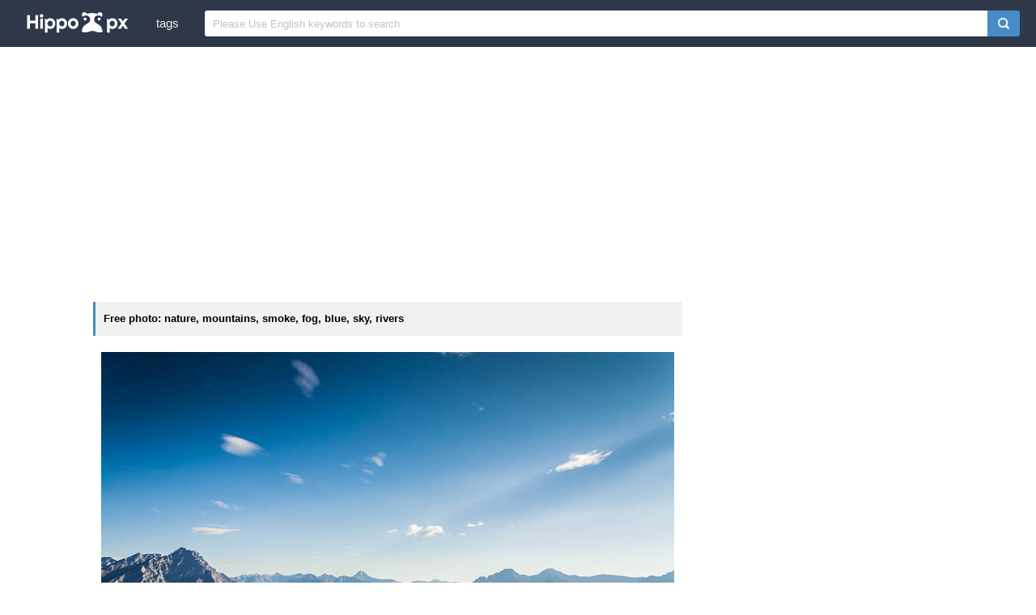

--- FILE ---
content_type: text/html; charset=UTF-8
request_url: https://www.hippopx.com/en/nature-mountains-smoke-fog-blue-sky-rivers-62506
body_size: 23209
content:
<!DOCTYPE html><html lang="en">
<head>
    <meta charset="utf-8">
    <meta http-equiv="X-UA-Compatible" content="IE=edge,chrome=1">
    <meta name="viewport" content="width=device-width, initial-scale=1.0, maximum-scale=1.0, user-scalable=0">
    <meta name="keywords" content="Free photo, royalty free image, CC0, Public Domain, nature, mountains, smoke, fog, blue, sky, rivers, mountain, mountain Peak, european Alps, landscape, outdoors, scenics, mountain Range, snow">                <title>Free photo: nature, mountains, smoke, fog, blue, sky, rivers | Hippopx</title>
        <link rel="alternate" hreflang="en" href="https://www.hippopx.com/en/nature-mountains-smoke-fog-blue-sky-rivers-62506">
        <link rel="alternate" hreflang="ja" href="https://www.hippopx.com/ja/nature-mountains-smoke-fog-blue-sky-rivers-62506">
        <link rel="alternate" hreflang="es" href="https://www.hippopx.com/es/nature-mountains-smoke-fog-blue-sky-rivers-62506">
        <link rel="alternate" hreflang="pt" href="https://www.hippopx.com/pt/nature-mountains-smoke-fog-blue-sky-rivers-62506">
        <link rel="alternate" hreflang="id" href="https://www.hippopx.com/id/nature-mountains-smoke-fog-blue-sky-rivers-62506">
        <link rel="alternate" hreflang="ar" href="https://www.hippopx.com/ar/nature-mountains-smoke-fog-blue-sky-rivers-62506">
        <link rel="alternate" hreflang="de" href="https://www.hippopx.com/de/nature-mountains-smoke-fog-blue-sky-rivers-62506">
        <link rel="alternate" hreflang="fr" href="https://www.hippopx.com/fr/nature-mountains-smoke-fog-blue-sky-rivers-62506">
        <link rel="alternate" hreflang="ko" href="https://www.hippopx.com/ko/nature-mountains-smoke-fog-blue-sky-rivers-62506">
        <link rel="alternate" hreflang="tr" href="https://www.hippopx.com/tr/nature-mountains-smoke-fog-blue-sky-rivers-62506">
        <link rel="alternate" hreflang="it" href="https://www.hippopx.com/it/nature-mountains-smoke-fog-blue-sky-rivers-62506">
        <link rel="alternate" hreflang="th" href="https://www.hippopx.com/th/nature-mountains-smoke-fog-blue-sky-rivers-62506">
        <link rel="alternate" hreflang="pl" href="https://www.hippopx.com/pl/nature-mountains-smoke-fog-blue-sky-rivers-62506">
        <link rel="alternate" hreflang="nl" href="https://www.hippopx.com/nl/nature-mountains-smoke-fog-blue-sky-rivers-62506">
        <link rel="alternate" hreflang="cs" href="https://www.hippopx.com/cs/nature-mountains-smoke-fog-blue-sky-rivers-62506">
        <link rel="alternate" hreflang="no" href="https://www.hippopx.com/no/nature-mountains-smoke-fog-blue-sky-rivers-62506">
        <link rel="alternate" hreflang="el" href="https://www.hippopx.com/el/nature-mountains-smoke-fog-blue-sky-rivers-62506">
        <link rel="alternate" hreflang="sv" href="https://www.hippopx.com/sv/nature-mountains-smoke-fog-blue-sky-rivers-62506">
        <link rel="alternate" hreflang="ro" href="https://www.hippopx.com/ro/nature-mountains-smoke-fog-blue-sky-rivers-62506">
        <link rel="alternate" hreflang="hu" href="https://www.hippopx.com/hu/nature-mountains-smoke-fog-blue-sky-rivers-62506">
        <link rel="alternate" hreflang="da" href="https://www.hippopx.com/da/nature-mountains-smoke-fog-blue-sky-rivers-62506">
        <link rel="alternate" hreflang="fi" href="https://www.hippopx.com/fi/nature-mountains-smoke-fog-blue-sky-rivers-62506">
        <link rel="alternate" hreflang="bg" href="https://www.hippopx.com/bg/nature-mountains-smoke-fog-blue-sky-rivers-62506">
            <link rel="shortcut icon" href="https://www.hippopx.com/hippopublic/css/favicon.ico">
    <link rel="stylesheet" href="https://www.hippopx.com/hippopublic/css/index.css">
    <script>
    (function(i,s,o,g,r,a,m){i['GoogleAnalyticsObject']=r;i[r]=i[r]||function(){
    (i[r].q=i[r].q||[]).push(arguments)},i[r].l=1*new Date();a=s.createElement(o),
    m=s.getElementsByTagName(o)[0];a.async=1;a.src=g;m.parentNode.insertBefore(a,m)
    })(window,document,'script','https://www.google-analytics.com/analytics.js','ga');
    
    ga('create', 'UA-68216682-15', 'auto');
    ga('send', 'pageview');
    </script>
    <script data-ad-client="ca-pub-2606419576769320" async src="https://pagead2.googlesyndication.com/pagead/js/adsbygoogle.js"></script>        <script async src="https://fundingchoicesmessages.google.com/i/pub-2606419576769320?ers=1" nonce="ZF-TPo-MI6xWL1VT9652xg"></script><script nonce="ZF-TPo-MI6xWL1VT9652xg">(function() {function signalGooglefcPresent() {if (!window.frames['googlefcPresent']) {if (document.body) {const iframe = document.createElement('iframe'); iframe.style = 'width: 0; height: 0; border: none; z-index: -1000; left: -1000px; top: -1000px;'; iframe.style.display = 'none'; iframe.name = 'googlefcPresent'; document.body.appendChild(iframe);} else {setTimeout(signalGooglefcPresent, 0);}}}signalGooglefcPresent();})();</script>
    <script>(function(){'use strict';function aa(a){var b=0;return function(){return b<a.length?{done:!1,value:a[b++]}:{done:!0}}}var ba="function"==typeof Object.defineProperties?Object.defineProperty:function(a,b,c){if(a==Array.prototype||a==Object.prototype)return a;a[b]=c.value;return a};
            function ca(a){a=["object"==typeof globalThis&&globalThis,a,"object"==typeof window&&window,"object"==typeof self&&self,"object"==typeof global&&global];for(var b=0;b<a.length;++b){var c=a[b];if(c&&c.Math==Math)return c}throw Error("Cannot find global object");}var da=ca(this);function k(a,b){if(b)a:{var c=da;a=a.split(".");for(var d=0;d<a.length-1;d++){var e=a[d];if(!(e in c))break a;c=c[e]}a=a[a.length-1];d=c[a];b=b(d);b!=d&&null!=b&&ba(c,a,{configurable:!0,writable:!0,value:b})}}
            function ea(a){return a.raw=a}function m(a){var b="undefined"!=typeof Symbol&&Symbol.iterator&&a[Symbol.iterator];if(b)return b.call(a);if("number"==typeof a.length)return{next:aa(a)};throw Error(String(a)+" is not an iterable or ArrayLike");}function fa(a){for(var b,c=[];!(b=a.next()).done;)c.push(b.value);return c}var ha="function"==typeof Object.create?Object.create:function(a){function b(){}b.prototype=a;return new b},n;
            if("function"==typeof Object.setPrototypeOf)n=Object.setPrototypeOf;else{var q;a:{var ia={a:!0},ja={};try{ja.__proto__=ia;q=ja.a;break a}catch(a){}q=!1}n=q?function(a,b){a.__proto__=b;if(a.__proto__!==b)throw new TypeError(a+" is not extensible");return a}:null}var ka=n;
            function r(a,b){a.prototype=ha(b.prototype);a.prototype.constructor=a;if(ka)ka(a,b);else for(var c in b)if("prototype"!=c)if(Object.defineProperties){var d=Object.getOwnPropertyDescriptor(b,c);d&&Object.defineProperty(a,c,d)}else a[c]=b[c];a.A=b.prototype}function la(){for(var a=Number(this),b=[],c=a;c<arguments.length;c++)b[c-a]=arguments[c];return b}k("Number.MAX_SAFE_INTEGER",function(){return 9007199254740991});
            k("Number.isFinite",function(a){return a?a:function(b){return"number"!==typeof b?!1:!isNaN(b)&&Infinity!==b&&-Infinity!==b}});k("Number.isInteger",function(a){return a?a:function(b){return Number.isFinite(b)?b===Math.floor(b):!1}});k("Number.isSafeInteger",function(a){return a?a:function(b){return Number.isInteger(b)&&Math.abs(b)<=Number.MAX_SAFE_INTEGER}});
            k("Math.trunc",function(a){return a?a:function(b){b=Number(b);if(isNaN(b)||Infinity===b||-Infinity===b||0===b)return b;var c=Math.floor(Math.abs(b));return 0>b?-c:c}});k("Object.is",function(a){return a?a:function(b,c){return b===c?0!==b||1/b===1/c:b!==b&&c!==c}});k("Array.prototype.includes",function(a){return a?a:function(b,c){var d=this;d instanceof String&&(d=String(d));var e=d.length;c=c||0;for(0>c&&(c=Math.max(c+e,0));c<e;c++){var f=d[c];if(f===b||Object.is(f,b))return!0}return!1}});
            k("String.prototype.includes",function(a){return a?a:function(b,c){if(null==this)throw new TypeError("The 'this' value for String.prototype.includes must not be null or undefined");if(b instanceof RegExp)throw new TypeError("First argument to String.prototype.includes must not be a regular expression");return-1!==this.indexOf(b,c||0)}});/*

 Copyright The Closure Library Authors.
 SPDX-License-Identifier: Apache-2.0
*/
            var t=this||self;function v(a){return a};var w,x;a:{for(var ma=["CLOSURE_FLAGS"],y=t,z=0;z<ma.length;z++)if(y=y[ma[z]],null==y){x=null;break a}x=y}var na=x&&x[610401301];w=null!=na?na:!1;var A,oa=t.navigator;A=oa?oa.userAgentData||null:null;function B(a){return w?A?A.brands.some(function(b){return(b=b.brand)&&-1!=b.indexOf(a)}):!1:!1}function C(a){var b;a:{if(b=t.navigator)if(b=b.userAgent)break a;b=""}return-1!=b.indexOf(a)};function D(){return w?!!A&&0<A.brands.length:!1}function E(){return D()?B("Chromium"):(C("Chrome")||C("CriOS"))&&!(D()?0:C("Edge"))||C("Silk")};var pa=D()?!1:C("Trident")||C("MSIE");!C("Android")||E();E();C("Safari")&&(E()||(D()?0:C("Coast"))||(D()?0:C("Opera"))||(D()?0:C("Edge"))||(D()?B("Microsoft Edge"):C("Edg/"))||D()&&B("Opera"));var qa={},F=null;var ra="undefined"!==typeof Uint8Array,sa=!pa&&"function"===typeof btoa;function G(){return"function"===typeof BigInt};var H=0,I=0;function ta(a){var b=0>a;a=Math.abs(a);var c=a>>>0;a=Math.floor((a-c)/4294967296);b&&(c=m(ua(c,a)),b=c.next().value,a=c.next().value,c=b);H=c>>>0;I=a>>>0}function va(a,b){b>>>=0;a>>>=0;if(2097151>=b)var c=""+(4294967296*b+a);else G()?c=""+(BigInt(b)<<BigInt(32)|BigInt(a)):(c=(a>>>24|b<<8)&16777215,b=b>>16&65535,a=(a&16777215)+6777216*c+6710656*b,c+=8147497*b,b*=2,1E7<=a&&(c+=Math.floor(a/1E7),a%=1E7),1E7<=c&&(b+=Math.floor(c/1E7),c%=1E7),c=b+wa(c)+wa(a));return c}
            function wa(a){a=String(a);return"0000000".slice(a.length)+a}function ua(a,b){b=~b;a?a=~a+1:b+=1;return[a,b]};var J;J="function"===typeof Symbol&&"symbol"===typeof Symbol()?Symbol():void 0;var xa=J?function(a,b){a[J]|=b}:function(a,b){void 0!==a.g?a.g|=b:Object.defineProperties(a,{g:{value:b,configurable:!0,writable:!0,enumerable:!1}})},K=J?function(a){return a[J]|0}:function(a){return a.g|0},L=J?function(a){return a[J]}:function(a){return a.g},M=J?function(a,b){a[J]=b;return a}:function(a,b){void 0!==a.g?a.g=b:Object.defineProperties(a,{g:{value:b,configurable:!0,writable:!0,enumerable:!1}});return a};function ya(a,b){M(b,(a|0)&-14591)}function za(a,b){M(b,(a|34)&-14557)}
            function Aa(a){a=a>>14&1023;return 0===a?536870912:a};var N={},Ba={};function Ca(a){return!(!a||"object"!==typeof a||a.g!==Ba)}function Da(a){return null!==a&&"object"===typeof a&&!Array.isArray(a)&&a.constructor===Object}function P(a,b,c){if(!Array.isArray(a)||a.length)return!1;var d=K(a);if(d&1)return!0;if(!(b&&(Array.isArray(b)?b.includes(c):b.has(c))))return!1;M(a,d|1);return!0}Object.freeze(new function(){});Object.freeze(new function(){});var Ea=/^-?([1-9][0-9]*|0)(\.[0-9]+)?$/;var Q;function Fa(a,b){Q=b;a=new a(b);Q=void 0;return a}
            function R(a,b,c){null==a&&(a=Q);Q=void 0;if(null==a){var d=96;c?(a=[c],d|=512):a=[];b&&(d=d&-16760833|(b&1023)<<14)}else{if(!Array.isArray(a))throw Error();d=K(a);if(d&64)return a;d|=64;if(c&&(d|=512,c!==a[0]))throw Error();a:{c=a;var e=c.length;if(e){var f=e-1;if(Da(c[f])){d|=256;b=f-(+!!(d&512)-1);if(1024<=b)throw Error();d=d&-16760833|(b&1023)<<14;break a}}if(b){b=Math.max(b,e-(+!!(d&512)-1));if(1024<b)throw Error();d=d&-16760833|(b&1023)<<14}}}M(a,d);return a};function Ga(a){switch(typeof a){case "number":return isFinite(a)?a:String(a);case "boolean":return a?1:0;case "object":if(a)if(Array.isArray(a)){if(P(a,void 0,0))return}else if(ra&&null!=a&&a instanceof Uint8Array){if(sa){for(var b="",c=0,d=a.length-10240;c<d;)b+=String.fromCharCode.apply(null,a.subarray(c,c+=10240));b+=String.fromCharCode.apply(null,c?a.subarray(c):a);a=btoa(b)}else{void 0===b&&(b=0);if(!F){F={};c="ABCDEFGHIJKLMNOPQRSTUVWXYZabcdefghijklmnopqrstuvwxyz0123456789".split("");d=["+/=",
                "+/","-_=","-_.","-_"];for(var e=0;5>e;e++){var f=c.concat(d[e].split(""));qa[e]=f;for(var g=0;g<f.length;g++){var h=f[g];void 0===F[h]&&(F[h]=g)}}}b=qa[b];c=Array(Math.floor(a.length/3));d=b[64]||"";for(e=f=0;f<a.length-2;f+=3){var l=a[f],p=a[f+1];h=a[f+2];g=b[l>>2];l=b[(l&3)<<4|p>>4];p=b[(p&15)<<2|h>>6];h=b[h&63];c[e++]=g+l+p+h}g=0;h=d;switch(a.length-f){case 2:g=a[f+1],h=b[(g&15)<<2]||d;case 1:a=a[f],c[e]=b[a>>2]+b[(a&3)<<4|g>>4]+h+d}a=c.join("")}return a}}return a};function Ha(a,b,c){a=Array.prototype.slice.call(a);var d=a.length,e=b&256?a[d-1]:void 0;d+=e?-1:0;for(b=b&512?1:0;b<d;b++)a[b]=c(a[b]);if(e){b=a[b]={};for(var f in e)Object.prototype.hasOwnProperty.call(e,f)&&(b[f]=c(e[f]))}return a}function Ia(a,b,c,d,e){if(null!=a){if(Array.isArray(a))a=P(a,void 0,0)?void 0:e&&K(a)&2?a:Ja(a,b,c,void 0!==d,e);else if(Da(a)){var f={},g;for(g in a)Object.prototype.hasOwnProperty.call(a,g)&&(f[g]=Ia(a[g],b,c,d,e));a=f}else a=b(a,d);return a}}
            function Ja(a,b,c,d,e){var f=d||c?K(a):0;d=d?!!(f&32):void 0;a=Array.prototype.slice.call(a);for(var g=0;g<a.length;g++)a[g]=Ia(a[g],b,c,d,e);c&&c(f,a);return a}function Ka(a){return a.s===N?a.toJSON():Ga(a)};function La(a,b,c){c=void 0===c?za:c;if(null!=a){if(ra&&a instanceof Uint8Array)return b?a:new Uint8Array(a);if(Array.isArray(a)){var d=K(a);if(d&2)return a;b&&(b=0===d||!!(d&32)&&!(d&64||!(d&16)));return b?M(a,(d|34)&-12293):Ja(a,La,d&4?za:c,!0,!0)}a.s===N&&(c=a.h,d=L(c),a=d&2?a:Fa(a.constructor,Ma(c,d,!0)));return a}}function Ma(a,b,c){var d=c||b&2?za:ya,e=!!(b&32);a=Ha(a,b,function(f){return La(f,e,d)});xa(a,32|(c?2:0));return a};function Na(a,b){a=a.h;return Oa(a,L(a),b)}function Oa(a,b,c,d){if(-1===c)return null;if(c>=Aa(b)){if(b&256)return a[a.length-1][c]}else{var e=a.length;if(d&&b&256&&(d=a[e-1][c],null!=d))return d;b=c+(+!!(b&512)-1);if(b<e)return a[b]}}function Pa(a,b,c,d,e){var f=Aa(b);if(c>=f||e){var g=b;if(b&256)e=a[a.length-1];else{if(null==d)return;e=a[f+(+!!(b&512)-1)]={};g|=256}e[c]=d;c<f&&(a[c+(+!!(b&512)-1)]=void 0);g!==b&&M(a,g)}else a[c+(+!!(b&512)-1)]=d,b&256&&(a=a[a.length-1],c in a&&delete a[c])}
            function Qa(a,b){var c=Ra;var d=void 0===d?!1:d;var e=a.h;var f=L(e),g=Oa(e,f,b,d);if(null!=g&&"object"===typeof g&&g.s===N)c=g;else if(Array.isArray(g)){var h=K(g),l=h;0===l&&(l|=f&32);l|=f&2;l!==h&&M(g,l);c=new c(g)}else c=void 0;c!==g&&null!=c&&Pa(e,f,b,c,d);e=c;if(null==e)return e;a=a.h;f=L(a);f&2||(g=e,c=g.h,h=L(c),g=h&2?Fa(g.constructor,Ma(c,h,!1)):g,g!==e&&(e=g,Pa(a,f,b,e,d)));return e}function Sa(a,b){a=Na(a,b);return null==a||"string"===typeof a?a:void 0}
            function Ta(a,b){var c=void 0===c?0:c;a=Na(a,b);if(null!=a)if(b=typeof a,"number"===b?Number.isFinite(a):"string"!==b?0:Ea.test(a))if("number"===typeof a){if(a=Math.trunc(a),!Number.isSafeInteger(a)){ta(a);b=H;var d=I;if(a=d&2147483648)b=~b+1>>>0,d=~d>>>0,0==b&&(d=d+1>>>0);b=4294967296*d+(b>>>0);a=a?-b:b}}else if(b=Math.trunc(Number(a)),Number.isSafeInteger(b))a=String(b);else{if(b=a.indexOf("."),-1!==b&&(a=a.substring(0,b)),!("-"===a[0]?20>a.length||20===a.length&&-922337<Number(a.substring(0,7)):
                19>a.length||19===a.length&&922337>Number(a.substring(0,6)))){if(16>a.length)ta(Number(a));else if(G())a=BigInt(a),H=Number(a&BigInt(4294967295))>>>0,I=Number(a>>BigInt(32)&BigInt(4294967295));else{b=+("-"===a[0]);I=H=0;d=a.length;for(var e=b,f=(d-b)%6+b;f<=d;e=f,f+=6)e=Number(a.slice(e,f)),I*=1E6,H=1E6*H+e,4294967296<=H&&(I+=Math.trunc(H/4294967296),I>>>=0,H>>>=0);b&&(b=m(ua(H,I)),a=b.next().value,b=b.next().value,H=a,I=b)}a=H;b=I;b&2147483648?G()?a=""+(BigInt(b|0)<<BigInt(32)|BigInt(a>>>0)):(b=
                m(ua(a,b)),a=b.next().value,b=b.next().value,a="-"+va(a,b)):a=va(a,b)}}else a=void 0;return null!=a?a:c}function S(a,b){a=Sa(a,b);return null!=a?a:""};function T(a,b,c){this.h=R(a,b,c)}T.prototype.toJSON=function(){return Ua(this,Ja(this.h,Ka,void 0,void 0,!1),!0)};T.prototype.s=N;T.prototype.toString=function(){return Ua(this,this.h,!1).toString()};
            function Ua(a,b,c){var d=a.constructor.v,e=L(c?a.h:b);a=b.length;if(!a)return b;var f;if(Da(c=b[a-1])){a:{var g=c;var h={},l=!1,p;for(p in g)if(Object.prototype.hasOwnProperty.call(g,p)){var u=g[p];if(Array.isArray(u)){var jb=u;if(P(u,d,+p)||Ca(u)&&0===u.size)u=null;u!=jb&&(l=!0)}null!=u?h[p]=u:l=!0}if(l){for(var O in h){g=h;break a}g=null}}g!=c&&(f=!0);a--}for(p=+!!(e&512)-1;0<a;a--){O=a-1;c=b[O];O-=p;if(!(null==c||P(c,d,O)||Ca(c)&&0===c.size))break;var kb=!0}if(!f&&!kb)return b;b=Array.prototype.slice.call(b,
                0,a);g&&b.push(g);return b};function Va(a){return function(b){if(null==b||""==b)b=new a;else{b=JSON.parse(b);if(!Array.isArray(b))throw Error(void 0);xa(b,32);b=Fa(a,b)}return b}};function Wa(a){this.h=R(a)}r(Wa,T);var Xa=Va(Wa);var U;function V(a){this.g=a}V.prototype.toString=function(){return this.g+""};var Ya={};function Za(a){if(void 0===U){var b=null;var c=t.trustedTypes;if(c&&c.createPolicy){try{b=c.createPolicy("goog#html",{createHTML:v,createScript:v,createScriptURL:v})}catch(d){t.console&&t.console.error(d.message)}U=b}else U=b}a=(b=U)?b.createScriptURL(a):a;return new V(a,Ya)};function $a(){return Math.floor(2147483648*Math.random()).toString(36)+Math.abs(Math.floor(2147483648*Math.random())^Date.now()).toString(36)};function ab(a,b){b=String(b);"application/xhtml+xml"===a.contentType&&(b=b.toLowerCase());return a.createElement(b)}function bb(a){this.g=a||t.document||document};/*

 SPDX-License-Identifier: Apache-2.0
*/
            function cb(a,b){a.src=b instanceof V&&b.constructor===V?b.g:"type_error:TrustedResourceUrl";var c,d;(c=(b=null==(d=(c=(a.ownerDocument&&a.ownerDocument.defaultView||window).document).querySelector)?void 0:d.call(c,"script[nonce]"))?b.nonce||b.getAttribute("nonce")||"":"")&&a.setAttribute("nonce",c)};function db(a){a=void 0===a?document:a;return a.createElement("script")};function eb(a,b,c,d,e,f){try{var g=a.g,h=db(g);h.async=!0;cb(h,b);g.head.appendChild(h);h.addEventListener("load",function(){e();d&&g.head.removeChild(h)});h.addEventListener("error",function(){0<c?eb(a,b,c-1,d,e,f):(d&&g.head.removeChild(h),f())})}catch(l){f()}};var fb=t.atob("aHR0cHM6Ly93d3cuZ3N0YXRpYy5jb20vaW1hZ2VzL2ljb25zL21hdGVyaWFsL3N5c3RlbS8xeC93YXJuaW5nX2FtYmVyXzI0ZHAucG5n"),gb=t.atob("WW91IGFyZSBzZWVpbmcgdGhpcyBtZXNzYWdlIGJlY2F1c2UgYWQgb3Igc2NyaXB0IGJsb2NraW5nIHNvZnR3YXJlIGlzIGludGVyZmVyaW5nIHdpdGggdGhpcyBwYWdlLg=="),hb=t.atob("RGlzYWJsZSBhbnkgYWQgb3Igc2NyaXB0IGJsb2NraW5nIHNvZnR3YXJlLCB0aGVuIHJlbG9hZCB0aGlzIHBhZ2Uu");function ib(a,b,c){this.i=a;this.u=b;this.o=c;this.g=null;this.j=[];this.m=!1;this.l=new bb(this.i)}
            function lb(a){if(a.i.body&&!a.m){var b=function(){mb(a);t.setTimeout(function(){nb(a,3)},50)};eb(a.l,a.u,2,!0,function(){t[a.o]||b()},b);a.m=!0}}
            function mb(a){for(var b=W(1,5),c=0;c<b;c++){var d=X(a);a.i.body.appendChild(d);a.j.push(d)}b=X(a);b.style.bottom="0";b.style.left="0";b.style.position="fixed";b.style.width=W(100,110).toString()+"%";b.style.zIndex=W(2147483544,2147483644).toString();b.style.backgroundColor=ob(249,259,242,252,219,229);b.style.boxShadow="0 0 12px #888";b.style.color=ob(0,10,0,10,0,10);b.style.display="flex";b.style.justifyContent="center";b.style.fontFamily="Roboto, Arial";c=X(a);c.style.width=W(80,85).toString()+
                "%";c.style.maxWidth=W(750,775).toString()+"px";c.style.margin="24px";c.style.display="flex";c.style.alignItems="flex-start";c.style.justifyContent="center";d=ab(a.l.g,"IMG");d.className=$a();d.src=fb;d.alt="Warning icon";d.style.height="24px";d.style.width="24px";d.style.paddingRight="16px";var e=X(a),f=X(a);f.style.fontWeight="bold";f.textContent=gb;var g=X(a);g.textContent=hb;Y(a,e,f);Y(a,e,g);Y(a,c,d);Y(a,c,e);Y(a,b,c);a.g=b;a.i.body.appendChild(a.g);b=W(1,5);for(c=0;c<b;c++)d=X(a),a.i.body.appendChild(d),
                a.j.push(d)}function Y(a,b,c){for(var d=W(1,5),e=0;e<d;e++){var f=X(a);b.appendChild(f)}b.appendChild(c);c=W(1,5);for(d=0;d<c;d++)e=X(a),b.appendChild(e)}function W(a,b){return Math.floor(a+Math.random()*(b-a))}function ob(a,b,c,d,e,f){return"rgb("+W(Math.max(a,0),Math.min(b,255)).toString()+","+W(Math.max(c,0),Math.min(d,255)).toString()+","+W(Math.max(e,0),Math.min(f,255)).toString()+")"}function X(a){a=ab(a.l.g,"DIV");a.className=$a();return a}
            function nb(a,b){0>=b||null!=a.g&&0!==a.g.offsetHeight&&0!==a.g.offsetWidth||(pb(a),mb(a),t.setTimeout(function(){nb(a,b-1)},50))}function pb(a){for(var b=m(a.j),c=b.next();!c.done;c=b.next())(c=c.value)&&c.parentNode&&c.parentNode.removeChild(c);a.j=[];(b=a.g)&&b.parentNode&&b.parentNode.removeChild(b);a.g=null};function qb(a,b,c,d,e){function f(l){document.body?g(document.body):0<l?t.setTimeout(function(){f(l-1)},e):b()}function g(l){l.appendChild(h);t.setTimeout(function(){h?(0!==h.offsetHeight&&0!==h.offsetWidth?b():a(),h.parentNode&&h.parentNode.removeChild(h)):a()},d)}var h=rb(c);f(3)}function rb(a){var b=document.createElement("div");b.className=a;b.style.width="1px";b.style.height="1px";b.style.position="absolute";b.style.left="-10000px";b.style.top="-10000px";b.style.zIndex="-10000";return b};function Ra(a){this.h=R(a)}r(Ra,T);function sb(a){this.h=R(a)}r(sb,T);var tb=Va(sb);function ub(a){var b=la.apply(1,arguments);if(0===b.length)return Za(a[0]);for(var c=a[0],d=0;d<b.length;d++)c+=encodeURIComponent(b[d])+a[d+1];return Za(c)};function vb(a){if(!a)return null;a=Sa(a,4);var b;null===a||void 0===a?b=null:b=Za(a);return b};var wb=ea([""]),xb=ea([""]);function yb(a,b){this.m=a;this.o=new bb(a.document);this.g=b;this.j=S(this.g,1);this.u=vb(Qa(this.g,2))||ub(wb);this.i=!1;b=vb(Qa(this.g,13))||ub(xb);this.l=new ib(a.document,b,S(this.g,12))}yb.prototype.start=function(){zb(this)};
            function zb(a){Ab(a);eb(a.o,a.u,3,!1,function(){a:{var b=a.j;var c=t.btoa(b);if(c=t[c]){try{var d=Xa(t.atob(c))}catch(e){b=!1;break a}b=b===Sa(d,1)}else b=!1}b?Z(a,S(a.g,14)):(Z(a,S(a.g,8)),lb(a.l))},function(){qb(function(){Z(a,S(a.g,7));lb(a.l)},function(){return Z(a,S(a.g,6))},S(a.g,9),Ta(a.g,10),Ta(a.g,11))})}function Z(a,b){a.i||(a.i=!0,a=new a.m.XMLHttpRequest,a.open("GET",b,!0),a.send())}function Ab(a){var b=t.btoa(a.j);a.m[b]&&Z(a,S(a.g,5))};(function(a,b){t[a]=function(){var c=la.apply(0,arguments);t[a]=function(){};b.call.apply(b,[null].concat(c instanceof Array?c:fa(m(c))))}})("__h82AlnkH6D91__",function(a){"function"===typeof window.atob&&(new yb(window,tb(window.atob(a)))).start()});}).call(this);

        window.__h82AlnkH6D91__("[base64]/[base64]/[base64]/[base64]");</script>

</head>
<body itemscope itemtype="http://schema.org/ItemPage" ontouchstart="">
<header class="item_header">
    <div id="navbar" class="navbar">
        <div id="nav_inner">
            <a href="https://www.hippopx.com" class="nav_logo">
                <img src="https://www.hippopx.com/hippopublic/css/logo.png" alt="Hippopx logo">
            </a>
            <span class="resp_icon" id="lst_icon">
                <svg version="1.1" width="22" height="56"  viewBox="0 0 36 36" preserveAspectRatio="xMidYMid meet" xmlns="http://www.w3.org/2000/svg" xmlns:xlink="http://www.w3.org/1999/xlink">
                    <path class="clr-i-outline clr-i-outline-path-1" d="M32,29H4a1,1,0,0,1,0-2H32a1,1,0,0,1,0,2Z"></path><path class="clr-i-outline clr-i-outline-path-2" d="M32,19H4a1,1,0,0,1,0-2H32a1,1,0,0,1,0,2Z"></path><path class="clr-i-outline clr-i-outline-path-3" d="M32,9H4A1,1,0,0,1,4,7H32a1,1,0,0,1,0,2Z"></path>
                    <rect x="0" y="0" width="36" height="36" fill-opacity="0"/>
                </svg>
            </span>
            <nav role="navigation" itemscope itemtype="http://schema.org/SiteNavigationElement" id="nav_list">
                                    <a itemprop="url" href="https://www.hippopx.com/en/tag">tags</a>
                            </nav>
                        <div itemscope itemtype="http://schema.org/WebSite" id="search">
                <span class="search_icon">
                    <svg version="1.1" width="22" height="30" viewBox="0 0 36 36" preserveAspectRatio="xMidYMid meet" xmlns="http://www.w3.org/2000/svg" xmlns:xlink="http://www.w3.org/1999/xlink">
                        <path class="clr-i-outline clr-i-outline-path-1" d="M16.33,5.05A10.95,10.95,0,1,1,5.39,16,11,11,0,0,1,16.33,5.05m0-2.05a13,13,0,1,0,13,13,13,13,0,0,0-13-13Z"></path><path class="clr-i-outline clr-i-outline-path-2" d="M35,33.29l-7.37-7.42-1.42,1.41,7.37,7.42A1,1,0,1,0,35,33.29Z"></path>
                        <rect x="0" y="0" width="36" height="36" fill-opacity="0"/>
                    </svg>
                </span>
                <link itemprop="url" href="https://www.hippopx.com"/>
                <form itemprop="potentialAction" itemscope itemtype="http://schema.org/SearchAction" action="https://www.hippopx.com/en/query" id="search_form" method="get">
                    <meta itemprop="target" content="https://www.hippopx.com/en/query?q={q}"/>
                    <input placeholder="Please Use English keywords to search" itemprop="query-input" type="search" name="q" id="search_input" pattern=".*\S+.*" required="required">
                    <input type="submit" value="" id="search_sub">
                </form>
            </div>
                    </div>
    </div>
</header><meta itemprop="dateModified" content="2019-08-22T13:15:03-08:00">
<main id="main">
        <div class="search_top_ad">
		<ins class="adsbygoogle"
			 style="display:block"
			 data-ad-client="ca-pub-2606419576769320"
			 data-ad-slot="6755779896"
			 data-ad-format="auto"></ins>
		<script>
			(adsbygoogle = window.adsbygoogle || []).push({});
		</script>
    </div>
        <div class="resp w1050">
                <div class="view_right_ad">
    		<ins class="adsbygoogle"
    			 style="display:block"
    			 data-ad-client="ca-pub-2606419576769320"
    			 data-ad-slot="6755779896"
    			 data-ad-format="auto"></ins>
    		<script>
    			(adsbygoogle = window.adsbygoogle || []).push({});
    		</script>
        </div>
                <div itemprop="primaryImageOfPage" itemscope itemtype="http://schema.org/ImageObject" class="view_left">
            <meta itemprop="representativeOfPage" content="true">
    		<meta itemprop="isFamilyFriendly" content="true">
            <meta itemprop="keywords" content="Free photo, royalty free image, CC0, Public Domain, nature, mountains, smoke, fog, blue, sky, rivers, mountain, mountain Peak, european Alps, landscape, outdoors, scenics, mountain Range, snow">
            <h1 class="line">Free photo: nature, mountains, smoke, fog, blue, sky, rivers</h1>
            <figure class="view_fig">
                <meta itemprop="license" content="https://creativecommons.org/licenses/publicdomain/">
                <img itemprop="contentUrl" class="view_img" alt="nature, mountains, smoke, fog, blue, sky, rivers" id="i" src="https://i0.hippopx.com/photos/916/753/209/nature-mountains-smoke-fog-preview.jpg">
                <figcaption itemprop="caption">nature, mountains, smoke, fog, blue, sky, rivers</figcaption>
            </figure>
            <a style="position:absolute;left:-9999px" rel="license" about="https://i0.hippopx.com/photos/916/753/209/nature-mountains-smoke-fog-preview.jpg" href="https://creativecommons.org/licenses/publicdomain/">Public Domain</a>
            <p>License to use <a href="https://creativecommons.org/publicdomain/zero/1.0/deed.en" target="_blank" rel="nofollow">Creative Commons Zero - CC0</a></p>
            <br>
                        <div style="margin:25px 0">
        		<ins class="adsbygoogle"
        			 style="display:block"
        			 data-ad-client="ca-pub-2606419576769320"
        			 data-ad-slot="6755779896"
        			 data-ad-format="auto"></ins>
        		<script>
        			(adsbygoogle = window.adsbygoogle || []).push({});
        		</script>
            </div>
                                    <ul class="tag">
                                    <li><a rel="tag" href="https://www.hippopx.com/en/search?q=nature">nature</a></li>
                                    <li><a rel="tag" href="https://www.hippopx.com/en/search?q=mountains">mountains</a></li>
                                    <li><a rel="tag" href="https://www.hippopx.com/en/search?q=smoke">smoke</a></li>
                                    <li><a rel="tag" href="https://www.hippopx.com/en/search?q=fog">fog</a></li>
                                    <li><a rel="tag" href="https://www.hippopx.com/en/search?q=blue">blue</a></li>
                                    <li><a rel="tag" href="https://www.hippopx.com/en/search?q=sky">sky</a></li>
                                    <li><a rel="tag" href="https://www.hippopx.com/en/search?q=rivers">rivers</a></li>
                                    <li><a rel="tag" href="https://www.hippopx.com/en/search?q=mountain">mountain</a></li>
                                    <li><a rel="tag" href="https://www.hippopx.com/en/search?q=mountain+peak">mountain Peak</a></li>
                                    <li><a rel="tag" href="https://www.hippopx.com/en/search?q=european+alps">european Alps</a></li>
                                    <li><a rel="tag" href="https://www.hippopx.com/en/search?q=landscape">landscape</a></li>
                                    <li><a rel="tag" href="https://www.hippopx.com/en/search?q=outdoors">outdoors</a></li>
                                    <li><a rel="tag" href="https://www.hippopx.com/en/search?q=scenics">scenics</a></li>
                                    <li><a rel="tag" href="https://www.hippopx.com/en/search?q=mountain+range">mountain Range</a></li>
                                    <li><a rel="tag" href="https://www.hippopx.com/en/search?q=snow">snow</a></li>
                            </ul>
                        <ul class="info_list">
                <li>
                    <span class="info_title">
                        <svg version="1.1" width="20" height="20"  viewBox="0 0 36 36" preserveAspectRatio="xMidYMid meet" xmlns="http://www.w3.org/2000/svg" xmlns:xlink="http://www.w3.org/1999/xlink">
                            <path class="clr-i-outline clr-i-outline-path-1" d="M19,4a1,1,0,0,0,0,2h9.59l-9.25,9.25a1,1,0,1,0,1.41,1.41L30,7.41V17a1,1,0,0,0,2,0V4Z"></path><path class="clr-i-outline clr-i-outline-path-2" d="M4,19a1,1,0,0,1,2,0v9.59l9.25-9.25a1,1,0,1,1,1.41,1.41L7.41,30H17a1,1,0,0,1,0,2H4Z"></path>
                            <rect x="0" y="0" width="36" height="36" fill-opacity="0"/>
                        </svg>
                        <span>Dimensions</span>
                    </span>
                    <span class="info_detail" id="s">4608x3072</span>
                </li>
                <li>
                    <span class="info_title">
                        <svg version="1.1" width="20" height="20"  viewBox="0 0 36 36" preserveAspectRatio="xMidYMid meet" xmlns="http://www.w3.org/2000/svg" xmlns:xlink="http://www.w3.org/1999/xlink">
                            <path class="clr-i-outline clr-i-outline-path-1" d="M21.89,4H7.83A1.88,1.88,0,0,0,6,5.91V30.09A1.88,1.88,0,0,0,7.83,32H28.17A1.88,1.88,0,0,0,30,30.09V11.92Zm-.3,2.49,6,5.9h-6ZM8,30V6H20v8h8V30Z"></path>
                            <rect x="0" y="0" width="36" height="36" fill-opacity="0"/>
                        </svg>
                        <span>File size</span>
                    </span>
                    <span class="info_detail">
                        780.38KB                    </span>
                </li>
                <li>
                    <span class="info_title">
                        <svg version="1.1" width="20" height="20"  viewBox="0 0 36 36" preserveAspectRatio="xMidYMid meet" xmlns="http://www.w3.org/2000/svg" xmlns:xlink="http://www.w3.org/1999/xlink">
                            <path d="M32.5,3H3.5A1.5,1.5,0,0,0,2,4.5v21A1.5,1.5,0,0,0,3.5,27h29A1.5,1.5,0,0,0,34,25.5V4.5A1.5,1.5,0,0,0,32.5,3ZM32,25H4V5H32Z" class="clr-i-outline clr-i-outline-path-1"></path><polygon points="7.7 8.76 28.13 8.76 29.94 7.16 6.1 7.16 6.1 23 7.7 23 7.7 8.76" class="clr-i-outline clr-i-outline-path-2"></polygon><path d="M26,32H24.26a3.61,3.61,0,0,1-1.5-2.52V28.13H21.24V29.5A4.2,4.2,0,0,0,22.17,32H13.83a4.2,4.2,0,0,0,.93-2.52V28.13H13.24V29.5A3.61,3.61,0,0,1,11.74,32H9.94a1,1,0,1,0,0,2H26.06a.92.92,0,0,0,1-1A1,1,0,0,0,26,32Z" class="clr-i-outline clr-i-outline-path-3"></path>
                            <rect x="0" y="0" width="36" height="36" fill-opacity="0"/>
                        </svg>
                        <span>Resolution</span>
                    </span>
                    <span class="info_detail">
                        4K                    </span>
                </li>
                <li>
                    <span class="info_title">
                        <svg version="1.1" width="20" height="20"  viewBox="0 0 36 36" preserveAspectRatio="xMidYMid meet" xmlns="http://www.w3.org/2000/svg" xmlns:xlink="http://www.w3.org/1999/xlink">
                            <path d="M18,9.83a1,1,0,0,0-1,1v8.72l5.9,4A1,1,0,0,0,24,21.88l-5-3.39V10.83A1,1,0,0,0,18,9.83Z" class="clr-i-outline clr-i-outline-path-1"></path><path d="M18,2A16.09,16.09,0,0,0,4,10.26V5.2a1,1,0,0,0-2,0V14h8.8a1,1,0,0,0,0-2H5.35A14,14,0,1,1,8.58,28.35a1,1,0,0,0-1.35,1.48A16,16,0,1,0,18,2Z" class="clr-i-outline clr-i-outline-path-2"></path>
                            <rect x="0" y="0" width="36" height="36" fill-opacity="0"/>
                        </svg>
                        <span>Uploaded</span>
                    </span>
                    <span class="info_detail">
                        <time>
                            2017-10-27                        </time>
                        <input type="hidden" id="t" value="1509113776">
                    </span>
                </li>
                <li>
                    <span class="info_title">
                        <svg version="1.1" width="20" height="20"  viewBox="0 0 36 36" preserveAspectRatio="xMidYMid meet" xmlns="http://www.w3.org/2000/svg" xmlns:xlink="http://www.w3.org/1999/xlink">
                            <title>eye-line</title>
                            <path d="M33.62,17.53c-3.37-6.23-9.28-10-15.82-10S5.34,11.3,2,17.53L1.72,18l.26.48c3.37,6.23,9.28,10,15.82,10s12.46-3.72,15.82-10l.26-.48ZM17.8,26.43C12.17,26.43,7,23.29,4,18c3-5.29,8.17-8.43,13.8-8.43S28.54,12.72,31.59,18C28.54,23.29,23.42,26.43,17.8,26.43Z" class="clr-i-outline clr-i-outline-path-1"></path><path d="M18.09,11.17A6.86,6.86,0,1,0,25,18,6.86,6.86,0,0,0,18.09,11.17Zm0,11.72A4.86,4.86,0,1,1,23,18,4.87,4.87,0,0,1,18.09,22.89Z" class="clr-i-outline clr-i-outline-path-2"></path>
                            <rect x="0" y="0" width="36" height="36" fill-opacity="0"/>
                        </svg>
                        <span>Views</span>
                    </span>
                    <span class="info_detail">
                        60                    </span>
                </li>
                <li>
                    <span class="info_title">
                        <svg version="1.1" width="20" height="20"  viewBox="0 0 36 36" preserveAspectRatio="xMidYMid meet" xmlns="http://www.w3.org/2000/svg" xmlns:xlink="http://www.w3.org/1999/xlink">
                            <path class="clr-i-outline clr-i-outline-path-1" d="M31,31H5a1,1,0,0,0,0,2H31a1,1,0,0,0,0-2Z"></path><path class="clr-i-outline clr-i-outline-path-2" d="M18,29.48,28.61,18.87a1,1,0,0,0-1.41-1.41L19,25.65V5a1,1,0,0,0-2,0V25.65L8.81,17.46a1,1,0,1,0-1.41,1.41Z"></path>
                            <rect x="0" y="0" width="36" height="36" fill-opacity="0"/>
                        </svg>
                        <span>Downloads</span>
                    </span>
                    <span class="info_detail">
                        255                    </span>
                </li>
            </ul>
            <span class="clear"></span>
            <span class="link_btn dl" role="button" id="dl">Download Original Image</span>
            
                        <div style="margin:25px 0">
        		<ins class="adsbygoogle"
        			 style="display:block"
        			 data-ad-client="ca-pub-2606419576769320"
        			 data-ad-slot="6755779896"
        			 data-ad-format="auto"></ins>
        		<script>
        			(adsbygoogle = window.adsbygoogle || []).push({});
        		</script>
            </div>
                        <div class="res_resize res_zone">
                <h2 class="line">choose resolution to download this image</h2>
                <h3>PC & laptop(720P, 1080P, 2K, 4K):</h3>
                <ul>
                                            <li><span role="button">1366x768</span></li>
                                            <li><span role="button">1920x1080</span></li>
                                            <li><span role="button">1440x900</span></li>
                                            <li><span role="button">1600x900</span></li>
                                            <li><span role="button">1280x800</span></li>
                                            <li><span role="button">1024x768</span></li>
                                            <li><span role="button">1280x1024</span></li>
                                            <li><span role="button">1536x864</span></li>
                                            <li><span role="button">1680x1050</span></li>
                                            <li><span role="button">1280x720</span></li>
                                            <li><span role="button">1360x768</span></li>
                                            <li><span role="button">360x640</span></li>
                                            <li><span role="button">2560x1440</span></li>
                                            <li><span role="button">2560x1080</span></li>
                                            <li><span role="button">1920x1200</span></li>
                                            <li><span role="button">1280x768</span></li>
                                            <li><span role="button">1024x600</span></li>
                                            <li><span role="button">800x600</span></li>
                                            <li><span role="button">1364x768</span></li>
                                            <li><span role="button">320x570</span></li>
                                            <li><span role="button">3840x2160</span></li>
                                    </ul>
                <h3>iPhone:</h3>
                <h4>iPhone 2G, iPhone 3G, iPhone 3GS:</h4>
                <span role="button">320x480</span>
                <br>
                <h4>iPhone 4, iPhone 4s:</h4>
                <span role="button">640x960</span>
                <br>
                <h4>iPhone 5, iPhone 5s, iPhone 5c, iPhone SE:</h4>
                <span role="button">640x1136</span>
                <br>
                <h4>iPhone 6, iPhone 6s, iPhone 7, iPhone 8:</h4>
                <span role="button">750x1334</span>
                <br>
                <h4>iPhone 6 plus, 6s plus, 7 plus, 8 plus:</h4>
                <span role="button">1242x2208</span>
                <br>
                <h4>iPhone X, iPhone Xs:</h4>
                <span role="button">1125x2436</span>
                <br>
                <h4>iPhone Xs Max:</h4>
                <span role="button">1242x2208</span>
                <br>
                <h4>iPhone Xr:</h4>
                <span role="button">828x1792</span>
                <br>
    
                <h3>Android & WP phone:</h3>
                <ul>
                                            <li><span role="button">720x1280</span></li>
                                            <li><span role="button">1080x1920</span></li>
                                            <li><span role="button">480x854</span></li>
                                            <li><span role="button">480x800</span></li>
                                            <li><span role="button">540x960</span></li>
                                            <li><span role="button">600x1024</span></li>
                                            <li><span role="button">800x1280</span></li>
                                            <li><span role="button">1440x2560</span></li>
                                            <li><span role="button">320x480</span></li>
                                            <li><span role="button">1080x1812</span></li>
                                            <li><span role="button">1080x1800</span></li>
                                            <li><span role="button">720x1208</span></li>
                                            <li><span role="button">375x667</span></li>
                                            <li><span role="button">320x568</span></li>
                                    </ul>
    
                <h3>iPad:</h3>
                <h4>iPad, iPad 2, iPad Mini:</h4>
                <span role="button">768x1024</span>
                <br>
                <h4>iPad 3, iPad 4, iPad Air, iPad Air 2, 2017 iPad, iPad Mini 2, iPad Mini 3, iPad Mini 4, 9.7" iPad Pro:</h4>
                <span role="button">2048x1536</span>
                <br>
                <h4>10.5" iPad Pro:</h4>
                <span role="button">2224x1668</span>
                <br>
                <h4>12.9" iPad Pro:</h4>
                <span role="button">2732x2048</span>
                <br>
                <h3>Surface and Android tablets:</h3>
                <ul>
                                            <li><span role="button">2736x1824</span></li>
                                            <li><span role="button">2048x1536</span></li>
                                            <li><span role="button">1024x600</span></li>
                                            <li><span role="button">1600x1200</span></li>
                                            <li><span role="button">2160x1440</span></li>
                                    </ul>
            </div>
        </div>
                    <link itemprop="relatedLink" href="https://www.hippopx.com/en/nature-mountains-smoke-fog-blue-sky-rivers-62506">
                    <link itemprop="relatedLink" href="https://www.hippopx.com/en/mountain-landscape-mountains-landscape-steinweg-nature-mountain-hiking-hiking-9104">
                    <link itemprop="relatedLink" href="https://www.hippopx.com/en/clouds-landscape-mountain-range-mountains-nature-sky-snow-310812">
                    <link itemprop="relatedLink" href="https://www.hippopx.com/en/lijiang-the-jade-dragon-snow-mountain-yak-meadow-mountain-nature-snow-mountain-peak-347884">
                    <link itemprop="relatedLink" href="https://www.hippopx.com/en/france-mountains-fog-mist-sunrise-forest-trees-9972">
                    <link itemprop="relatedLink" href="https://www.hippopx.com/en/landscape-mountains-nature-outdoors-scenic-mountain-mountain-peak-367350">
                    <link itemprop="relatedLink" href="https://www.hippopx.com/en/mountains-passes-clouds-mist-haze-hover-silhouette-10537">
                    <link itemprop="relatedLink" href="https://www.hippopx.com/en/fog-landscape-mountain-range-mountains-nature-outdoors-sky-366742">
                    <link itemprop="relatedLink" href="https://www.hippopx.com/en/china-changbai-mountain-winter-mountain-snow-nature-mountain-peak-75601">
                    <link itemprop="relatedLink" href="https://www.hippopx.com/en/alpine-landscape-mountains-nature-scenery-sky-mountain-355701">
                    <link itemprop="relatedLink" href="https://www.hippopx.com/en/fog-landscape-mountains-outdoors-silhouette-mountain-mountain-peak-367665">
                    <link itemprop="relatedLink" href="https://www.hippopx.com/en/landscape-mountains-wilderness-panorama-toklat-river-headwaters-denali-13104">
                    <link itemprop="relatedLink" href="https://www.hippopx.com/en/alps-tree-snow-nature-landscape-flowers-grass-summer-blue-europe-31768">
                    <link itemprop="relatedLink" href="https://www.hippopx.com/en/mountain-covered-snow-daytime-cloud-snow-mountain-mountain-peak-317422">
                    <link itemprop="relatedLink" href="https://www.hippopx.com/en/chamonix-clouds-peak-mountain-landscape-alps-alpine-76824">
                    <link itemprop="relatedLink" href="https://www.hippopx.com/en/cold-fog-landscape-mist-mountain-nature-outdoors-355770">
                    <link itemprop="relatedLink" href="https://www.hippopx.com/en/buildings-landscape-mountain-range-mountains-trees-winter-mountain-367193">
                    <link itemprop="relatedLink" href="https://www.hippopx.com/en/rough-horn-alpine-tannheimer-mountains-mountain-allgau-summit-rocky-5849">
                    <link itemprop="relatedLink" href="https://www.hippopx.com/en/aoraki-mount-cook-mountain-new-zealand-alpine-sky-cloud-69674">
                    <link itemprop="relatedLink" href="https://www.hippopx.com/en/wolf-wolves-snow-wolf-landscape-atmosphere-animal-world-predator-44784">
                    <link itemprop="relatedLink" href="https://www.hippopx.com/en/swiss-top-of-mountin-white-mountin-snow-mountin-interlaken-jungfrau-luzern-146503">
                    <link itemprop="relatedLink" href="https://www.hippopx.com/en/cold-landscape-mountain-nature-outdoors-rocky-mountain-scenic-362327">
                    <link itemprop="relatedLink" href="https://www.hippopx.com/en/fog-landscape-mountain-nature-outdoors-scenic-snow-368502">
                    <link itemprop="relatedLink" href="https://www.hippopx.com/en/landscape-mountain-range-mountains-nature-outdoors-rocky-mountains-scenic-369084">
                    <link itemprop="relatedLink" href="https://www.hippopx.com/en/snow-mountain-blue-sky-mountain-plateau-snow-winter-mountain-range-18814">
                    <link itemprop="relatedLink" href="https://www.hippopx.com/en/foggy-landscape-mist-mountain-range-mountains-nature-scenic-311337">
                    <link itemprop="relatedLink" href="https://www.hippopx.com/en/sichuan-luding-hailuogou-gongga-mountain-glacier-snow-mountain-snow-346577">
                    <link itemprop="relatedLink" href="https://www.hippopx.com/en/mountains-landscape-nature-in-the-mountains-sunset-sky-mountain-400178">
                    <link itemprop="relatedLink" href="https://www.hippopx.com/en/mountains-view-alpine-nature-switzerland-swiss-alps-landscapes-89615">
                    <link itemprop="relatedLink" href="https://www.hippopx.com/en/snow-mountains-landscape-snow-mountain-mountain-range-mountain-landscape-winter-landscape-110215">
                    <link itemprop="relatedLink" href="https://www.hippopx.com/en/desktop-fog-foggy-hills-landscape-mountains-nature-355852">
                    <link itemprop="relatedLink" href="https://www.hippopx.com/en/alps-switzerland-mountains-snow-mountain-winter-nature-397524">
                    <link itemprop="relatedLink" href="https://www.hippopx.com/en/queyras-landscape-mountain-mountain-peak-nature-outdoors-scenics-389910">
                    <link itemprop="relatedLink" href="https://www.hippopx.com/en/snow-mountain-mountaineer-snow-mountain-winter-nature-european-alps-213716">
                    <link itemprop="relatedLink" href="https://www.hippopx.com/en/arlberg-pass-landscape-abendstimmung-twilight-sunset-silhouette-mountain-97940">
                    <link itemprop="relatedLink" href="https://www.hippopx.com/en/mountains-landscape-mist-smoke-forest-trees-environment-25963">
                    <link itemprop="relatedLink" href="https://www.hippopx.com/en/dawn-sun-mountain-landscape-sunset-nature-dusk-80260">
                    <link itemprop="relatedLink" href="https://www.hippopx.com/en/landscape-mountain-nature-outdoors-rocky-scenic-mountain-peak-322364">
                    <link itemprop="relatedLink" href="https://www.hippopx.com/en/clouds-cold-mountain-range-mountains-nature-peak-sky-367835">
                    <link itemprop="relatedLink" href="https://www.hippopx.com/en/switzerland-valais-nature-mountain-world-mountain-nature-lake-landscape-74302">
                    <link itemprop="relatedLink" href="https://www.hippopx.com/en/nature-snow-mountains-alps-sky-clouds-landscape-63528">
                    <link itemprop="relatedLink" href="https://www.hippopx.com/en/mountain-snow-winter-nature-european-alps-mountain-peak-outdoors-415565">
                    <link itemprop="relatedLink" href="https://www.hippopx.com/en/bled-slovenia-lake-mountains-mountain-the-fog-sun-14529">
                    <link itemprop="relatedLink" href="https://www.hippopx.com/en/landscape-fog-mood-sunrise-coloring-autumn-nature-843">
                    <link itemprop="relatedLink" href="https://www.hippopx.com/en/mountain-peak-rocky-mountain-snow-snow-peak-winter-nature-358711">
                    <link itemprop="relatedLink" href="https://www.hippopx.com/en/clouds-fog-landscape-mountain-nature-rocky-mountain-sky-367951">
                    <link itemprop="relatedLink" href="https://www.hippopx.com/en/mountains-sunrise-dawn-beautiful-fog-haze-sky-8094">
                    <link itemprop="relatedLink" href="https://www.hippopx.com/en/utah-mountain-sky-nature-golden-hour-sunset-scenic-35531">
                    <link itemprop="relatedLink" href="https://www.hippopx.com/en/hills-mountain-snow-peak-nature-winter-landscape-227600">
                    <link itemprop="relatedLink" href="https://www.hippopx.com/en/clouds-forest-mountains-sky-snow-snow-peak-woods-310203">
                    <link itemprop="relatedLink" href="https://www.hippopx.com/en/chamonix-wind-swept-peaks-mountains-wind-landscape-alps-87520">
                    <link itemprop="relatedLink" href="https://www.hippopx.com/en/ice-landscape-mountains-nature-peak-sky-snow-323312">
                    <link itemprop="relatedLink" href="https://www.hippopx.com/en/alpine-switzerland-mountains-alp-nature-landscape-swiss-alps-254501">
                    <link itemprop="relatedLink" href="https://www.hippopx.com/en/mountains-black-and-white-mountain-peaks-landscape-snow-alpine-cold-118112">
                    <link itemprop="relatedLink" href="https://www.hippopx.com/en/cold-landscape-mountains-nature-outdoors-panoramic-scenic-363152">
                    <link itemprop="relatedLink" href="https://www.hippopx.com/en/rocky-mountains-canada-banff-mountains-mountain-rocky-mountain-nature-73330">
                    <link itemprop="relatedLink" href="https://www.hippopx.com/en/blue-blue-mountains-blue-sky-hills-mountains-mountain-nature-311304">
                    <link itemprop="relatedLink" href="https://www.hippopx.com/en/mountain-photo-sky-snow-mountain-range-hill-mountain-outdoors-313817">
                    <link itemprop="relatedLink" href="https://www.hippopx.com/en/mountains-bulgaria-winter-fog-mountain-nature-mountain-peak-249108">
                    <link itemprop="relatedLink" href="https://www.hippopx.com/en/landscape-nature-scenic-trees-mountain-snow-mountain-peak-369300">
                    <link itemprop="relatedLink" href="https://www.hippopx.com/en/fog-landscape-mountain-nature-scenic-snow-winter-368919">
                    <link itemprop="relatedLink" href="https://www.hippopx.com/en/mountain-pond-trees-snow-green-white-reflection-84654">
                    <link itemprop="relatedLink" href="https://www.hippopx.com/en/mountains-mountain-snow-winter-alaska-glacier-nature-81828">
                    <link itemprop="relatedLink" href="https://www.hippopx.com/en/matterhorn-mountain-alps-switzerland-high-peak-top-35866">
                    <link itemprop="relatedLink" href="https://www.hippopx.com/en/mountain-snow-mountain-range-summit-height-conquer-snow-mountain-17344">
                    <link itemprop="relatedLink" href="https://www.hippopx.com/en/mountain-panorama-alpine-sky-mountain-nature-scenics-landscape-391166">
                    <link itemprop="relatedLink" href="https://www.hippopx.com/en/photo-high-mountains-hiking-trekking-adventure-guy-45681">
                    <link itemprop="relatedLink" href="https://www.hippopx.com/en/mountain-range-mountains-nature-sea-of-clouds-snow-snow-peaks-winter-310224">
                    <link itemprop="relatedLink" href="https://www.hippopx.com/en/koralpen-wolf-mountain-styria-austria-mountain-nature-landscape-195859">
                    <link itemprop="relatedLink" href="https://www.hippopx.com/en/hill-fog-nature-mountain-morning-foggy-landscape-372871">
                <div class="aside">
            <div class="license">
                <span>license:</span>
                <p>Free for personal and commercial use, No attribution required.But we would appreciate if you could place a link refer to Hippopx.</p>
            </div>
                        <div class="view_right_ad250">
    			<ins class="adsbygoogle"
    				 style="display:block"
    				 data-ad-client="ca-pub-2606419576769320"
    				 data-ad-slot="6755779896"
    				 data-ad-format="auto"></ins>
    			<script>
    				(adsbygoogle = window.adsbygoogle || []).push({});
    			</script>
            </div>
                        <div class="extra_info">
                <iframe src="https://www.facebook.com/plugins/like.php?href=https%3A%2F%2Fwww.hippopx.com&width=111&layout=button_count&action=like&size=small&show_faces=false&share=true&height=46&appId" width="126" height="46" style="border:none;overflow:hidden" scrolling="no" frameborder="0" allowTransparency="true"></iframe>
                <a href="/cdn-cgi/l/email-protection#4b262e212a2c3e2a390b243e3f2724242065282426">DMCA report</a>
            </div>
        </div>
        <span class="clear"></span>
    </div>
            <div class="related_list">
            <h2 class="view_h2">Related free images</h2>
            <ul itemscope itemtype="http://schema.org/ImageGallery" class="flex-images" id="flow">
                <li itemprop="associatedMedia" itemscope itemtype="http://schema.org/ImageObject" class="item shadow" data-w="450" data-h="300">
    <span class="res">4608x3072</span>
    <meta itemprop="isFamilyFriendly" content="true">
    <meta itemprop="fileFormat" content="image/jpeg">
    <meta itemprop="keywords" content="Free photo, royalty free image, CC0, nature, mountains, smoke, fog, blue, sky, rivers, mountain, mountain Peak, european Alps, landscape, outdoors, scenics, mountain Range, snow">
    <link itemprop="contentUrl" href="https://i0.hippopx.com/photos/916/753/209/nature-mountains-smoke-fog-preview.jpg">
    <figure>
        <a itemprop="url" href="https://www.hippopx.com/en/nature-mountains-smoke-fog-blue-sky-rivers-62506" target="_blank">
            <meta itemprop="license" content="https://creativecommons.org/licenses/publicdomain/">
            <img itemprop="thumbnail" alt="nature, mountains, smoke, fog, blue, sky, rivers" title="nature, mountains, smoke, fog, blue, sky, rivers" src="https://i0.hippopx.com/photos/916/753/209/nature-mountains-smoke-fog-thumb.jpg">
        </a>
        <figcaption itemprop="caption" class="overflow">nature, mountains, smoke, fog, blue, sky, rivers</figcaption>
    </figure>
    <a class="license_a" rel="license" about="" href="https://creativecommons.org/licenses/publicdomain/">Public Domain</a>
</li>
<li itemprop="associatedMedia" itemscope itemtype="http://schema.org/ImageObject" class="item shadow" data-w="533" data-h="300">
    <span class="res">5184x2916</span>
    <meta itemprop="isFamilyFriendly" content="true">
    <meta itemprop="fileFormat" content="image/jpeg">
    <meta itemprop="keywords" content="Free photo, royalty free image, CC0, mountain landscape, mountains, landscape, steinweg, nature, mountain hiking, hiking, mountain peaks, alpine, distant view, fog, meadow, sky, mood, staircase, pink, snow, holiday, romantic, recovery, mountaineering, composing, photoshop, image manipulation, hike, mountain tour, away, mountain walker, more, stone stairs, mountain, scenics, flower, mountain range, plant, outdoors, beauty in nature">
    <link itemprop="contentUrl" href="https://i0.hippopx.com/photos/174/613/190/mountain-landscape-mountains-landscape-steinweg-preview.jpg">
    <figure>
        <a itemprop="url" href="https://www.hippopx.com/en/mountain-landscape-mountains-landscape-steinweg-nature-mountain-hiking-hiking-9104" target="_blank">
            <meta itemprop="license" content="https://creativecommons.org/licenses/publicdomain/">
            <img itemprop="thumbnail" alt="mountain landscape, mountains, landscape, steinweg, nature, mountain hiking, hiking" title="mountain landscape, mountains, landscape, steinweg, nature, mountain hiking, hiking" src="https://i0.hippopx.com/photos/174/613/190/mountain-landscape-mountains-landscape-steinweg-thumb.jpg">
        </a>
        <figcaption itemprop="caption" class="overflow">mountain landscape, mountains, landscape, steinweg, nature, mountain hiking, hiking</figcaption>
    </figure>
    <a class="license_a" rel="license" about="" href="https://creativecommons.org/licenses/publicdomain/">Public Domain</a>
</li>
<li itemprop="associatedMedia" itemscope itemtype="http://schema.org/ImageObject" class="item shadow" data-w="453" data-h="300">
    <span class="res">3696x2448</span>
    <meta itemprop="isFamilyFriendly" content="true">
    <meta itemprop="fileFormat" content="image/jpeg">
    <meta itemprop="keywords" content="Free photo, royalty free image, CC0, clouds, landscape, mountain range, mountains, nature, sky, snow, mountain, mountain Peak, outdoors, scenics, european Alps">
    <link itemprop="contentUrl" href="https://i0.hippopx.com/photos/127/555/789/clouds-landscape-mountain-range-mountains-preview.jpg">
    <figure>
        <a itemprop="url" href="https://www.hippopx.com/en/clouds-landscape-mountain-range-mountains-nature-sky-snow-310812" target="_blank">
            <meta itemprop="license" content="https://creativecommons.org/licenses/publicdomain/">
            <img itemprop="thumbnail" alt="clouds, landscape, mountain range, mountains, nature, sky, snow" title="clouds, landscape, mountain range, mountains, nature, sky, snow" src="https://i0.hippopx.com/photos/127/555/789/clouds-landscape-mountain-range-mountains-thumb.jpg">
        </a>
        <figcaption itemprop="caption" class="overflow">clouds, landscape, mountain range, mountains, nature, sky, snow</figcaption>
    </figure>
    <a class="license_a" rel="license" about="" href="https://creativecommons.org/licenses/publicdomain/">Public Domain</a>
</li>
<li itemprop="associatedMedia" itemscope itemtype="http://schema.org/ImageObject" class="item shadow" data-w="450" data-h="300">
    <span class="res">4272x2848</span>
    <meta itemprop="isFamilyFriendly" content="true">
    <meta itemprop="fileFormat" content="image/jpeg">
    <meta itemprop="keywords" content="Free photo, royalty free image, CC0, lijiang, the jade dragon snow mountain, yak meadow, mountain, nature, snow, mountain Peak, european Alps, outdoors, blue, scenics, landscape">
    <link itemprop="contentUrl" href="https://i0.hippopx.com/photos/737/621/309/lijiang-the-jade-dragon-snow-mountain-yak-meadow-preview.jpg">
    <figure>
        <a itemprop="url" href="https://www.hippopx.com/en/lijiang-the-jade-dragon-snow-mountain-yak-meadow-mountain-nature-snow-mountain-peak-347884" target="_blank">
            <meta itemprop="license" content="https://creativecommons.org/licenses/publicdomain/">
            <img itemprop="thumbnail" alt="lijiang, the jade dragon snow mountain, yak meadow, mountain, nature, snow, mountain Peak" title="lijiang, the jade dragon snow mountain, yak meadow, mountain, nature, snow, mountain Peak" src="https://i0.hippopx.com/photos/737/621/309/lijiang-the-jade-dragon-snow-mountain-yak-meadow-thumb.jpg">
        </a>
        <figcaption itemprop="caption" class="overflow">lijiang, the jade dragon snow mountain, yak meadow, mountain, nature, snow, mountain Peak</figcaption>
    </figure>
    <a class="license_a" rel="license" about="" href="https://creativecommons.org/licenses/publicdomain/">Public Domain</a>
</li>
<li itemprop="associatedMedia" itemscope itemtype="http://schema.org/ImageObject" class="item shadow" data-w="449" data-h="300">
    <span class="res">2199x1468</span>
    <meta itemprop="isFamilyFriendly" content="true">
    <meta itemprop="fileFormat" content="image/jpeg">
    <meta itemprop="keywords" content="Free photo, royalty free image, CC0, france, mountains, fog, mist, sunrise, forest, trees, woods, silhouettes, morning, landscape, scenic, nature, outside, outdoors, country, rural, wilderness, hdr, mountain, blue, mountain range, scenics, tree, sky, woodland">
    <link itemprop="contentUrl" href="https://i0.hippopx.com/photos/309/762/328/france-mountains-fog-mist-preview.jpg">
    <figure>
        <a itemprop="url" href="https://www.hippopx.com/en/france-mountains-fog-mist-sunrise-forest-trees-9972" target="_blank">
            <meta itemprop="license" content="https://creativecommons.org/licenses/publicdomain/">
            <img itemprop="thumbnail" alt="france, mountains, fog, mist, sunrise, forest, trees" title="france, mountains, fog, mist, sunrise, forest, trees" src="https://i0.hippopx.com/photos/309/762/328/france-mountains-fog-mist-thumb.jpg">
        </a>
        <figcaption itemprop="caption" class="overflow">france, mountains, fog, mist, sunrise, forest, trees</figcaption>
    </figure>
    <a class="license_a" rel="license" about="" href="https://creativecommons.org/licenses/publicdomain/">Public Domain</a>
</li>
<li itemprop="associatedMedia" itemscope itemtype="http://schema.org/ImageObject" class="item shadow" data-w="450" data-h="300">
    <span class="res">6000x4000</span>
    <meta itemprop="isFamilyFriendly" content="true">
    <meta itemprop="fileFormat" content="image/jpeg">
    <meta itemprop="keywords" content="Free photo, royalty free image, CC0, landscape, mountains, nature, outdoors, scenic, mountain, mountain Peak, snow, scenics, mountain Range">
    <link itemprop="contentUrl" href="https://i0.hippopx.com/photos/325/868/975/landscape-mountain-peak-mountain-range-mountains-preview.jpg">
    <figure>
        <a itemprop="url" href="https://www.hippopx.com/en/landscape-mountains-nature-outdoors-scenic-mountain-mountain-peak-367350" target="_blank">
            <meta itemprop="license" content="https://creativecommons.org/licenses/publicdomain/">
            <img itemprop="thumbnail" alt="landscape, mountains, nature, outdoors, scenic, mountain, mountain Peak" title="landscape, mountains, nature, outdoors, scenic, mountain, mountain Peak" src="https://i0.hippopx.com/photos/325/868/975/landscape-mountain-peak-mountain-range-mountains-thumb.jpg">
        </a>
        <figcaption itemprop="caption" class="overflow">landscape, mountains, nature, outdoors, scenic, mountain, mountain Peak</figcaption>
    </figure>
    <a class="license_a" rel="license" about="" href="https://creativecommons.org/licenses/publicdomain/">Public Domain</a>
</li>
<li itemprop="associatedMedia" itemscope itemtype="http://schema.org/ImageObject" class="item shadow" data-w="450" data-h="300">
    <span class="res">5184x3456</span>
    <meta itemprop="isFamilyFriendly" content="true">
    <meta itemprop="fileFormat" content="image/jpeg">
    <meta itemprop="keywords" content="Free photo, royalty free image, CC0, mountains, passes, clouds, mist, haze, hover, silhouette, scene, blue, forest, woods, outdoors, wilderness, wild, landscape, earth, journey, explore, passion, motivate, scenic, feel, mountain, scenics, mountain range, nature, beauty in nature, sky, cloud - sky, tranquil scene">
    <link itemprop="contentUrl" href="https://i0.hippopx.com/photos/963/130/574/mountains-passes-clouds-mist-preview.jpg">
    <figure>
        <a itemprop="url" href="https://www.hippopx.com/en/mountains-passes-clouds-mist-haze-hover-silhouette-10537" target="_blank">
            <meta itemprop="license" content="https://creativecommons.org/licenses/publicdomain/">
            <img itemprop="thumbnail" alt="mountains, passes, clouds, mist, haze, hover, silhouette" title="mountains, passes, clouds, mist, haze, hover, silhouette" src="https://i0.hippopx.com/photos/963/130/574/mountains-passes-clouds-mist-thumb.jpg">
        </a>
        <figcaption itemprop="caption" class="overflow">mountains, passes, clouds, mist, haze, hover, silhouette</figcaption>
    </figure>
    <a class="license_a" rel="license" about="" href="https://creativecommons.org/licenses/publicdomain/">Public Domain</a>
</li>
<li itemprop="associatedMedia" itemscope itemtype="http://schema.org/ImageObject" class="item shadow" data-w="450" data-h="300">
    <span class="res">5760x3840</span>
    <meta itemprop="isFamilyFriendly" content="true">
    <meta itemprop="fileFormat" content="image/jpeg">
    <meta itemprop="keywords" content="Free photo, royalty free image, CC0, fog, landscape, mountain range, mountains, nature, outdoors, sky, snow, mountain, scenics, mountain Peak">
    <link itemprop="contentUrl" href="https://i0.hippopx.com/photos/456/402/332/fog-landscape-mountain-range-mountains-preview.jpg">
    <figure>
        <a itemprop="url" href="https://www.hippopx.com/en/fog-landscape-mountain-range-mountains-nature-outdoors-sky-366742" target="_blank">
            <meta itemprop="license" content="https://creativecommons.org/licenses/publicdomain/">
            <img itemprop="thumbnail" alt="fog, landscape, mountain range, mountains, nature, outdoors, sky" title="fog, landscape, mountain range, mountains, nature, outdoors, sky" src="https://i0.hippopx.com/photos/456/402/332/fog-landscape-mountain-range-mountains-thumb.jpg">
        </a>
        <figcaption itemprop="caption" class="overflow">fog, landscape, mountain range, mountains, nature, outdoors, sky</figcaption>
    </figure>
    <a class="license_a" rel="license" about="" href="https://creativecommons.org/licenses/publicdomain/">Public Domain</a>
</li>
<li itemprop="associatedMedia" itemscope itemtype="http://schema.org/ImageObject" class="item shadow" data-w="490" data-h="300">
    <span class="res">6000x3672</span>
    <meta itemprop="isFamilyFriendly" content="true">
    <meta itemprop="fileFormat" content="image/jpeg">
    <meta itemprop="keywords" content="Free photo, royalty free image, CC0, china, changbai mountain, winter, mountain, snow, nature, mountain Peak, european Alps, landscape, outdoors, europe, ice, scenics, blue">
    <link itemprop="contentUrl" href="https://i0.hippopx.com/photos/514/267/723/china-changbai-mountain-winter-preview.jpg">
    <figure>
        <a itemprop="url" href="https://www.hippopx.com/en/china-changbai-mountain-winter-mountain-snow-nature-mountain-peak-75601" target="_blank">
            <meta itemprop="license" content="https://creativecommons.org/licenses/publicdomain/">
            <img itemprop="thumbnail" alt="china, changbai mountain, winter, mountain, snow, nature, mountain Peak" title="china, changbai mountain, winter, mountain, snow, nature, mountain Peak" src="https://i0.hippopx.com/photos/514/267/723/china-changbai-mountain-winter-thumb.jpg">
        </a>
        <figcaption itemprop="caption" class="overflow">china, changbai mountain, winter, mountain, snow, nature, mountain Peak</figcaption>
    </figure>
    <a class="license_a" rel="license" about="" href="https://creativecommons.org/licenses/publicdomain/">Public Domain</a>
</li>
<li itemprop="associatedMedia" itemscope itemtype="http://schema.org/ImageObject" class="item shadow" data-w="450" data-h="300">
    <span class="res">4608x3072</span>
    <meta itemprop="isFamilyFriendly" content="true">
    <meta itemprop="fileFormat" content="image/jpeg">
    <meta itemprop="keywords" content="Free photo, royalty free image, CC0, alpine, landscape, mountains, nature, scenery, sky, mountain, european Alps, mountain Peak, outdoors, scenics, snow, mountain Range">
    <link itemprop="contentUrl" href="https://i0.hippopx.com/photos/700/603/725/alpine-landscape-mountains-nature-preview.jpg">
    <figure>
        <a itemprop="url" href="https://www.hippopx.com/en/alpine-landscape-mountains-nature-scenery-sky-mountain-355701" target="_blank">
            <meta itemprop="license" content="https://creativecommons.org/licenses/publicdomain/">
            <img itemprop="thumbnail" alt="alpine, landscape, mountains, nature, scenery, sky, mountain" title="alpine, landscape, mountains, nature, scenery, sky, mountain" src="https://i0.hippopx.com/photos/700/603/725/alpine-landscape-mountains-nature-thumb.jpg">
        </a>
        <figcaption itemprop="caption" class="overflow">alpine, landscape, mountains, nature, scenery, sky, mountain</figcaption>
    </figure>
    <a class="license_a" rel="license" about="" href="https://creativecommons.org/licenses/publicdomain/">Public Domain</a>
</li>
<li itemprop="associatedMedia" itemscope itemtype="http://schema.org/ImageObject" class="item shadow" data-w="533" data-h="300">
    <span class="res">5283x2972</span>
    <meta itemprop="isFamilyFriendly" content="true">
    <meta itemprop="fileFormat" content="image/jpeg">
    <meta itemprop="keywords" content="Free photo, royalty free image, CC0, fog, landscape, mountains, outdoors, silhouette, mountain, mountain Peak, nature, mountain Range, scenics">
    <link itemprop="contentUrl" href="https://i0.hippopx.com/photos/935/226/544/fog-landscape-mountain-range-mountains-preview.jpg">
    <figure>
        <a itemprop="url" href="https://www.hippopx.com/en/fog-landscape-mountains-outdoors-silhouette-mountain-mountain-peak-367665" target="_blank">
            <meta itemprop="license" content="https://creativecommons.org/licenses/publicdomain/">
            <img itemprop="thumbnail" alt="fog, landscape, mountains, outdoors, silhouette, mountain, mountain Peak" title="fog, landscape, mountains, outdoors, silhouette, mountain, mountain Peak" src="https://i0.hippopx.com/photos/935/226/544/fog-landscape-mountain-range-mountains-thumb.jpg">
        </a>
        <figcaption itemprop="caption" class="overflow">fog, landscape, mountains, outdoors, silhouette, mountain, mountain Peak</figcaption>
    </figure>
    <a class="license_a" rel="license" about="" href="https://creativecommons.org/licenses/publicdomain/">Public Domain</a>
</li>
<li itemprop="associatedMedia" itemscope itemtype="http://schema.org/ImageObject" class="item shadow" data-w="900" data-h="300">
    <span class="res">9000x3000</span>
    <meta itemprop="isFamilyFriendly" content="true">
    <meta itemprop="fileFormat" content="image/jpeg">
    <meta itemprop="keywords" content="Free photo, royalty free image, CC0, landscape, mountains, wilderness, panorama, toklat river, headwaters, denali, national park preserve, alaska, usa, peaks, scenic, clouds, outdoors, nature, scenics, no people, day, beauty in nature, mountain, sky, tree">
    <link itemprop="contentUrl" href="https://i0.hippopx.com/photos/544/364/13/landscape-mountains-wilderness-panorama-preview.jpg">
    <figure>
        <a itemprop="url" href="https://www.hippopx.com/en/landscape-mountains-wilderness-panorama-toklat-river-headwaters-denali-13104" target="_blank">
            <meta itemprop="license" content="https://creativecommons.org/licenses/publicdomain/">
            <img itemprop="thumbnail" alt="landscape, mountains, wilderness, panorama, toklat river, headwaters, denali" title="landscape, mountains, wilderness, panorama, toklat river, headwaters, denali" src="https://i0.hippopx.com/photos/544/364/13/landscape-mountains-wilderness-panorama-thumb.jpg">
        </a>
        <figcaption itemprop="caption" class="overflow">landscape, mountains, wilderness, panorama, toklat river, headwaters, denali</figcaption>
    </figure>
    <a class="license_a" rel="license" about="" href="https://creativecommons.org/licenses/publicdomain/">Public Domain</a>
</li>
<li itemprop="associatedMedia" itemscope itemtype="http://schema.org/ImageObject" class="item shadow" data-w="436" data-h="300">
    <span class="res">1920x1321</span>
    <meta itemprop="isFamilyFriendly" content="true">
    <meta itemprop="fileFormat" content="image/jpeg">
    <meta itemprop="keywords" content="Free photo, royalty free image, CC0, alps, tree, snow, nature landscape flowers grass, summer, blue, europe, meadows, land, plants, clouds, flora, ice, route, landscape, view, nature, high, range, top, mountain, flower, scenics, mountain range, beauty in nature, outdoors, no people">
    <link itemprop="contentUrl" href="https://i0.hippopx.com/photos/189/567/657/alps-tree-snow-nature-landscape-flowers-grass-preview.jpg">
    <figure>
        <a itemprop="url" href="https://www.hippopx.com/en/alps-tree-snow-nature-landscape-flowers-grass-summer-blue-europe-31768" target="_blank">
            <meta itemprop="license" content="https://creativecommons.org/licenses/publicdomain/">
            <img itemprop="thumbnail" alt="alps, tree, snow, nature landscape flowers grass, summer, blue, europe" title="alps, tree, snow, nature landscape flowers grass, summer, blue, europe" src="https://i0.hippopx.com/photos/189/567/657/alps-tree-snow-nature-landscape-flowers-grass-thumb.jpg">
        </a>
        <figcaption itemprop="caption" class="overflow">alps, tree, snow, nature landscape flowers grass, summer, blue, europe</figcaption>
    </figure>
    <a class="license_a" rel="license" about="" href="https://creativecommons.org/licenses/publicdomain/">Public Domain</a>
</li>
<li itemprop="associatedMedia" itemscope itemtype="http://schema.org/ImageObject" class="item shadow" data-w="533" data-h="300">
    <span class="res">3000x1687</span>
    <meta itemprop="isFamilyFriendly" content="true">
    <meta itemprop="fileFormat" content="image/jpeg">
    <meta itemprop="keywords" content="Free photo, royalty free image, CC0, mountain, covered, snow, daytime, cloud, snow mountain, mountain Peak, nature, landscape, scenics, european Alps, outdoors, sky, winter, ice, mountain Range">
    <link itemprop="contentUrl" href="https://i0.hippopx.com/photos/420/44/859/cloud-mountain-snow-snow-mountain-preview.jpg">
    <figure>
        <a itemprop="url" href="https://www.hippopx.com/en/mountain-covered-snow-daytime-cloud-snow-mountain-mountain-peak-317422" target="_blank">
            <meta itemprop="license" content="https://creativecommons.org/licenses/publicdomain/">
            <img itemprop="thumbnail" alt="mountain, covered, snow, daytime, cloud, snow mountain, mountain Peak" title="mountain, covered, snow, daytime, cloud, snow mountain, mountain Peak" src="https://i0.hippopx.com/photos/420/44/859/cloud-mountain-snow-snow-mountain-thumb.jpg">
        </a>
        <figcaption itemprop="caption" class="overflow">mountain, covered, snow, daytime, cloud, snow mountain, mountain Peak</figcaption>
    </figure>
    <a class="license_a" rel="license" about="" href="https://creativecommons.org/licenses/publicdomain/">Public Domain</a>
</li>
<li itemprop="associatedMedia" itemscope itemtype="http://schema.org/ImageObject" class="item shadow" data-w="450" data-h="300">
    <span class="res">5504x3669</span>
    <meta itemprop="isFamilyFriendly" content="true">
    <meta itemprop="fileFormat" content="image/jpeg">
    <meta itemprop="keywords" content="Free photo, royalty free image, CC0, chamonix, clouds, peak, mountain, landscape, alps, alpine, mountaineering, pinnacle, snow, nature, mountain Peak, scenics, outdoors, european Alps">
    <link itemprop="contentUrl" href="https://i0.hippopx.com/photos/263/854/349/chamonix-clouds-peak-mountain-preview.jpg">
    <figure>
        <a itemprop="url" href="https://www.hippopx.com/en/chamonix-clouds-peak-mountain-landscape-alps-alpine-76824" target="_blank">
            <meta itemprop="license" content="https://creativecommons.org/licenses/publicdomain/">
            <img itemprop="thumbnail" alt="chamonix, clouds, peak, mountain, landscape, alps, alpine" title="chamonix, clouds, peak, mountain, landscape, alps, alpine" src="https://i0.hippopx.com/photos/263/854/349/chamonix-clouds-peak-mountain-thumb.jpg">
        </a>
        <figcaption itemprop="caption" class="overflow">chamonix, clouds, peak, mountain, landscape, alps, alpine</figcaption>
    </figure>
    <a class="license_a" rel="license" about="" href="https://creativecommons.org/licenses/publicdomain/">Public Domain</a>
</li>
<li itemprop="associatedMedia" itemscope itemtype="http://schema.org/ImageObject" class="item shadow" data-w="533" data-h="300">
    <span class="res">5472x3078</span>
    <meta itemprop="isFamilyFriendly" content="true">
    <meta itemprop="fileFormat" content="image/jpeg">
    <meta itemprop="keywords" content="Free photo, royalty free image, CC0, cold, fog, landscape, mist, mountain, nature, outdoors, rocky mountain, scenic, snow, weather, winter, mountain Peak, european Alps, scenics">
    <link itemprop="contentUrl" href="https://i0.hippopx.com/photos/584/919/589/cold-fog-landscape-mist-preview.jpg">
    <figure>
        <a itemprop="url" href="https://www.hippopx.com/en/cold-fog-landscape-mist-mountain-nature-outdoors-355770" target="_blank">
            <meta itemprop="license" content="https://creativecommons.org/licenses/publicdomain/">
            <img itemprop="thumbnail" alt="cold, fog, landscape, mist, mountain, nature, outdoors" title="cold, fog, landscape, mist, mountain, nature, outdoors" src="https://i0.hippopx.com/photos/584/919/589/cold-fog-landscape-mist-thumb.jpg">
        </a>
        <figcaption itemprop="caption" class="overflow">cold, fog, landscape, mist, mountain, nature, outdoors</figcaption>
    </figure>
    <a class="license_a" rel="license" about="" href="https://creativecommons.org/licenses/publicdomain/">Public Domain</a>
</li>
<li itemprop="associatedMedia" itemscope itemtype="http://schema.org/ImageObject" class="item shadow" data-w="893" data-h="300">
    <span class="res">10533x3538</span>
    <meta itemprop="isFamilyFriendly" content="true">
    <meta itemprop="fileFormat" content="image/jpeg">
    <meta itemprop="keywords" content="Free photo, royalty free image, CC0, buildings, landscape, mountain range, mountains, trees, winter, mountain, snow, nature, scenics, outdoors, european Alps, mountain Peak">
    <link itemprop="contentUrl" href="https://i0.hippopx.com/photos/291/952/1000/buildings-landscape-mountain-range-mountains-preview.jpg">
    <figure>
        <a itemprop="url" href="https://www.hippopx.com/en/buildings-landscape-mountain-range-mountains-trees-winter-mountain-367193" target="_blank">
            <meta itemprop="license" content="https://creativecommons.org/licenses/publicdomain/">
            <img itemprop="thumbnail" alt="buildings, landscape, mountain range, mountains, trees, winter, mountain" title="buildings, landscape, mountain range, mountains, trees, winter, mountain" src="https://i0.hippopx.com/photos/291/952/1000/buildings-landscape-mountain-range-mountains-thumb.jpg">
        </a>
        <figcaption itemprop="caption" class="overflow">buildings, landscape, mountain range, mountains, trees, winter, mountain</figcaption>
    </figure>
    <a class="license_a" rel="license" about="" href="https://creativecommons.org/licenses/publicdomain/">Public Domain</a>
</li>
<li itemprop="associatedMedia" itemscope itemtype="http://schema.org/ImageObject" class="item shadow" data-w="533" data-h="300">
    <span class="res">4608x2592</span>
    <meta itemprop="isFamilyFriendly" content="true">
    <meta itemprop="fileFormat" content="image/jpeg">
    <meta itemprop="keywords" content="Free photo, royalty free image, CC0, rough horn, alpine, tannheimer mountains, mountain, allgäu, summit, rocky, steep, austria, allgäu alps, snow, winter, mountaineering, tannheim, mountains, alpine panorama, landscape, nature, scenics, cold temperature, beauty in nature, no people, outdoors">
    <link itemprop="contentUrl" href="https://i0.hippopx.com/photos/527/602/408/rough-horn-alpine-tannheimer-mountains-mountain-preview.jpg">
    <figure>
        <a itemprop="url" href="https://www.hippopx.com/en/rough-horn-alpine-tannheimer-mountains-mountain-allgau-summit-rocky-5849" target="_blank">
            <meta itemprop="license" content="https://creativecommons.org/licenses/publicdomain/">
            <img itemprop="thumbnail" alt="rough horn, alpine, tannheimer mountains, mountain, allgäu, summit, rocky" title="rough horn, alpine, tannheimer mountains, mountain, allgäu, summit, rocky" src="https://i0.hippopx.com/photos/527/602/408/rough-horn-alpine-tannheimer-mountains-mountain-thumb.jpg">
        </a>
        <figcaption itemprop="caption" class="overflow">rough horn, alpine, tannheimer mountains, mountain, allgäu, summit, rocky</figcaption>
    </figure>
    <a class="license_a" rel="license" about="" href="https://creativecommons.org/licenses/publicdomain/">Public Domain</a>
</li>
<li itemprop="associatedMedia" itemscope itemtype="http://schema.org/ImageObject" class="item shadow" data-w="453" data-h="300">
    <span class="res">4928x3264</span>
    <meta itemprop="isFamilyFriendly" content="true">
    <meta itemprop="fileFormat" content="image/jpeg">
    <meta itemprop="keywords" content="Free photo, royalty free image, CC0, aoraki, mount cook, mountain, new zealand, alpine, sky, cloud, southern alps, nature, scenics, landscape, outdoors, snow, mountain Peak">
    <link itemprop="contentUrl" href="https://i0.hippopx.com/photos/699/727/660/aoraki-mount-cook-mountain-new-zealand-preview.jpg">
    <figure>
        <a itemprop="url" href="https://www.hippopx.com/en/aoraki-mount-cook-mountain-new-zealand-alpine-sky-cloud-69674" target="_blank">
            <meta itemprop="license" content="https://creativecommons.org/licenses/publicdomain/">
            <img itemprop="thumbnail" alt="aoraki, mount cook, mountain, new zealand, alpine, sky, cloud" title="aoraki, mount cook, mountain, new zealand, alpine, sky, cloud" src="https://i0.hippopx.com/photos/699/727/660/aoraki-mount-cook-mountain-new-zealand-thumb.jpg">
        </a>
        <figcaption itemprop="caption" class="overflow">aoraki, mount cook, mountain, new zealand, alpine, sky, cloud</figcaption>
    </figure>
    <a class="license_a" rel="license" about="" href="https://creativecommons.org/licenses/publicdomain/">Public Domain</a>
</li>
<li itemprop="associatedMedia" itemscope itemtype="http://schema.org/ImageObject" class="item shadow" data-w="569" data-h="300">
    <span class="res">4096x2160</span>
    <meta itemprop="isFamilyFriendly" content="true">
    <meta itemprop="fileFormat" content="image/jpeg">
    <meta itemprop="keywords" content="Free photo, royalty free image, CC0, wolf, wolves, snow wolf, landscape, atmosphere, animal world, predator, wild animal, snow, pack, mountains, valley, nature, mood, clouds, fog, winter mood, cold, frost, trees, forest, winter, wintry, idyllic, atmospheric, firs, mystical, fir forest, magic forest, magic, fairy tales, 4 k, tranquility, beauty in nature, scenics, weather, cloud - sky, tranquil scene, no people, sky, outdoors">
    <link itemprop="contentUrl" href="https://i0.hippopx.com/photos/683/318/324/wolf-wolves-snow-wolf-landscape-preview.jpg">
    <figure>
        <a itemprop="url" href="https://www.hippopx.com/en/wolf-wolves-snow-wolf-landscape-atmosphere-animal-world-predator-44784" target="_blank">
            <meta itemprop="license" content="https://creativecommons.org/licenses/publicdomain/">
            <img itemprop="thumbnail" alt="wolf, wolves, snow wolf, landscape, atmosphere, animal world, predator" title="wolf, wolves, snow wolf, landscape, atmosphere, animal world, predator" src="https://i0.hippopx.com/photos/683/318/324/wolf-wolves-snow-wolf-landscape-thumb.jpg">
        </a>
        <figcaption itemprop="caption" class="overflow">wolf, wolves, snow wolf, landscape, atmosphere, animal world, predator</figcaption>
    </figure>
    <a class="license_a" rel="license" about="" href="https://creativecommons.org/licenses/publicdomain/">Public Domain</a>
</li>
<li itemprop="associatedMedia" itemscope itemtype="http://schema.org/ImageObject" class="item shadow" data-w="453" data-h="300">
    <span class="res">3696x2448</span>
    <meta itemprop="isFamilyFriendly" content="true">
    <meta itemprop="fileFormat" content="image/jpeg">
    <meta itemprop="keywords" content="Free photo, royalty free image, CC0, swiss, top of mountin, white mountin, snow mountin, interlaken, jungfrau, luzern, snow, mountain, winter, nature, mountain Peak, ice, outdoors, european Alps, landscape, scenics">
    <link itemprop="contentUrl" href="https://i0.hippopx.com/photos/634/969/176/swiss-top-of-mountin-white-mountin-snow-mountin-preview.jpg">
    <figure>
        <a itemprop="url" href="https://www.hippopx.com/en/swiss-top-of-mountin-white-mountin-snow-mountin-interlaken-jungfrau-luzern-146503" target="_blank">
            <meta itemprop="license" content="https://creativecommons.org/licenses/publicdomain/">
            <img itemprop="thumbnail" alt="swiss, top of mountin, white mountin, snow mountin, interlaken, jungfrau, luzern" title="swiss, top of mountin, white mountin, snow mountin, interlaken, jungfrau, luzern" src="https://i0.hippopx.com/photos/634/969/176/swiss-top-of-mountin-white-mountin-snow-mountin-thumb.jpg">
        </a>
        <figcaption itemprop="caption" class="overflow">swiss, top of mountin, white mountin, snow mountin, interlaken, jungfrau, luzern</figcaption>
    </figure>
    <a class="license_a" rel="license" about="" href="https://creativecommons.org/licenses/publicdomain/">Public Domain</a>
</li>
<li itemprop="associatedMedia" itemscope itemtype="http://schema.org/ImageObject" class="item shadow" data-w="450" data-h="300">
    <span class="res">5472x3648</span>
    <meta itemprop="isFamilyFriendly" content="true">
    <meta itemprop="fileFormat" content="image/jpeg">
    <meta itemprop="keywords" content="Free photo, royalty free image, CC0, cold, landscape, mountain, nature, outdoors, rocky mountain, scenic, snow, winter, european Alps, ice, mountain Peak, scenics">
    <link itemprop="contentUrl" href="https://i0.hippopx.com/photos/1022/102/401/cold-landscape-mountain-nature-preview.jpg">
    <figure>
        <a itemprop="url" href="https://www.hippopx.com/en/cold-landscape-mountain-nature-outdoors-rocky-mountain-scenic-362327" target="_blank">
            <meta itemprop="license" content="https://creativecommons.org/licenses/publicdomain/">
            <img itemprop="thumbnail" alt="cold, landscape, mountain, nature, outdoors, rocky mountain, scenic" title="cold, landscape, mountain, nature, outdoors, rocky mountain, scenic" src="https://i0.hippopx.com/photos/1022/102/401/cold-landscape-mountain-nature-thumb.jpg">
        </a>
        <figcaption itemprop="caption" class="overflow">cold, landscape, mountain, nature, outdoors, rocky mountain, scenic</figcaption>
    </figure>
    <a class="license_a" rel="license" about="" href="https://creativecommons.org/licenses/publicdomain/">Public Domain</a>
</li>
<li itemprop="associatedMedia" itemscope itemtype="http://schema.org/ImageObject" class="item shadow" data-w="449" data-h="300">
    <span class="res">5160x3445</span>
    <meta itemprop="isFamilyFriendly" content="true">
    <meta itemprop="fileFormat" content="image/jpeg">
    <meta itemprop="keywords" content="Free photo, royalty free image, CC0, fog, landscape, mountain, nature, outdoors, scenic, snow, scenics, mountain Range">
    <link itemprop="contentUrl" href="https://i0.hippopx.com/photos/455/103/819/fog-landscape-mountain-nature-preview.jpg">
    <figure>
        <a itemprop="url" href="https://www.hippopx.com/en/fog-landscape-mountain-nature-outdoors-scenic-snow-368502" target="_blank">
            <meta itemprop="license" content="https://creativecommons.org/licenses/publicdomain/">
            <img itemprop="thumbnail" alt="fog, landscape, mountain, nature, outdoors, scenic, snow" title="fog, landscape, mountain, nature, outdoors, scenic, snow" src="https://i0.hippopx.com/photos/455/103/819/fog-landscape-mountain-nature-thumb.jpg">
        </a>
        <figcaption itemprop="caption" class="overflow">fog, landscape, mountain, nature, outdoors, scenic, snow</figcaption>
    </figure>
    <a class="license_a" rel="license" about="" href="https://creativecommons.org/licenses/publicdomain/">Public Domain</a>
</li>
<li itemprop="associatedMedia" itemscope itemtype="http://schema.org/ImageObject" class="item shadow" data-w="533" data-h="300">
    <span class="res">5472x3078</span>
    <meta itemprop="isFamilyFriendly" content="true">
    <meta itemprop="fileFormat" content="image/jpeg">
    <meta itemprop="keywords" content="Free photo, royalty free image, CC0, landscape, mountain range, mountains, nature, outdoors, rocky mountains, scenic, mountain, mountain Peak, european Alps, scenics">
    <link itemprop="contentUrl" href="https://i0.hippopx.com/photos/845/849/165/landscape-mountain-peak-mountain-range-mountains-preview.jpg">
    <figure>
        <a itemprop="url" href="https://www.hippopx.com/en/landscape-mountain-range-mountains-nature-outdoors-rocky-mountains-scenic-369084" target="_blank">
            <meta itemprop="license" content="https://creativecommons.org/licenses/publicdomain/">
            <img itemprop="thumbnail" alt="landscape, mountain range, mountains, nature, outdoors, rocky mountains, scenic" title="landscape, mountain range, mountains, nature, outdoors, rocky mountains, scenic" src="https://i0.hippopx.com/photos/845/849/165/landscape-mountain-peak-mountain-range-mountains-thumb.jpg">
        </a>
        <figcaption itemprop="caption" class="overflow">landscape, mountain range, mountains, nature, outdoors, rocky mountains, scenic</figcaption>
    </figure>
    <a class="license_a" rel="license" about="" href="https://creativecommons.org/licenses/publicdomain/">Public Domain</a>
</li>
<li itemprop="associatedMedia" itemscope itemtype="http://schema.org/ImageObject" class="item shadow" data-w="450" data-h="300">
    <span class="res">5184x3456</span>
    <meta itemprop="isFamilyFriendly" content="true">
    <meta itemprop="fileFormat" content="image/jpeg">
    <meta itemprop="keywords" content="Free photo, royalty free image, CC0, snow mountain, blue sky, mountain, plateau, snow, winter, mountain range, cold temperature, blue, mountain peak, nature, sky, snowcapped mountain">
    <link itemprop="contentUrl" href="https://i0.hippopx.com/photos/893/589/129/snow-mountain-blue-sky-mountain-plateau-preview.jpg">
    <figure>
        <a itemprop="url" href="https://www.hippopx.com/en/snow-mountain-blue-sky-mountain-plateau-snow-winter-mountain-range-18814" target="_blank">
            <meta itemprop="license" content="https://creativecommons.org/licenses/publicdomain/">
            <img itemprop="thumbnail" alt="snow mountain, blue sky, mountain, plateau, snow, winter, mountain range" title="snow mountain, blue sky, mountain, plateau, snow, winter, mountain range" src="https://i0.hippopx.com/photos/893/589/129/snow-mountain-blue-sky-mountain-plateau-thumb.jpg">
        </a>
        <figcaption itemprop="caption" class="overflow">snow mountain, blue sky, mountain, plateau, snow, winter, mountain range</figcaption>
    </figure>
    <a class="license_a" rel="license" about="" href="https://creativecommons.org/licenses/publicdomain/">Public Domain</a>
</li>
<li itemprop="associatedMedia" itemscope itemtype="http://schema.org/ImageObject" class="item shadow" data-w="450" data-h="300">
    <span class="res">3000x2000</span>
    <meta itemprop="isFamilyFriendly" content="true">
    <meta itemprop="fileFormat" content="image/jpeg">
    <meta itemprop="keywords" content="Free photo, royalty free image, CC0, foggy, landscape, mist, mountain range, mountains, nature, scenic, valley, mountain, mountain Peak, fog, scenics, asia, outdoors">
    <link itemprop="contentUrl" href="https://i0.hippopx.com/photos/767/967/773/foggy-landscape-mist-mountain-range-preview.jpg">
    <figure>
        <a itemprop="url" href="https://www.hippopx.com/en/foggy-landscape-mist-mountain-range-mountains-nature-scenic-311337" target="_blank">
            <meta itemprop="license" content="https://creativecommons.org/licenses/publicdomain/">
            <img itemprop="thumbnail" alt="foggy, landscape, mist, mountain range, mountains, nature, scenic" title="foggy, landscape, mist, mountain range, mountains, nature, scenic" src="https://i0.hippopx.com/photos/767/967/773/foggy-landscape-mist-mountain-range-thumb.jpg">
        </a>
        <figcaption itemprop="caption" class="overflow">foggy, landscape, mist, mountain range, mountains, nature, scenic</figcaption>
    </figure>
    <a class="license_a" rel="license" about="" href="https://creativecommons.org/licenses/publicdomain/">Public Domain</a>
</li>
<li itemprop="associatedMedia" itemscope itemtype="http://schema.org/ImageObject" class="item shadow" data-w="400" data-h="300">
    <span class="res">4416x3312</span>
    <meta itemprop="isFamilyFriendly" content="true">
    <meta itemprop="fileFormat" content="image/jpeg">
    <meta itemprop="keywords" content="Free photo, royalty free image, CC0, sichuan, luding, hailuogou, gongga mountain, glacier, snow mountain, snow, mountain, nature, winter, european Alps, mountain Peak, landscape, outdoors, scenics, blue, sky">
    <link itemprop="contentUrl" href="https://i0.hippopx.com/photos/174/783/738/sichuan-luding-hailuogou-gongga-mountain-preview.jpg">
    <figure>
        <a itemprop="url" href="https://www.hippopx.com/en/sichuan-luding-hailuogou-gongga-mountain-glacier-snow-mountain-snow-346577" target="_blank">
            <meta itemprop="license" content="https://creativecommons.org/licenses/publicdomain/">
            <img itemprop="thumbnail" alt="sichuan, luding, hailuogou, gongga mountain, glacier, snow mountain, snow" title="sichuan, luding, hailuogou, gongga mountain, glacier, snow mountain, snow" src="https://i0.hippopx.com/photos/174/783/738/sichuan-luding-hailuogou-gongga-mountain-thumb.jpg">
        </a>
        <figcaption itemprop="caption" class="overflow">sichuan, luding, hailuogou, gongga mountain, glacier, snow mountain, snow</figcaption>
    </figure>
    <a class="license_a" rel="license" about="" href="https://creativecommons.org/licenses/publicdomain/">Public Domain</a>
</li>
<li itemprop="associatedMedia" itemscope itemtype="http://schema.org/ImageObject" class="item shadow" data-w="534" data-h="300">
    <span class="res">6000x3368</span>
    <meta itemprop="isFamilyFriendly" content="true">
    <meta itemprop="fileFormat" content="image/jpeg">
    <meta itemprop="keywords" content="Free photo, royalty free image, CC0, mountains, landscape, nature, in the mountains, sunset, sky, mountain, mountain Peak, snow, outdoors, scenics, european Alps, mountain Range">
    <link itemprop="contentUrl" href="https://i0.hippopx.com/photos/492/380/42/mountains-landscape-nature-in-the-mountains-preview.jpg">
    <figure>
        <a itemprop="url" href="https://www.hippopx.com/en/mountains-landscape-nature-in-the-mountains-sunset-sky-mountain-400178" target="_blank">
            <meta itemprop="license" content="https://creativecommons.org/licenses/publicdomain/">
            <img itemprop="thumbnail" alt="mountains, landscape, nature, in the mountains, sunset, sky, mountain" title="mountains, landscape, nature, in the mountains, sunset, sky, mountain" src="https://i0.hippopx.com/photos/492/380/42/mountains-landscape-nature-in-the-mountains-thumb.jpg">
        </a>
        <figcaption itemprop="caption" class="overflow">mountains, landscape, nature, in the mountains, sunset, sky, mountain</figcaption>
    </figure>
    <a class="license_a" rel="license" about="" href="https://creativecommons.org/licenses/publicdomain/">Public Domain</a>
</li>
<li itemprop="associatedMedia" itemscope itemtype="http://schema.org/ImageObject" class="item shadow" data-w="450" data-h="300">
    <span class="res">5760x3840</span>
    <meta itemprop="isFamilyFriendly" content="true">
    <meta itemprop="fileFormat" content="image/jpeg">
    <meta itemprop="keywords" content="Free photo, royalty free image, CC0, mountains, view, alpine, nature, switzerland, swiss alps, landscapes, landscape, stanserhorn, mountain, snow, mountain Peak, outdoors, scenics, sky, mountain Range, european Alps">
    <link itemprop="contentUrl" href="https://i0.hippopx.com/photos/711/935/818/mountains-view-alpine-nature-preview.jpg">
    <figure>
        <a itemprop="url" href="https://www.hippopx.com/en/mountains-view-alpine-nature-switzerland-swiss-alps-landscapes-89615" target="_blank">
            <meta itemprop="license" content="https://creativecommons.org/licenses/publicdomain/">
            <img itemprop="thumbnail" alt="mountains, view, alpine, nature, switzerland, swiss alps, landscapes" title="mountains, view, alpine, nature, switzerland, swiss alps, landscapes" src="https://i0.hippopx.com/photos/711/935/818/mountains-view-alpine-nature-thumb.jpg">
        </a>
        <figcaption itemprop="caption" class="overflow">mountains, view, alpine, nature, switzerland, swiss alps, landscapes</figcaption>
    </figure>
    <a class="license_a" rel="license" about="" href="https://creativecommons.org/licenses/publicdomain/">Public Domain</a>
</li>
<li itemprop="associatedMedia" itemscope itemtype="http://schema.org/ImageObject" class="item shadow" data-w="450" data-h="300">
    <span class="res">6280x4187</span>
    <meta itemprop="isFamilyFriendly" content="true">
    <meta itemprop="fileFormat" content="image/jpeg">
    <meta itemprop="keywords" content="Free photo, royalty free image, CC0, snow, mountains, landscape, snow mountain, mountain range, mountain landscape, winter landscape, scenic, mountain, nature, scenics, outdoors, mountain Peak">
    <link itemprop="contentUrl" href="https://i0.hippopx.com/photos/448/641/267/snow-mountains-landscape-snow-mountain-preview.jpg">
    <figure>
        <a itemprop="url" href="https://www.hippopx.com/en/snow-mountains-landscape-snow-mountain-mountain-range-mountain-landscape-winter-landscape-110215" target="_blank">
            <meta itemprop="license" content="https://creativecommons.org/licenses/publicdomain/">
            <img itemprop="thumbnail" alt="snow, mountains, landscape, snow mountain, mountain range, mountain landscape, winter landscape" title="snow, mountains, landscape, snow mountain, mountain range, mountain landscape, winter landscape" src="https://i0.hippopx.com/photos/448/641/267/snow-mountains-landscape-snow-mountain-thumb.jpg">
        </a>
        <figcaption itemprop="caption" class="overflow">snow, mountains, landscape, snow mountain, mountain range, mountain landscape, winter landscape</figcaption>
    </figure>
    <a class="license_a" rel="license" about="" href="https://creativecommons.org/licenses/publicdomain/">Public Domain</a>
</li>
<li itemprop="associatedMedia" itemscope itemtype="http://schema.org/ImageObject" class="item shadow" data-w="450" data-h="300">
    <span class="res">5184x3456</span>
    <meta itemprop="isFamilyFriendly" content="true">
    <meta itemprop="fileFormat" content="image/jpeg">
    <meta itemprop="keywords" content="Free photo, royalty free image, CC0, desktop, fog, foggy, hills, landscape, mountains, nature, scenery, mountain, mountain Peak, mountain Range, scenics, outdoors, sunset, hill, sky">
    <link itemprop="contentUrl" href="https://i0.hippopx.com/photos/118/396/883/desktop-fog-foggy-hills-preview.jpg">
    <figure>
        <a itemprop="url" href="https://www.hippopx.com/en/desktop-fog-foggy-hills-landscape-mountains-nature-355852" target="_blank">
            <meta itemprop="license" content="https://creativecommons.org/licenses/publicdomain/">
            <img itemprop="thumbnail" alt="desktop, fog, foggy, hills, landscape, mountains, nature" title="desktop, fog, foggy, hills, landscape, mountains, nature" src="https://i0.hippopx.com/photos/118/396/883/desktop-fog-foggy-hills-thumb.jpg">
        </a>
        <figcaption itemprop="caption" class="overflow">desktop, fog, foggy, hills, landscape, mountains, nature</figcaption>
    </figure>
    <a class="license_a" rel="license" about="" href="https://creativecommons.org/licenses/publicdomain/">Public Domain</a>
</li>
<li itemprop="associatedMedia" itemscope itemtype="http://schema.org/ImageObject" class="item shadow" data-w="450" data-h="300">
    <span class="res">5184x3456</span>
    <meta itemprop="isFamilyFriendly" content="true">
    <meta itemprop="fileFormat" content="image/jpeg">
    <meta itemprop="keywords" content="Free photo, royalty free image, CC0, alps, switzerland, mountains, snow, mountain, winter, nature, mountain Peak, european Alps, landscape, blue, scenics, sky">
    <link itemprop="contentUrl" href="https://i0.hippopx.com/photos/135/324/928/alps-switzerland-mountains-preview.jpg">
    <figure>
        <a itemprop="url" href="https://www.hippopx.com/en/alps-switzerland-mountains-snow-mountain-winter-nature-397524" target="_blank">
            <meta itemprop="license" content="https://creativecommons.org/licenses/publicdomain/">
            <img itemprop="thumbnail" alt="alps, switzerland, mountains, snow, mountain, winter, nature" title="alps, switzerland, mountains, snow, mountain, winter, nature" src="https://i0.hippopx.com/photos/135/324/928/alps-switzerland-mountains-thumb.jpg">
        </a>
        <figcaption itemprop="caption" class="overflow">alps, switzerland, mountains, snow, mountain, winter, nature</figcaption>
    </figure>
    <a class="license_a" rel="license" about="" href="https://creativecommons.org/licenses/publicdomain/">Public Domain</a>
</li>
<li itemprop="associatedMedia" itemscope itemtype="http://schema.org/ImageObject" class="item shadow" data-w="533" data-h="300">
    <span class="res">5312x2988</span>
    <meta itemprop="isFamilyFriendly" content="true">
    <meta itemprop="fileFormat" content="image/jpeg">
    <meta itemprop="keywords" content="Free photo, royalty free image, CC0, queyras, landscape, mountain, mountain Peak, nature, outdoors, scenics, sky, european Alps, mountain Range, snow, hiking">
    <link itemprop="contentUrl" href="https://i0.hippopx.com/photos/537/871/818/queyras-landscape-mountain-preview.jpg">
    <figure>
        <a itemprop="url" href="https://www.hippopx.com/en/queyras-landscape-mountain-mountain-peak-nature-outdoors-scenics-389910" target="_blank">
            <meta itemprop="license" content="https://creativecommons.org/licenses/publicdomain/">
            <img itemprop="thumbnail" alt="queyras, landscape, mountain, mountain Peak, nature, outdoors, scenics" title="queyras, landscape, mountain, mountain Peak, nature, outdoors, scenics" src="https://i0.hippopx.com/photos/537/871/818/queyras-landscape-mountain-thumb.jpg">
        </a>
        <figcaption itemprop="caption" class="overflow">queyras, landscape, mountain, mountain Peak, nature, outdoors, scenics</figcaption>
    </figure>
    <a class="license_a" rel="license" about="" href="https://creativecommons.org/licenses/publicdomain/">Public Domain</a>
</li>
<li itemprop="associatedMedia" itemscope itemtype="http://schema.org/ImageObject" class="item shadow" data-w="451" data-h="300">
    <span class="res">2407x1600</span>
    <meta itemprop="isFamilyFriendly" content="true">
    <meta itemprop="fileFormat" content="image/jpeg">
    <meta itemprop="keywords" content="Free photo, royalty free image, CC0, snow mountain, mountaineer, snow, mountain, winter, nature, european Alps, outdoors, landscape, ice, mountain Peak, blue, white, cold - Temperature, scenics, sky">
    <link itemprop="contentUrl" href="https://i0.hippopx.com/photos/229/995/576/snow-mountain-mountaineer-snow-preview.jpg">
    <figure>
        <a itemprop="url" href="https://www.hippopx.com/en/snow-mountain-mountaineer-snow-mountain-winter-nature-european-alps-213716" target="_blank">
            <meta itemprop="license" content="https://creativecommons.org/licenses/publicdomain/">
            <img itemprop="thumbnail" alt="snow mountain, mountaineer, snow, mountain, winter, nature, european Alps" title="snow mountain, mountaineer, snow, mountain, winter, nature, european Alps" src="https://i0.hippopx.com/photos/229/995/576/snow-mountain-mountaineer-snow-thumb.jpg">
        </a>
        <figcaption itemprop="caption" class="overflow">snow mountain, mountaineer, snow, mountain, winter, nature, european Alps</figcaption>
    </figure>
    <a class="license_a" rel="license" about="" href="https://creativecommons.org/licenses/publicdomain/">Public Domain</a>
</li>
<li itemprop="associatedMedia" itemscope itemtype="http://schema.org/ImageObject" class="item shadow" data-w="539" data-h="300">
    <span class="res">5576x3104</span>
    <meta itemprop="isFamilyFriendly" content="true">
    <meta itemprop="fileFormat" content="image/jpeg">
    <meta itemprop="keywords" content="Free photo, royalty free image, CC0, arlberg pass, landscape, abendstimmung, twilight, sunset, silhouette, mountain, nature, outdoors, mountain Peak, scenics, forest, travel, mountain Range">
    <link itemprop="contentUrl" href="https://i0.hippopx.com/photos/841/677/80/arlberg-pass-landscape-abendstimmung-twilight-preview.jpg">
    <figure>
        <a itemprop="url" href="https://www.hippopx.com/en/arlberg-pass-landscape-abendstimmung-twilight-sunset-silhouette-mountain-97940" target="_blank">
            <meta itemprop="license" content="https://creativecommons.org/licenses/publicdomain/">
            <img itemprop="thumbnail" alt="arlberg pass, landscape, abendstimmung, twilight, sunset, silhouette, mountain" title="arlberg pass, landscape, abendstimmung, twilight, sunset, silhouette, mountain" src="https://i0.hippopx.com/photos/841/677/80/arlberg-pass-landscape-abendstimmung-twilight-thumb.jpg">
        </a>
        <figcaption itemprop="caption" class="overflow">arlberg pass, landscape, abendstimmung, twilight, sunset, silhouette, mountain</figcaption>
    </figure>
    <a class="license_a" rel="license" about="" href="https://creativecommons.org/licenses/publicdomain/">Public Domain</a>
</li>
<li itemprop="associatedMedia" itemscope itemtype="http://schema.org/ImageObject" class="item shadow" data-w="450" data-h="300">
    <span class="res">2000x1333</span>
    <meta itemprop="isFamilyFriendly" content="true">
    <meta itemprop="fileFormat" content="image/jpeg">
    <meta itemprop="keywords" content="Free photo, royalty free image, CC0, mountains, landscape, mist, smoke, forest, trees, environment, view, sky, cloud, sunlight, sunset, sunshine, scenic, outdoors, blm, california, usa, king range, national conservation area, tree, nature, cloud - sky, scenics, beauty in nature, no people">
    <link itemprop="contentUrl" href="https://i0.hippopx.com/photos/298/60/916/mountains-landscape-mist-smoke-preview.jpg">
    <figure>
        <a itemprop="url" href="https://www.hippopx.com/en/mountains-landscape-mist-smoke-forest-trees-environment-25963" target="_blank">
            <meta itemprop="license" content="https://creativecommons.org/licenses/publicdomain/">
            <img itemprop="thumbnail" alt="mountains, landscape, mist, smoke, forest, trees, environment" title="mountains, landscape, mist, smoke, forest, trees, environment" src="https://i0.hippopx.com/photos/298/60/916/mountains-landscape-mist-smoke-thumb.jpg">
        </a>
        <figcaption itemprop="caption" class="overflow">mountains, landscape, mist, smoke, forest, trees, environment</figcaption>
    </figure>
    <a class="license_a" rel="license" about="" href="https://creativecommons.org/licenses/publicdomain/">Public Domain</a>
</li>
<li itemprop="associatedMedia" itemscope itemtype="http://schema.org/ImageObject" class="item shadow" data-w="450" data-h="300">
    <span class="res">1920x1280</span>
    <meta itemprop="isFamilyFriendly" content="true">
    <meta itemprop="fileFormat" content="image/jpeg">
    <meta itemprop="keywords" content="Free photo, royalty free image, CC0, dawn, sun, mountain, landscape, sunset, nature, dusk, sky, scenics, sunrise - Dawn, outdoors, night">
    <link itemprop="contentUrl" href="https://i0.hippopx.com/photos/242/966/413/dawn-sun-mountain-landscape-preview.jpg">
    <figure>
        <a itemprop="url" href="https://www.hippopx.com/en/dawn-sun-mountain-landscape-sunset-nature-dusk-80260" target="_blank">
            <meta itemprop="license" content="https://creativecommons.org/licenses/publicdomain/">
            <img itemprop="thumbnail" alt="dawn, sun, mountain, landscape, sunset, nature, dusk" title="dawn, sun, mountain, landscape, sunset, nature, dusk" src="https://i0.hippopx.com/photos/242/966/413/dawn-sun-mountain-landscape-thumb.jpg">
        </a>
        <figcaption itemprop="caption" class="overflow">dawn, sun, mountain, landscape, sunset, nature, dusk</figcaption>
    </figure>
    <a class="license_a" rel="license" about="" href="https://creativecommons.org/licenses/publicdomain/">Public Domain</a>
</li>
<li itemprop="associatedMedia" itemscope itemtype="http://schema.org/ImageObject" class="item shadow" data-w="451" data-h="300">
    <span class="res">3008x2000</span>
    <meta itemprop="isFamilyFriendly" content="true">
    <meta itemprop="fileFormat" content="image/jpeg">
    <meta itemprop="keywords" content="Free photo, royalty free image, CC0, landscape, mountain, nature, outdoors, rocky, scenic, mountain Peak, snow, scenics, european Alps, mountain Range">
    <link itemprop="contentUrl" href="https://i0.hippopx.com/photos/477/454/474/landscape-mountain-nature-outdoors-preview.jpg">
    <figure>
        <a itemprop="url" href="https://www.hippopx.com/en/landscape-mountain-nature-outdoors-rocky-scenic-mountain-peak-322364" target="_blank">
            <meta itemprop="license" content="https://creativecommons.org/licenses/publicdomain/">
            <img itemprop="thumbnail" alt="landscape, mountain, nature, outdoors, rocky, scenic, mountain Peak" title="landscape, mountain, nature, outdoors, rocky, scenic, mountain Peak" src="https://i0.hippopx.com/photos/477/454/474/landscape-mountain-nature-outdoors-thumb.jpg">
        </a>
        <figcaption itemprop="caption" class="overflow">landscape, mountain, nature, outdoors, rocky, scenic, mountain Peak</figcaption>
    </figure>
    <a class="license_a" rel="license" about="" href="https://creativecommons.org/licenses/publicdomain/">Public Domain</a>
</li>
<li itemprop="associatedMedia" itemscope itemtype="http://schema.org/ImageObject" class="item shadow" data-w="453" data-h="300">
    <span class="res">4928x3264</span>
    <meta itemprop="isFamilyFriendly" content="true">
    <meta itemprop="fileFormat" content="image/jpeg">
    <meta itemprop="keywords" content="Free photo, royalty free image, CC0, clouds, cold, mountain range, mountains, nature, peak, sky, snow, mountain, winter, european Alps, blue, landscape, scenics, mountain Peak, outdoors">
    <link itemprop="contentUrl" href="https://i0.hippopx.com/photos/381/790/410/clouds-cold-mountain-range-mountains-preview.jpg">
    <figure>
        <a itemprop="url" href="https://www.hippopx.com/en/clouds-cold-mountain-range-mountains-nature-peak-sky-367835" target="_blank">
            <meta itemprop="license" content="https://creativecommons.org/licenses/publicdomain/">
            <img itemprop="thumbnail" alt="clouds, cold, mountain range, mountains, nature, peak, sky" title="clouds, cold, mountain range, mountains, nature, peak, sky" src="https://i0.hippopx.com/photos/381/790/410/clouds-cold-mountain-range-mountains-thumb.jpg">
        </a>
        <figcaption itemprop="caption" class="overflow">clouds, cold, mountain range, mountains, nature, peak, sky</figcaption>
    </figure>
    <a class="license_a" rel="license" about="" href="https://creativecommons.org/licenses/publicdomain/">Public Domain</a>
</li>
<li itemprop="associatedMedia" itemscope itemtype="http://schema.org/ImageObject" class="item shadow" data-w="450" data-h="300">
    <span class="res">4176x2784</span>
    <meta itemprop="isFamilyFriendly" content="true">
    <meta itemprop="fileFormat" content="image/jpeg">
    <meta itemprop="keywords" content="Free photo, royalty free image, CC0, switzerland, valais nature, mountain world, mountain, nature, lake, landscape, scenics, outdoors, snow, mountain Range, mountain Peak">
    <link itemprop="contentUrl" href="https://i0.hippopx.com/photos/571/927/742/switzerland-valais-nature-mountain-world-preview.jpg">
    <figure>
        <a itemprop="url" href="https://www.hippopx.com/en/switzerland-valais-nature-mountain-world-mountain-nature-lake-landscape-74302" target="_blank">
            <meta itemprop="license" content="https://creativecommons.org/licenses/publicdomain/">
            <img itemprop="thumbnail" alt="switzerland, valais nature, mountain world, mountain, nature, lake, landscape" title="switzerland, valais nature, mountain world, mountain, nature, lake, landscape" src="https://i0.hippopx.com/photos/571/927/742/switzerland-valais-nature-mountain-world-thumb.jpg">
        </a>
        <figcaption itemprop="caption" class="overflow">switzerland, valais nature, mountain world, mountain, nature, lake, landscape</figcaption>
    </figure>
    <a class="license_a" rel="license" about="" href="https://creativecommons.org/licenses/publicdomain/">Public Domain</a>
</li>
<li itemprop="associatedMedia" itemscope itemtype="http://schema.org/ImageObject" class="item shadow" data-w="730" data-h="300">
    <span class="res">3264x1342</span>
    <meta itemprop="isFamilyFriendly" content="true">
    <meta itemprop="fileFormat" content="image/jpeg">
    <meta itemprop="keywords" content="Free photo, royalty free image, CC0, nature, snow, mountains, alps, sky, clouds, landscape, sun, mountain, mountain Peak, european Alps, scenics, outdoors, blue">
    <link itemprop="contentUrl" href="https://i0.hippopx.com/photos/662/351/651/nature-snow-mountains-alps-preview.jpg">
    <figure>
        <a itemprop="url" href="https://www.hippopx.com/en/nature-snow-mountains-alps-sky-clouds-landscape-63528" target="_blank">
            <meta itemprop="license" content="https://creativecommons.org/licenses/publicdomain/">
            <img itemprop="thumbnail" alt="nature, snow, mountains, alps, sky, clouds, landscape" title="nature, snow, mountains, alps, sky, clouds, landscape" src="https://i0.hippopx.com/photos/662/351/651/nature-snow-mountains-alps-thumb.jpg">
        </a>
        <figcaption itemprop="caption" class="overflow">nature, snow, mountains, alps, sky, clouds, landscape</figcaption>
    </figure>
    <a class="license_a" rel="license" about="" href="https://creativecommons.org/licenses/publicdomain/">Public Domain</a>
</li>
<li itemprop="associatedMedia" itemscope itemtype="http://schema.org/ImageObject" class="item shadow" data-w="450" data-h="300">
    <span class="res">6000x4000</span>
    <meta itemprop="isFamilyFriendly" content="true">
    <meta itemprop="fileFormat" content="image/jpeg">
    <meta itemprop="keywords" content="Free photo, royalty free image, CC0, mountain, snow, winter, nature, european Alps, mountain Peak, outdoors, landscape, scenics, ice, blue">
    <link itemprop="contentUrl" href="https://i0.hippopx.com/photos/207/72/915/mountain-snow-winter-nature-preview.jpg">
    <figure>
        <a itemprop="url" href="https://www.hippopx.com/en/mountain-snow-winter-nature-european-alps-mountain-peak-outdoors-415565" target="_blank">
            <meta itemprop="license" content="https://creativecommons.org/licenses/publicdomain/">
            <img itemprop="thumbnail" alt="mountain, snow, winter, nature, european Alps, mountain Peak, outdoors" title="mountain, snow, winter, nature, european Alps, mountain Peak, outdoors" src="https://i0.hippopx.com/photos/207/72/915/mountain-snow-winter-nature-thumb.jpg">
        </a>
        <figcaption itemprop="caption" class="overflow">mountain, snow, winter, nature, european Alps, mountain Peak, outdoors</figcaption>
    </figure>
    <a class="license_a" rel="license" about="" href="https://creativecommons.org/licenses/publicdomain/">Public Domain</a>
</li>
<li itemprop="associatedMedia" itemscope itemtype="http://schema.org/ImageObject" class="item shadow" data-w="533" data-h="300">
    <span class="res">2500x1408</span>
    <meta itemprop="isFamilyFriendly" content="true">
    <meta itemprop="fileFormat" content="image/jpeg">
    <meta itemprop="keywords" content="Free photo, royalty free image, CC0, bled, slovenia, lake, mountains, mountain, the fog, sun, pleso, nature, country, trees, water, clouds, travel, beauty in nature, tranquility, scenics, no people, waterfront, sky, outdoors">
    <link itemprop="contentUrl" href="https://i0.hippopx.com/photos/395/626/523/bled-slovenia-lake-mountains-preview.jpg">
    <figure>
        <a itemprop="url" href="https://www.hippopx.com/en/bled-slovenia-lake-mountains-mountain-the-fog-sun-14529" target="_blank">
            <meta itemprop="license" content="https://creativecommons.org/licenses/publicdomain/">
            <img itemprop="thumbnail" alt="bled, slovenia, lake, mountains, mountain, the fog, sun" title="bled, slovenia, lake, mountains, mountain, the fog, sun" src="https://i0.hippopx.com/photos/395/626/523/bled-slovenia-lake-mountains-thumb.jpg">
        </a>
        <figcaption itemprop="caption" class="overflow">bled, slovenia, lake, mountains, mountain, the fog, sun</figcaption>
    </figure>
    <a class="license_a" rel="license" about="" href="https://creativecommons.org/licenses/publicdomain/">Public Domain</a>
</li>
<li itemprop="associatedMedia" itemscope itemtype="http://schema.org/ImageObject" class="item shadow" data-w="533" data-h="300">
    <span class="res">6000x3375</span>
    <meta itemprop="isFamilyFriendly" content="true">
    <meta itemprop="fileFormat" content="image/jpeg">
    <meta itemprop="keywords" content="Free photo, royalty free image, CC0, landscape, fog, mood, sunrise, coloring, autumn, nature, sunset, sun, no people, sky, beauty in nature, sunlight, outdoors, scenics">
    <link itemprop="contentUrl" href="https://i0.hippopx.com/photos/968/830/368/landscape-fog-mood-sunrise-preview.jpg">
    <figure>
        <a itemprop="url" href="https://www.hippopx.com/en/landscape-fog-mood-sunrise-coloring-autumn-nature-843" target="_blank">
            <meta itemprop="license" content="https://creativecommons.org/licenses/publicdomain/">
            <img itemprop="thumbnail" alt="landscape, fog, mood, sunrise, coloring, autumn, nature" title="landscape, fog, mood, sunrise, coloring, autumn, nature" src="https://i0.hippopx.com/photos/968/830/368/landscape-fog-mood-sunrise-thumb.jpg">
        </a>
        <figcaption itemprop="caption" class="overflow">landscape, fog, mood, sunrise, coloring, autumn, nature</figcaption>
    </figure>
    <a class="license_a" rel="license" about="" href="https://creativecommons.org/licenses/publicdomain/">Public Domain</a>
</li>
<li itemprop="associatedMedia" itemscope itemtype="http://schema.org/ImageObject" class="item shadow" data-w="450" data-h="300">
    <span class="res">3992x2662</span>
    <meta itemprop="isFamilyFriendly" content="true">
    <meta itemprop="fileFormat" content="image/jpeg">
    <meta itemprop="keywords" content="Free photo, royalty free image, CC0, mountain, peak, rocky mountain, snow, snow peak, winter, nature, european Alps, mountain Peak, landscape, outdoors, blue, scenics, sky">
    <link itemprop="contentUrl" href="https://i0.hippopx.com/photos/243/366/451/mountain-peak-rocky-mountain-snow-preview.jpg">
    <figure>
        <a itemprop="url" href="https://www.hippopx.com/en/mountain-peak-rocky-mountain-snow-snow-peak-winter-nature-358711" target="_blank">
            <meta itemprop="license" content="https://creativecommons.org/licenses/publicdomain/">
            <img itemprop="thumbnail" alt="mountain, peak, rocky mountain, snow, snow peak, winter, nature" title="mountain, peak, rocky mountain, snow, snow peak, winter, nature" src="https://i0.hippopx.com/photos/243/366/451/mountain-peak-rocky-mountain-snow-thumb.jpg">
        </a>
        <figcaption itemprop="caption" class="overflow">mountain, peak, rocky mountain, snow, snow peak, winter, nature</figcaption>
    </figure>
    <a class="license_a" rel="license" about="" href="https://creativecommons.org/licenses/publicdomain/">Public Domain</a>
</li>
<li itemprop="associatedMedia" itemscope itemtype="http://schema.org/ImageObject" class="item shadow" data-w="450" data-h="300">
    <span class="res">4368x2912</span>
    <meta itemprop="isFamilyFriendly" content="true">
    <meta itemprop="fileFormat" content="image/jpeg">
    <meta itemprop="keywords" content="Free photo, royalty free image, CC0, clouds, fog, landscape, mountain, nature, rocky mountain, sky, mountain Peak, outdoors, snow, scenics, travel">
    <link itemprop="contentUrl" href="https://i0.hippopx.com/photos/820/565/276/clouds-fog-landscape-mountain-preview.jpg">
    <figure>
        <a itemprop="url" href="https://www.hippopx.com/en/clouds-fog-landscape-mountain-nature-rocky-mountain-sky-367951" target="_blank">
            <meta itemprop="license" content="https://creativecommons.org/licenses/publicdomain/">
            <img itemprop="thumbnail" alt="clouds, fog, landscape, mountain, nature, rocky mountain, sky" title="clouds, fog, landscape, mountain, nature, rocky mountain, sky" src="https://i0.hippopx.com/photos/820/565/276/clouds-fog-landscape-mountain-thumb.jpg">
        </a>
        <figcaption itemprop="caption" class="overflow">clouds, fog, landscape, mountain, nature, rocky mountain, sky</figcaption>
    </figure>
    <a class="license_a" rel="license" about="" href="https://creativecommons.org/licenses/publicdomain/">Public Domain</a>
</li>
<li itemprop="associatedMedia" itemscope itemtype="http://schema.org/ImageObject" class="item shadow" data-w="499" data-h="300">
    <span class="res">2200x1323</span>
    <meta itemprop="isFamilyFriendly" content="true">
    <meta itemprop="fileFormat" content="image/jpeg">
    <meta itemprop="keywords" content="Free photo, royalty free image, CC0, mountains, sunrise, dawn, beautiful, fog, haze, sky, clouds, landscape, scenic, nature, outdoors, country, countryside, silhouettes, hdr, backgrounds, blue, cloud - sky, weather, cloudscape, beauty in nature, scenics, sky only">
    <link itemprop="contentUrl" href="https://i0.hippopx.com/photos/913/81/293/mountains-sunrise-dawn-beautiful-preview.jpg">
    <figure>
        <a itemprop="url" href="https://www.hippopx.com/en/mountains-sunrise-dawn-beautiful-fog-haze-sky-8094" target="_blank">
            <meta itemprop="license" content="https://creativecommons.org/licenses/publicdomain/">
            <img itemprop="thumbnail" alt="mountains, sunrise, dawn, beautiful, fog, haze, sky" title="mountains, sunrise, dawn, beautiful, fog, haze, sky" src="https://i0.hippopx.com/photos/913/81/293/mountains-sunrise-dawn-beautiful-thumb.jpg">
        </a>
        <figcaption itemprop="caption" class="overflow">mountains, sunrise, dawn, beautiful, fog, haze, sky</figcaption>
    </figure>
    <a class="license_a" rel="license" about="" href="https://creativecommons.org/licenses/publicdomain/">Public Domain</a>
</li>
<li itemprop="associatedMedia" itemscope itemtype="http://schema.org/ImageObject" class="item shadow" data-w="450" data-h="300">
    <span class="res">2000x1333</span>
    <meta itemprop="isFamilyFriendly" content="true">
    <meta itemprop="fileFormat" content="image/jpeg">
    <meta itemprop="keywords" content="Free photo, royalty free image, CC0, utah, mountain, sky, nature, golden hour, sunset, scenic, evening, clouds, outdoors, beautiful, landscape, vibrant, cloud - sky, scenics, dramatic sky, mountain range, beauty in nature">
    <link itemprop="contentUrl" href="https://i0.hippopx.com/photos/331/658/481/utah-mountain-sky-nature-preview.jpg">
    <figure>
        <a itemprop="url" href="https://www.hippopx.com/en/utah-mountain-sky-nature-golden-hour-sunset-scenic-35531" target="_blank">
            <meta itemprop="license" content="https://creativecommons.org/licenses/publicdomain/">
            <img itemprop="thumbnail" alt="utah, mountain, sky, nature, golden hour, sunset, scenic" title="utah, mountain, sky, nature, golden hour, sunset, scenic" src="https://i0.hippopx.com/photos/331/658/481/utah-mountain-sky-nature-thumb.jpg">
        </a>
        <figcaption itemprop="caption" class="overflow">utah, mountain, sky, nature, golden hour, sunset, scenic</figcaption>
    </figure>
    <a class="license_a" rel="license" about="" href="https://creativecommons.org/licenses/publicdomain/">Public Domain</a>
</li>
<li itemprop="associatedMedia" itemscope itemtype="http://schema.org/ImageObject" class="item shadow" data-w="479" data-h="300">
    <span class="res">1920x1203</span>
    <meta itemprop="isFamilyFriendly" content="true">
    <meta itemprop="fileFormat" content="image/jpeg">
    <meta itemprop="keywords" content="Free photo, royalty free image, CC0, hills, mountain, snow, peak, nature, winter, landscape, snow mountain, blue, sky, cold, range, scenic, mountain range">
    <link itemprop="contentUrl" href="https://i0.hippopx.com/photos/288/362/323/hills-mountain-snow-peak-preview.jpg">
    <figure>
        <a itemprop="url" href="https://www.hippopx.com/en/hills-mountain-snow-peak-nature-winter-landscape-227600" target="_blank">
            <meta itemprop="license" content="https://creativecommons.org/licenses/publicdomain/">
            <img itemprop="thumbnail" alt="hills, mountain, snow, peak, nature, winter, landscape" title="hills, mountain, snow, peak, nature, winter, landscape" src="https://i0.hippopx.com/photos/288/362/323/hills-mountain-snow-peak-thumb.jpg">
        </a>
        <figcaption itemprop="caption" class="overflow">hills, mountain, snow, peak, nature, winter, landscape</figcaption>
    </figure>
    <a class="license_a" rel="license" about="" href="https://creativecommons.org/licenses/publicdomain/">Public Domain</a>
</li>
<li itemprop="associatedMedia" itemscope itemtype="http://schema.org/ImageObject" class="item shadow" data-w="450" data-h="300">
    <span class="res">2560x1707</span>
    <meta itemprop="isFamilyFriendly" content="true">
    <meta itemprop="fileFormat" content="image/jpeg">
    <meta itemprop="keywords" content="Free photo, royalty free image, CC0, clouds, forest, mountains, sky, snow, snow peak, woods, mountain, nature, mountain Peak, scenics, landscape, outdoors, european Alps">
    <link itemprop="contentUrl" href="https://i0.hippopx.com/photos/911/781/153/clouds-forest-mountains-sky-preview.jpg">
    <figure>
        <a itemprop="url" href="https://www.hippopx.com/en/clouds-forest-mountains-sky-snow-snow-peak-woods-310203" target="_blank">
            <meta itemprop="license" content="https://creativecommons.org/licenses/publicdomain/">
            <img itemprop="thumbnail" alt="clouds, forest, mountains, sky, snow, snow peak, woods" title="clouds, forest, mountains, sky, snow, snow peak, woods" src="https://i0.hippopx.com/photos/911/781/153/clouds-forest-mountains-sky-thumb.jpg">
        </a>
        <figcaption itemprop="caption" class="overflow">clouds, forest, mountains, sky, snow, snow peak, woods</figcaption>
    </figure>
    <a class="license_a" rel="license" about="" href="https://creativecommons.org/licenses/publicdomain/">Public Domain</a>
</li>
<li itemprop="associatedMedia" itemscope itemtype="http://schema.org/ImageObject" class="item shadow" data-w="450" data-h="300">
    <span class="res">5504x3669</span>
    <meta itemprop="isFamilyFriendly" content="true">
    <meta itemprop="fileFormat" content="image/jpeg">
    <meta itemprop="keywords" content="Free photo, royalty free image, CC0, chamonix, wind swept, peaks, mountains, wind, landscape, alps, mountain, nature, european Alps, mountain Peak, snow, outdoors, scenics, europe">
    <link itemprop="contentUrl" href="https://i0.hippopx.com/photos/731/177/186/chamonix-wind-swept-peaks-mountains-preview.jpg">
    <figure>
        <a itemprop="url" href="https://www.hippopx.com/en/chamonix-wind-swept-peaks-mountains-wind-landscape-alps-87520" target="_blank">
            <meta itemprop="license" content="https://creativecommons.org/licenses/publicdomain/">
            <img itemprop="thumbnail" alt="chamonix, wind swept, peaks, mountains, wind, landscape, alps" title="chamonix, wind swept, peaks, mountains, wind, landscape, alps" src="https://i0.hippopx.com/photos/731/177/186/chamonix-wind-swept-peaks-mountains-thumb.jpg">
        </a>
        <figcaption itemprop="caption" class="overflow">chamonix, wind swept, peaks, mountains, wind, landscape, alps</figcaption>
    </figure>
    <a class="license_a" rel="license" about="" href="https://creativecommons.org/licenses/publicdomain/">Public Domain</a>
</li>
<li itemprop="associatedMedia" itemscope itemtype="http://schema.org/ImageObject" class="item shadow" data-w="450" data-h="300">
    <span class="res">3072x2048</span>
    <meta itemprop="isFamilyFriendly" content="true">
    <meta itemprop="fileFormat" content="image/jpeg">
    <meta itemprop="keywords" content="Free photo, royalty free image, CC0, ice, landscape, mountains, nature, peak, sky, snow, mountain, mountain Peak, outdoors, scenics, european Alps, mountain Range">
    <link itemprop="contentUrl" href="https://i0.hippopx.com/photos/821/366/436/ice-landscape-mountains-nature-preview.jpg">
    <figure>
        <a itemprop="url" href="https://www.hippopx.com/en/ice-landscape-mountains-nature-peak-sky-snow-323312" target="_blank">
            <meta itemprop="license" content="https://creativecommons.org/licenses/publicdomain/">
            <img itemprop="thumbnail" alt="ice, landscape, mountains, nature, peak, sky, snow" title="ice, landscape, mountains, nature, peak, sky, snow" src="https://i0.hippopx.com/photos/821/366/436/ice-landscape-mountains-nature-thumb.jpg">
        </a>
        <figcaption itemprop="caption" class="overflow">ice, landscape, mountains, nature, peak, sky, snow</figcaption>
    </figure>
    <a class="license_a" rel="license" about="" href="https://creativecommons.org/licenses/publicdomain/">Public Domain</a>
</li>
<li itemprop="associatedMedia" itemscope itemtype="http://schema.org/ImageObject" class="item shadow" data-w="400" data-h="300">
    <span class="res">3264x2448</span>
    <meta itemprop="isFamilyFriendly" content="true">
    <meta itemprop="fileFormat" content="image/jpeg">
    <meta itemprop="keywords" content="Free photo, royalty free image, CC0, alpine, switzerland, mountains, alp, nature, landscape, swiss alps, mountain, outdoors, scenics, summer, mountain Peak, snow, european Alps">
    <link itemprop="contentUrl" href="https://i0.hippopx.com/photos/428/500/978/alpine-switzerland-mountains-alp-preview.jpg">
    <figure>
        <a itemprop="url" href="https://www.hippopx.com/en/alpine-switzerland-mountains-alp-nature-landscape-swiss-alps-254501" target="_blank">
            <meta itemprop="license" content="https://creativecommons.org/licenses/publicdomain/">
            <img itemprop="thumbnail" alt="alpine, switzerland, mountains, alp, nature, landscape, swiss alps" title="alpine, switzerland, mountains, alp, nature, landscape, swiss alps" src="https://i0.hippopx.com/photos/428/500/978/alpine-switzerland-mountains-alp-thumb.jpg">
        </a>
        <figcaption itemprop="caption" class="overflow">alpine, switzerland, mountains, alp, nature, landscape, swiss alps</figcaption>
    </figure>
    <a class="license_a" rel="license" about="" href="https://creativecommons.org/licenses/publicdomain/">Public Domain</a>
</li>
<li itemprop="associatedMedia" itemscope itemtype="http://schema.org/ImageObject" class="item shadow" data-w="533" data-h="300">
    <span class="res">5320x2993</span>
    <meta itemprop="isFamilyFriendly" content="true">
    <meta itemprop="fileFormat" content="image/jpeg">
    <meta itemprop="keywords" content="Free photo, royalty free image, CC0, mountains, black and white, mountain peaks, landscape, snow, alpine, cold, nature, forest, black and white recording, dramatic, mountain, mountain Peak, scenics, european Alps, outdoors">
    <link itemprop="contentUrl" href="https://i0.hippopx.com/photos/40/1012/40/mountains-black-and-white-mountain-peaks-landscape-preview.jpg">
    <figure>
        <a itemprop="url" href="https://www.hippopx.com/en/mountains-black-and-white-mountain-peaks-landscape-snow-alpine-cold-118112" target="_blank">
            <meta itemprop="license" content="https://creativecommons.org/licenses/publicdomain/">
            <img itemprop="thumbnail" alt="mountains, black and white, mountain peaks, landscape, snow, alpine, cold" title="mountains, black and white, mountain peaks, landscape, snow, alpine, cold" src="https://i0.hippopx.com/photos/40/1012/40/mountains-black-and-white-mountain-peaks-landscape-thumb.jpg">
        </a>
        <figcaption itemprop="caption" class="overflow">mountains, black and white, mountain peaks, landscape, snow, alpine, cold</figcaption>
    </figure>
    <a class="license_a" rel="license" about="" href="https://creativecommons.org/licenses/publicdomain/">Public Domain</a>
</li>
<li itemprop="associatedMedia" itemscope itemtype="http://schema.org/ImageObject" class="item shadow" data-w="453" data-h="300">
    <span class="res">4928x3264</span>
    <meta itemprop="isFamilyFriendly" content="true">
    <meta itemprop="fileFormat" content="image/jpeg">
    <meta itemprop="keywords" content="Free photo, royalty free image, CC0, cold, landscape, mountains, nature, outdoors, panoramic, scenic, sky, snow, winter, mountain, mountain Peak, mountain Range, scenics, blue">
    <link itemprop="contentUrl" href="https://i0.hippopx.com/photos/438/540/884/cold-landscape-mountain-range-mountains-preview.jpg">
    <figure>
        <a itemprop="url" href="https://www.hippopx.com/en/cold-landscape-mountains-nature-outdoors-panoramic-scenic-363152" target="_blank">
            <meta itemprop="license" content="https://creativecommons.org/licenses/publicdomain/">
            <img itemprop="thumbnail" alt="cold, landscape, mountains, nature, outdoors, panoramic, scenic" title="cold, landscape, mountains, nature, outdoors, panoramic, scenic" src="https://i0.hippopx.com/photos/438/540/884/cold-landscape-mountain-range-mountains-thumb.jpg">
        </a>
        <figcaption itemprop="caption" class="overflow">cold, landscape, mountains, nature, outdoors, panoramic, scenic</figcaption>
    </figure>
    <a class="license_a" rel="license" about="" href="https://creativecommons.org/licenses/publicdomain/">Public Domain</a>
</li>
<li itemprop="associatedMedia" itemscope itemtype="http://schema.org/ImageObject" class="item shadow" data-w="450" data-h="300">
    <span class="res">5184x3456</span>
    <meta itemprop="isFamilyFriendly" content="true">
    <meta itemprop="fileFormat" content="image/jpeg">
    <meta itemprop="keywords" content="Free photo, royalty free image, CC0, rocky mountains, canada, banff, mountains, mountain, rocky mountain, nature, snow, landscape, scenics, outdoors, mountain Peak, forest, mountain Range">
    <link itemprop="contentUrl" href="https://i0.hippopx.com/photos/869/150/572/rocky-mountains-canada-banff-mountains-preview.jpg">
    <figure>
        <a itemprop="url" href="https://www.hippopx.com/en/rocky-mountains-canada-banff-mountains-mountain-rocky-mountain-nature-73330" target="_blank">
            <meta itemprop="license" content="https://creativecommons.org/licenses/publicdomain/">
            <img itemprop="thumbnail" alt="rocky mountains, canada, banff, mountains, mountain, rocky mountain, nature" title="rocky mountains, canada, banff, mountains, mountain, rocky mountain, nature" src="https://i0.hippopx.com/photos/869/150/572/rocky-mountains-canada-banff-mountains-thumb.jpg">
        </a>
        <figcaption itemprop="caption" class="overflow">rocky mountains, canada, banff, mountains, mountain, rocky mountain, nature</figcaption>
    </figure>
    <a class="license_a" rel="license" about="" href="https://creativecommons.org/licenses/publicdomain/">Public Domain</a>
</li>
<li itemprop="associatedMedia" itemscope itemtype="http://schema.org/ImageObject" class="item shadow" data-w="541" data-h="300">
    <span class="res">2867x1590</span>
    <meta itemprop="isFamilyFriendly" content="true">
    <meta itemprop="fileFormat" content="image/jpeg">
    <meta itemprop="keywords" content="Free photo, royalty free image, CC0, blue, blue mountains, blue sky, hills, mountains, mountain, nature, mountain Peak, sky, landscape, scenics">
    <link itemprop="contentUrl" href="https://i0.hippopx.com/photos/294/260/834/blue-blue-mountains-blue-sky-hills-preview.jpg">
    <figure>
        <a itemprop="url" href="https://www.hippopx.com/en/blue-blue-mountains-blue-sky-hills-mountains-mountain-nature-311304" target="_blank">
            <meta itemprop="license" content="https://creativecommons.org/licenses/publicdomain/">
            <img itemprop="thumbnail" alt="blue, blue mountains, blue sky, hills, mountains, mountain, nature" title="blue, blue mountains, blue sky, hills, mountains, mountain, nature" src="https://i0.hippopx.com/photos/294/260/834/blue-blue-mountains-blue-sky-hills-thumb.jpg">
        </a>
        <figcaption itemprop="caption" class="overflow">blue, blue mountains, blue sky, hills, mountains, mountain, nature</figcaption>
    </figure>
    <a class="license_a" rel="license" about="" href="https://creativecommons.org/licenses/publicdomain/">Public Domain</a>
</li>
<li itemprop="associatedMedia" itemscope itemtype="http://schema.org/ImageObject" class="item shadow" data-w="453" data-h="300">
    <span class="res">4928x3264</span>
    <meta itemprop="isFamilyFriendly" content="true">
    <meta itemprop="fileFormat" content="image/jpeg">
    <meta itemprop="keywords" content="Free photo, royalty free image, CC0, mountain, photo, sky, snow, mountain range, hill mountain, outdoors, blue, clear sky, no people, winter, scenics, nature">
    <link itemprop="contentUrl" href="https://i0.hippopx.com/photos/184/853/223/mountain-sky-snow-mountain-range-preview.jpg">
    <figure>
        <a itemprop="url" href="https://www.hippopx.com/en/mountain-photo-sky-snow-mountain-range-hill-mountain-outdoors-313817" target="_blank">
            <meta itemprop="license" content="https://creativecommons.org/licenses/publicdomain/">
            <img itemprop="thumbnail" alt="mountain, photo, sky, snow, mountain range, hill mountain, outdoors" title="mountain, photo, sky, snow, mountain range, hill mountain, outdoors" src="https://i0.hippopx.com/photos/184/853/223/mountain-sky-snow-mountain-range-thumb.jpg">
        </a>
        <figcaption itemprop="caption" class="overflow">mountain, photo, sky, snow, mountain range, hill mountain, outdoors</figcaption>
    </figure>
    <a class="license_a" rel="license" about="" href="https://creativecommons.org/licenses/publicdomain/">Public Domain</a>
</li>
<li itemprop="associatedMedia" itemscope itemtype="http://schema.org/ImageObject" class="item shadow" data-w="400" data-h="300">
    <span class="res">2848x2136</span>
    <meta itemprop="isFamilyFriendly" content="true">
    <meta itemprop="fileFormat" content="image/jpeg">
    <meta itemprop="keywords" content="Free photo, royalty free image, CC0, mountains, bulgaria, winter, fog, mountain, nature, mountain Peak, snow, cloud - Sky, scenics, landscape, outdoors, sky, mountain Range">
    <link itemprop="contentUrl" href="https://i0.hippopx.com/photos/912/905/314/mountains-bulgaria-winter-fog-preview.jpg">
    <figure>
        <a itemprop="url" href="https://www.hippopx.com/en/mountains-bulgaria-winter-fog-mountain-nature-mountain-peak-249108" target="_blank">
            <meta itemprop="license" content="https://creativecommons.org/licenses/publicdomain/">
            <img itemprop="thumbnail" alt="mountains, bulgaria, winter, fog, mountain, nature, mountain Peak" title="mountains, bulgaria, winter, fog, mountain, nature, mountain Peak" src="https://i0.hippopx.com/photos/912/905/314/mountains-bulgaria-winter-fog-thumb.jpg">
        </a>
        <figcaption itemprop="caption" class="overflow">mountains, bulgaria, winter, fog, mountain, nature, mountain Peak</figcaption>
    </figure>
    <a class="license_a" rel="license" about="" href="https://creativecommons.org/licenses/publicdomain/">Public Domain</a>
</li>
<li itemprop="associatedMedia" itemscope itemtype="http://schema.org/ImageObject" class="item shadow" data-w="450" data-h="300">
    <span class="res">6000x4000</span>
    <meta itemprop="isFamilyFriendly" content="true">
    <meta itemprop="fileFormat" content="image/jpeg">
    <meta itemprop="keywords" content="Free photo, royalty free image, CC0, landscape, nature, scenic, trees, mountain, snow, mountain Peak, scenics, outdoors, sky, european Alps, winter, mountain Range">
    <link itemprop="contentUrl" href="https://i0.hippopx.com/photos/752/96/840/landscape-mountain-range-nature-scenic-preview.jpg">
    <figure>
        <a itemprop="url" href="https://www.hippopx.com/en/landscape-nature-scenic-trees-mountain-snow-mountain-peak-369300" target="_blank">
            <meta itemprop="license" content="https://creativecommons.org/licenses/publicdomain/">
            <img itemprop="thumbnail" alt="landscape, nature, scenic, trees, mountain, snow, mountain Peak" title="landscape, nature, scenic, trees, mountain, snow, mountain Peak" src="https://i0.hippopx.com/photos/752/96/840/landscape-mountain-range-nature-scenic-thumb.jpg">
        </a>
        <figcaption itemprop="caption" class="overflow">landscape, nature, scenic, trees, mountain, snow, mountain Peak</figcaption>
    </figure>
    <a class="license_a" rel="license" about="" href="https://creativecommons.org/licenses/publicdomain/">Public Domain</a>
</li>
<li itemprop="associatedMedia" itemscope itemtype="http://schema.org/ImageObject" class="item shadow" data-w="449" data-h="300">
    <span class="res">6016x4016</span>
    <meta itemprop="isFamilyFriendly" content="true">
    <meta itemprop="fileFormat" content="image/jpeg">
    <meta itemprop="keywords" content="Free photo, royalty free image, CC0, fog, landscape, mountain, nature, scenic, snow, winter, mountain Peak, outdoors, scenics">
    <link itemprop="contentUrl" href="https://i0.hippopx.com/photos/117/722/363/fog-landscape-mountain-mountain-peak-preview.jpg">
    <figure>
        <a itemprop="url" href="https://www.hippopx.com/en/fog-landscape-mountain-nature-scenic-snow-winter-368919" target="_blank">
            <meta itemprop="license" content="https://creativecommons.org/licenses/publicdomain/">
            <img itemprop="thumbnail" alt="fog, landscape, mountain, nature, scenic, snow, winter" title="fog, landscape, mountain, nature, scenic, snow, winter" src="https://i0.hippopx.com/photos/117/722/363/fog-landscape-mountain-mountain-peak-thumb.jpg">
        </a>
        <figcaption itemprop="caption" class="overflow">fog, landscape, mountain, nature, scenic, snow, winter</figcaption>
    </figure>
    <a class="license_a" rel="license" about="" href="https://creativecommons.org/licenses/publicdomain/">Public Domain</a>
</li>
<li itemprop="associatedMedia" itemscope itemtype="http://schema.org/ImageObject" class="item shadow" data-w="400" data-h="300">
    <span class="res">2048x1536</span>
    <meta itemprop="isFamilyFriendly" content="true">
    <meta itemprop="fileFormat" content="image/jpeg">
    <meta itemprop="keywords" content="Free photo, royalty free image, CC0, mountain, pond, trees, snow, green, white, reflection, reflected, colorado, scenic, nature, landscape, mountain village, scenics, european Alps, outdoors, meadow, europe">
    <link itemprop="contentUrl" href="https://i0.hippopx.com/photos/989/25/106/mountain-pond-trees-snow-preview.jpg">
    <figure>
        <a itemprop="url" href="https://www.hippopx.com/en/mountain-pond-trees-snow-green-white-reflection-84654" target="_blank">
            <meta itemprop="license" content="https://creativecommons.org/licenses/publicdomain/">
            <img itemprop="thumbnail" alt="mountain, pond, trees, snow, green, white, reflection" title="mountain, pond, trees, snow, green, white, reflection" src="https://i0.hippopx.com/photos/989/25/106/mountain-pond-trees-snow-thumb.jpg">
        </a>
        <figcaption itemprop="caption" class="overflow">mountain, pond, trees, snow, green, white, reflection</figcaption>
    </figure>
    <a class="license_a" rel="license" about="" href="https://creativecommons.org/licenses/publicdomain/">Public Domain</a>
</li>
<li itemprop="associatedMedia" itemscope itemtype="http://schema.org/ImageObject" class="item shadow" data-w="515" data-h="300">
    <span class="res">5184x3017</span>
    <meta itemprop="isFamilyFriendly" content="true">
    <meta itemprop="fileFormat" content="image/jpeg">
    <meta itemprop="keywords" content="Free photo, royalty free image, CC0, mountains, mountain, snow, winter, alaska, glacier, nature, european Alps, mountain Peak, landscape, ice, scenics, outdoors">
    <link itemprop="contentUrl" href="https://i0.hippopx.com/photos/656/805/283/mountains-mountain-snow-winter-preview.jpg">
    <figure>
        <a itemprop="url" href="https://www.hippopx.com/en/mountains-mountain-snow-winter-alaska-glacier-nature-81828" target="_blank">
            <meta itemprop="license" content="https://creativecommons.org/licenses/publicdomain/">
            <img itemprop="thumbnail" alt="mountains, mountain, snow, winter, alaska, glacier, nature" title="mountains, mountain, snow, winter, alaska, glacier, nature" src="https://i0.hippopx.com/photos/656/805/283/mountains-mountain-snow-winter-thumb.jpg">
        </a>
        <figcaption itemprop="caption" class="overflow">mountains, mountain, snow, winter, alaska, glacier, nature</figcaption>
    </figure>
    <a class="license_a" rel="license" about="" href="https://creativecommons.org/licenses/publicdomain/">Public Domain</a>
</li>
<li itemprop="associatedMedia" itemscope itemtype="http://schema.org/ImageObject" class="item shadow" data-w="450" data-h="300">
    <span class="res">2560x1707</span>
    <meta itemprop="isFamilyFriendly" content="true">
    <meta itemprop="fileFormat" content="image/jpeg">
    <meta itemprop="keywords" content="Free photo, royalty free image, CC0, matterhorn, mountain, alps, switzerland, high, peak, top, view, outdoor, swiss, adventure, nature, scenic, mountaineering, zermatt, famous, panorama, altitude, europe, summit, mountain range, scenics, snow, snowcapped mountain, no people, cloud - sky, day, landscape">
    <link itemprop="contentUrl" href="https://i0.hippopx.com/photos/373/289/236/matterhorn-mountain-alps-switzerland-preview.jpg">
    <figure>
        <a itemprop="url" href="https://www.hippopx.com/en/matterhorn-mountain-alps-switzerland-high-peak-top-35866" target="_blank">
            <meta itemprop="license" content="https://creativecommons.org/licenses/publicdomain/">
            <img itemprop="thumbnail" alt="matterhorn, mountain, alps, switzerland, high, peak, top" title="matterhorn, mountain, alps, switzerland, high, peak, top" src="https://i0.hippopx.com/photos/373/289/236/matterhorn-mountain-alps-switzerland-thumb.jpg">
        </a>
        <figcaption itemprop="caption" class="overflow">matterhorn, mountain, alps, switzerland, high, peak, top</figcaption>
    </figure>
    <a class="license_a" rel="license" about="" href="https://creativecommons.org/licenses/publicdomain/">Public Domain</a>
</li>
<li itemprop="associatedMedia" itemscope itemtype="http://schema.org/ImageObject" class="item shadow" data-w="450" data-h="300">
    <span class="res">7360x4912</span>
    <meta itemprop="isFamilyFriendly" content="true">
    <meta itemprop="fileFormat" content="image/jpeg">
    <meta itemprop="keywords" content="Free photo, royalty free image, CC0, mountain, snow, mountain range, summit, height, conquer, snow mountain, landscape, nature, peak, range, scenery, top, outdoors, rock, scenic, high, wilderness, scenics, winter, no people, mountain peak, day">
    <link itemprop="contentUrl" href="https://i0.hippopx.com/photos/418/624/932/mountain-snow-mountain-range-summit-preview.jpg">
    <figure>
        <a itemprop="url" href="https://www.hippopx.com/en/mountain-snow-mountain-range-summit-height-conquer-snow-mountain-17344" target="_blank">
            <meta itemprop="license" content="https://creativecommons.org/licenses/publicdomain/">
            <img itemprop="thumbnail" alt="mountain, snow, mountain range, summit, height, conquer, snow mountain" title="mountain, snow, mountain range, summit, height, conquer, snow mountain" src="https://i0.hippopx.com/photos/418/624/932/mountain-snow-mountain-range-summit-thumb.jpg">
        </a>
        <figcaption itemprop="caption" class="overflow">mountain, snow, mountain range, summit, height, conquer, snow mountain</figcaption>
    </figure>
    <a class="license_a" rel="license" about="" href="https://creativecommons.org/licenses/publicdomain/">Public Domain</a>
</li>
<li itemprop="associatedMedia" itemscope itemtype="http://schema.org/ImageObject" class="item shadow" data-w="450" data-h="300">
    <span class="res">3888x2592</span>
    <meta itemprop="isFamilyFriendly" content="true">
    <meta itemprop="fileFormat" content="image/jpeg">
    <meta itemprop="keywords" content="Free photo, royalty free image, CC0, mountain panorama, alpine, sky, mountain, nature, scenics, landscape, mountain Peak, european Alps, outdoors, snow">
    <link itemprop="contentUrl" href="https://i0.hippopx.com/photos/517/203/796/mountain-panorama-alpine-sky-preview.jpg">
    <figure>
        <a itemprop="url" href="https://www.hippopx.com/en/mountain-panorama-alpine-sky-mountain-nature-scenics-landscape-391166" target="_blank">
            <meta itemprop="license" content="https://creativecommons.org/licenses/publicdomain/">
            <img itemprop="thumbnail" alt="mountain panorama, alpine, sky, mountain, nature, scenics, landscape" title="mountain panorama, alpine, sky, mountain, nature, scenics, landscape" src="https://i0.hippopx.com/photos/517/203/796/mountain-panorama-alpine-sky-thumb.jpg">
        </a>
        <figcaption itemprop="caption" class="overflow">mountain panorama, alpine, sky, mountain, nature, scenics, landscape</figcaption>
    </figure>
    <a class="license_a" rel="license" about="" href="https://creativecommons.org/licenses/publicdomain/">Public Domain</a>
</li>
<li itemprop="associatedMedia" itemscope itemtype="http://schema.org/ImageObject" class="item shadow" data-w="453" data-h="300">
    <span class="res">4211x2788</span>
    <meta itemprop="isFamilyFriendly" content="true">
    <meta itemprop="fileFormat" content="image/jpeg">
    <meta itemprop="keywords" content="Free photo, royalty free image, CC0, photo, high, mountains, hiking, trekking, adventure, guy, man, people, outdoors, nature, landscape, cliff, peaks, view, sunshine, sky, backpack, mountain, rock climbing, scenics, mountain peak, climbing, one person, mountain range">
    <link itemprop="contentUrl" href="https://i0.hippopx.com/photos/123/113/111/hiking-trekking-adventure-guy-preview.jpg">
    <figure>
        <a itemprop="url" href="https://www.hippopx.com/en/photo-high-mountains-hiking-trekking-adventure-guy-45681" target="_blank">
            <meta itemprop="license" content="https://creativecommons.org/licenses/publicdomain/">
            <img itemprop="thumbnail" alt="photo, high, mountains, hiking, trekking, adventure, guy" title="photo, high, mountains, hiking, trekking, adventure, guy" src="https://i0.hippopx.com/photos/123/113/111/hiking-trekking-adventure-guy-thumb.jpg">
        </a>
        <figcaption itemprop="caption" class="overflow">photo, high, mountains, hiking, trekking, adventure, guy</figcaption>
    </figure>
    <a class="license_a" rel="license" about="" href="https://creativecommons.org/licenses/publicdomain/">Public Domain</a>
</li>
<li itemprop="associatedMedia" itemscope itemtype="http://schema.org/ImageObject" class="item shadow" data-w="448" data-h="300">
    <span class="res">3872x2592</span>
    <meta itemprop="isFamilyFriendly" content="true">
    <meta itemprop="fileFormat" content="image/jpeg">
    <meta itemprop="keywords" content="Free photo, royalty free image, CC0, mountain range, mountains, nature, sea of clouds, snow, snow peaks, winter, mountain, mountain Peak, european Alps, landscape, outdoors, scenics, rock - Object">
    <link itemprop="contentUrl" href="https://i0.hippopx.com/photos/928/470/520/mountain-range-mountains-nature-sea-of-clouds-preview.jpg">
    <figure>
        <a itemprop="url" href="https://www.hippopx.com/en/mountain-range-mountains-nature-sea-of-clouds-snow-snow-peaks-winter-310224" target="_blank">
            <meta itemprop="license" content="https://creativecommons.org/licenses/publicdomain/">
            <img itemprop="thumbnail" alt="mountain range, mountains, nature, sea of clouds, snow, snow peaks, winter" title="mountain range, mountains, nature, sea of clouds, snow, snow peaks, winter" src="https://i0.hippopx.com/photos/928/470/520/mountain-range-mountains-nature-sea-of-clouds-thumb.jpg">
        </a>
        <figcaption itemprop="caption" class="overflow">mountain range, mountains, nature, sea of clouds, snow, snow peaks, winter</figcaption>
    </figure>
    <a class="license_a" rel="license" about="" href="https://creativecommons.org/licenses/publicdomain/">Public Domain</a>
</li>
<li itemprop="associatedMedia" itemscope itemtype="http://schema.org/ImageObject" class="item shadow" data-w="452" data-h="300">
    <span class="res">3216x2136</span>
    <meta itemprop="isFamilyFriendly" content="true">
    <meta itemprop="fileFormat" content="image/jpeg">
    <meta itemprop="keywords" content="Free photo, royalty free image, CC0, koralpen, wolf mountain, styria, austria, mountain, nature, landscape, scenics, outdoors, mountain Range, mountain Peak">
    <link itemprop="contentUrl" href="https://i0.hippopx.com/photos/98/120/895/koralpen-wolf-mountain-styria-austria-preview.jpg">
    <figure>
        <a itemprop="url" href="https://www.hippopx.com/en/koralpen-wolf-mountain-styria-austria-mountain-nature-landscape-195859" target="_blank">
            <meta itemprop="license" content="https://creativecommons.org/licenses/publicdomain/">
            <img itemprop="thumbnail" alt="koralpen, wolf mountain, styria, austria, mountain, nature, landscape" title="koralpen, wolf mountain, styria, austria, mountain, nature, landscape" src="https://i0.hippopx.com/photos/98/120/895/koralpen-wolf-mountain-styria-austria-thumb.jpg">
        </a>
        <figcaption itemprop="caption" class="overflow">koralpen, wolf mountain, styria, austria, mountain, nature, landscape</figcaption>
    </figure>
    <a class="license_a" rel="license" about="" href="https://creativecommons.org/licenses/publicdomain/">Public Domain</a>
</li>
<li itemprop="associatedMedia" itemscope itemtype="http://schema.org/ImageObject" class="item shadow" data-w="449" data-h="300">
    <span class="res">6016x4016</span>
    <meta itemprop="isFamilyFriendly" content="true">
    <meta itemprop="fileFormat" content="image/jpeg">
    <meta itemprop="keywords" content="Free photo, royalty free image, CC0, hill, fog, nature, mountain, morning, foggy, landscape, outdoor, sunrise, india, mountain Peak, scenics, sky, outdoors, mountain Range, european Alps, sunset">
    <link itemprop="contentUrl" href="https://i0.hippopx.com/photos/662/44/34/hill-fog-nature-mountain-preview.jpg">
    <figure>
        <a itemprop="url" href="https://www.hippopx.com/en/hill-fog-nature-mountain-morning-foggy-landscape-372871" target="_blank">
            <meta itemprop="license" content="https://creativecommons.org/licenses/publicdomain/">
            <img itemprop="thumbnail" alt="hill, fog, nature, mountain, morning, foggy, landscape" title="hill, fog, nature, mountain, morning, foggy, landscape" src="https://i0.hippopx.com/photos/662/44/34/hill-fog-nature-mountain-thumb.jpg">
        </a>
        <figcaption itemprop="caption" class="overflow">hill, fog, nature, mountain, morning, foggy, landscape</figcaption>
    </figure>
    <a class="license_a" rel="license" about="" href="https://creativecommons.org/licenses/publicdomain/">Public Domain</a>
</li>
            </ul>
        </div>
        <script data-cfasync="false" src="/cdn-cgi/scripts/5c5dd728/cloudflare-static/email-decode.min.js"></script><script type="text/javascript" src="//s7.addthis.com/js/300/addthis_widget.js#pubid=ra-5842ce776fa58948"></script>
</main>
    <footer>
        <div class="footer">
            <ul>
                <li><a href="https://www.hippopx.com/en/popular">popular</a></li>
                <li><a href="https://www.hippopx.com/en/latest">latest</a></li>
                <li><a href="https://www.hippopx.com/en/tag">tags</a></li>
                <li><a href="https://www.hippopx.com/en/terms-of-use">terms of use</a></li>
                <li><a href="https://www.pikrepo.com" target="_blank">pikrepo</a></li>
                <li><a href="/cdn-cgi/l/email-protection#0a676f606b6d7f6b784a657f7e6665656124696567">contact us</a></li>
            </ul>
        </div>
        
        <script data-cfasync="false" src="/cdn-cgi/scripts/5c5dd728/cloudflare-static/email-decode.min.js"></script><script>
            var site='https://www.hippopx.com';
            var lang='en';
        </script>
        <script src="https://www.hippopx.com/hippopublic/global.js"></script>
                <input type="hidden" value="Loading" id="lang_loading">
        <span id="elevator" title="back to top" onclick="scrollToTop()"></span>
    </footer>
<script defer src="https://static.cloudflareinsights.com/beacon.min.js/vcd15cbe7772f49c399c6a5babf22c1241717689176015" integrity="sha512-ZpsOmlRQV6y907TI0dKBHq9Md29nnaEIPlkf84rnaERnq6zvWvPUqr2ft8M1aS28oN72PdrCzSjY4U6VaAw1EQ==" data-cf-beacon='{"version":"2024.11.0","token":"78b2a8d8121d4d9c9f96d6da10ec2aac","r":1,"server_timing":{"name":{"cfCacheStatus":true,"cfEdge":true,"cfExtPri":true,"cfL4":true,"cfOrigin":true,"cfSpeedBrain":true},"location_startswith":null}}' crossorigin="anonymous"></script>
</body>
</html>

--- FILE ---
content_type: text/html; charset=utf-8
request_url: https://www.google.com/recaptcha/api2/aframe
body_size: 269
content:
<!DOCTYPE HTML><html><head><meta http-equiv="content-type" content="text/html; charset=UTF-8"></head><body><script nonce="BF14qQ5uBGSz5ieL6y5RBQ">/** Anti-fraud and anti-abuse applications only. See google.com/recaptcha */ try{var clients={'sodar':'https://pagead2.googlesyndication.com/pagead/sodar?'};window.addEventListener("message",function(a){try{if(a.source===window.parent){var b=JSON.parse(a.data);var c=clients[b['id']];if(c){var d=document.createElement('img');d.src=c+b['params']+'&rc='+(localStorage.getItem("rc::a")?sessionStorage.getItem("rc::b"):"");window.document.body.appendChild(d);sessionStorage.setItem("rc::e",parseInt(sessionStorage.getItem("rc::e")||0)+1);localStorage.setItem("rc::h",'1769085751097');}}}catch(b){}});window.parent.postMessage("_grecaptcha_ready", "*");}catch(b){}</script></body></html>

--- FILE ---
content_type: text/css
request_url: https://www.hippopx.com/hippopublic/css/index.css
body_size: 17163
content:
* {
    font-size: 13px;
    font-family: "roboto","Microsoft YaHei", "Arial"
}
.license_a{position:absolute;left:-9999px}
.flex-images { overflow: hidden;margin-top: 5px; }
.flex-images .item { float: left; margin: 5px; box-sizing: content-box; overflow: hidden; position: relative; background: url("images.svg?1") no-repeat center center #f1f1f1;background-size: 30%; }
.flex-images .item img { display: block; width: auto; height: 100%;border: none }
.shadow{box-shadow: 0 1px 3px rgba(0,0,0,.3);border-top:1px solid #FFFFFF}
img{border:0}
input:focus, textarea:focus, button:focus {
    outline: none
}
input::-webkit-outer-spin-button,input::-webkit-search-cancel-button,
input::-webkit-inner-spin-button,
input::-webkit-clear-button {
    -webkit-appearance: none;
    margin: 0;
}
textarea {
    resize: none;
    overflow: auto
}

.none {
    display: none
}

input:-webkit-autofill {
    -webkit-box-shadow: 0 0 0px 1000px white inset;
}

::-webkit-input-placeholder {
    color: #888;
}

html {
    height: 100%;
    width: 100%;
}

a:link {
    text-decoration: none
}

.clear {
    clear: both;
    display: block
}

em, strong {
    font-style: normal;
    font-weight: normal
}

p, ul, dl, dt, dd {
    margin: 0;
    padding: 0;
}

li {
    list-style: none
}
figure,main,header,figcaption,nav{display: block}
figure,figure img{border: 0}
.left {
    float: left
}

.right {
    float: right
}

:-moz-placeholder {
    color: #c1c1c1;
}

input:-ms-input-placeholder {
    color: #c1c1c1;
}

input::-webkit-input-placeholder {
    color: #c1c1c1;
}

#portal_input:-moz-placeholder {
    color: #8796ab;
}

#portal_input:-ms-input-placeholder {
    color: #8796ab;
}

#portal_input::-webkit-input-placeholder {
    color: #8796ab;
}

input[type='number'] {
    -moz-appearance: textfield;
}

input::-webkit-outer-spin-button,
input::-webkit-inner-spin-button {
    -webkit-appearance: none;
}

textarea,
input[type="text"],
input[type="button"],
input[type="submit"] {
    -webkit-appearance: none;
    border-radius: 0;
}

header, footer, main, figure, figcaption, nav {
    display: block;
    margin: 0;
    padding: 0
}

body::-webkit-scrollbar {
    width: 6px;
    height: 6px;
}

body::-webkit-scrollbar-track {
    background: transparent
}

body::-webkit-scrollbar-thumb {
    background-color: #bbb;
    border-radius: 8px
}

body::-webkit-scrollbar-thumb:hover {
    background-color: #999
}

.portal_top {
    height: 80px;
    margin-top: 20px;
}
.portal_header{
    background-image: url(icons.png),linear-gradient(120deg,#48c6ef 0%, #6f86d6 100%);
    background-repeat: repeat,no-repeat;
    background-size: 200px auto,100%;
    background-position: bottom left,center;
    height: 750px;
}
.clouds{
    background: url(clouds.png);
    background-position: top center;
    height: 380px;
    background-size: auto 380px;
    margin: -380px 0 -190px 0;
}

#portal_top_nav {
    float: right;
    margin-top: 20px;
}

.portal_h1 {
    color: #fff;
    margin: 0 auto;
    float: none;
    text-align: center;
    max-width: 100%;
    font-size: 21px;
    font-weight: normal;
    margin-top: 40px;
    line-height: 50px;
}

.portal_h2{
    color: #0d89d2;
    text-align: center;
    font-weight: normal;
    margin: 45px 0 0 0;
    font-size: 24px;
    line-height: 30px;
    margin-top: -30px;
    margin-bottom: 30px;
}
.portal_h1 em {
    font-size: 22px;
}

.search_outer {
    margin: 0px auto;
    margin-top: 20px;
    position: relative;
    width: 700px;
    height: 48px;
}

#portal_input {
    height: 46px;
    border: 0;
    background: #fff;
    width: 100%;
    text-indent: 10px;
    border-radius: 0px;
    font-size: 15px;
    float: left;
    box-shadow: 0px 0px 0px 5px rgba(255,255,255,0.3);
}

#portal_sub {
    border: 0;
    vertical-align: middle;
    width: 48px;
    height: 48px;
    float: right;
    margin-top: -48px;
    background: url("search-icon.svg") no-repeat center center;
    cursor: pointer;
}


.overflow {
    white-space: nowrap;
    overflow: hidden;
    text-overflow: ellipsis
}

html {
    width: 100%;
    overflow-x: hidden;
}

body {
    margin: 0;
    min-height: 100%;
    width: 100%;
    overflow-x: hidden;
    position: relative;
}

.resp {
    margin: 0 auto
}

.w730 {
    width: 730px;
}

.top {
    background: #414146;
    height: 64px
}

.logo {
    display: block;
    float: left;
    margin-top: 37px;
    border: none
}
.respo {
        margin: 0 auto;
        max-width: 96%;
        width: 728px;
    }
.main_list .res{position:absolute;color:#ffffff;margin-top:10px;margin-left:10px;background:rgba(0,0,0,.3);padding:5px 8px;border:1px solid rgba(255,255,255,0.5);border-radius:3px;z-index: 99;opacity:0;visibility:hidden;transition:all 0.1s}
.m20 {
    margin: auto;
    margin-top: 20px;
    margin-bottom: 20px;
    text-align: center;
}
.m40 {
    margin: auto;
    margin-top: 50px;
    margin-bottom: 20px;
    text-align: center;
}
.main_list li:hover .res{opacity: 1;visibility:visible;}
.main_list figcaption{line-height: 22px;text-align: center}
.main_list li{margin-bottom: 20px;}
.main_list li img{
    width: 100%;
}
.main_list li img:hover{opacity: 0.95;}
.search_h1{text-align: center;
font-size: 20px;
margin: 26px;
color: #14485f;
line-height: 32px;}
.bgcolor{background-color:#478cc6!important;transition:background-color 0.2s}
.bgcolor:hover{background-color:#4081b7!important;}
.prevnext {
    text-align: center;
    height: 80px;
    padding-top: 20px;
}

.prevnext a {
    display: block;
    color: #fff;
    padding: 15px 0px;
    font-size: 16px;
    border-radius: 2px;
    width: 49%;
}

.prevnext .nolink {
    background: #ccc;
}

.nolink{
    background: #d5d5d5!important;
    cursor: not-allowed;
}

.toptags_container{
    padding-bottom: 20px;
    text-align: center;
}
li.lst_ads {
    padding: 40px 0;
}
.top_nav ul {
    list-style: none;
    float: left
}

.top_nav li {
    float: left;
}

.top_nav a {
    color: #fff;
    font-size: 15px;
    display: block;
    height: 100%;
    line-height: 64px;
    padding: 0 19px;
    transition: background-color 0.1s
}

#alert_outer{
    background: #FFFFFF;
    position: fixed;
    left: 50%;
    top:50%;
    margin-left: -150px;
    visibility: hidden;
    box-shadow: 0px 10px 30px rgba(0,0,0,.3);
}
#alert_outer svg{
    width: 50px;
    height:50px;
    float: left;
    margin: 15px;
}
.alert_info{
    margin: 15px 0;
}
.alert_info span{
    display: inline-block;
    line-height: 25px;
}
.alert_title{
    font-size: 14px;
}
.alert_des{
    color: #888;
}
.hot_search{
    margin-top: 30px;
    text-align: center;
}
.hot_search span{
    color:#ffffff;
}
.hot_search ul,.hot_search li{
    display: inline;
    padding: 0 7px;
}
.hot_search a{color:#ffffff;    line-height: 26px;}
.flex-images figure,.flex-images a{
    width: 100%;
    height: 100%;
    display: block;
}
.flex-images figcaption{
    background: linear-gradient(to top,rgba(0,0,0,.6) 0,rgba(0,0,0,0) 100%);
    padding: 0 15px;
    height: 42px;
    line-height: 44px;
    margin-top: 0px;
    position: relative;
    color: #fff;
    transition:.3s;
}
.item:hover figcaption{
    margin-top: -42px;
}

.res{
    position: absolute;
    color: #ffffff;
    margin-top: -26px;
    margin-left: 10px;
    background: rgba(0,0,0,.3);
    padding: 5px 8px;
    border: 1px solid rgba(255,255,255,0.5);
    border-radius: 3px;
    visibility: hidden;
    transition: 0.3s;
}
.item:hover .res{
    margin-top: 10px;
    visibility: visible;
}
#navbar{
    position: fixed;
    z-index: 99;
    top:-60px;
    left:0;
    background: #2E3849;
    height: 58px;
    width: 100%;
    transition: top 0.2s;
}
.navbar{
    top: 0!important;
}
.view_fig{
    text-align: center;
    line-height: 24px;
    padding: 10px;
}

.search_top_ad{
    margin: 15px auto;
    text-align: center;
}
.nav_logo{
    height: 34px;
    display: table-cell;
    overflow: hidden;
    padding-left: 30px;
    vertical-align: middle;
}
#nav_inner{
    height: 34px;
    display: table;
}
#nav_list{display: table-cell;vertical-align: middle;padding: 0 16px}
#nav_list a {
    color: #eee;
    font-size: 15px;
    height: 100%;
    line-height: 58px;
    padding: 0 16px;
    display: table-cell;
    transition: background-color 0.1s;
    white-space: nowrap;
}
#nav_list a:hover{
    text-decoration: underline;
}
#search{height: 32px;display: table-cell;width: 100%;padding-right: 20px;
    padding-top: 13px;}
#search>form{height: 100%; width:100%;float: left}
#search_input{border: 0;height: 32px;background-color: #fff;margin: 0;padding: 0;text-indent: 10px;width:100%;font-size: 13px;color: #c1c1c1;float: left;border-radius: 3px 5px 5px 3px}
#search_sub{background: url("[data-uri]") #478CC6 no-repeat center center; border-radius:0 3px 3px 0;width: 40px; height: 32px;border: none;vertical-align: middle;margin: 0;padding: 0;float: right;cursor: pointer;margin-top: -32px;}
#search_sub:hover{background-color: #3e7aad}
.lang {
    color: #FFFFFF;
    cursor: pointer;
    height: 30px;
    margin: 20px auto;
    border-radius: 3px;
    display: table-cell;
    vertical-align: middle;
    white-space: nowrap;
    padding-right: 10px;
}
.lang svg,.lang span{vertical-align: middle;margin-right: 10px;line-height: 30px;}
.lang ul{
    background: #478cc6;
    position: absolute;
    width: 370px;
    padding: 15px 0;
    opacity: 0;
    visibility: hidden;
    transition: 0.3s;
    text-align: left;
    margin-left: -286px;
    margin-top: 14px;
    white-space: normal;
    right:0;
}
.lang:hover ul{
    opacity: 1;
    visibility: visible;
}

.lang ul:before{
    width: 0;
    height: 0;
    border-style: solid;
    border-width: 0 8px 10px 8px;
    border-color: transparent transparent #478cc6 transparent;
    content:'';
    position: absolute;
    margin-top: -24px;
    right: 35px;
}
.lang li{
    width: 120px;
    display: inline-block;
    line-height: 22px;
    margin-top: 10px;
    text-align: center;
}
.lang li a{
    color: #fff;
}
.portal_list{
    position: absolute;
    right: 20px;
    top: 20px;
    display: none;
}
.portal_list svg{
    fill: #ffffff;
}
.w1050{width: 1050px;margin-top: 20px}
.view_middle_ad{
    margin: auto;
    margin-top: 20px;
    width: 728px;
    /*height: 90px;*/
}
.view_left{
    float: left;
    width: 728px;
}
.tag li {
    display: inline-block;
    height: 30px;
    background: #4598de;
    padding: 0 5px;
    line-height: 30px;
    margin-top: 10px;
    margin-right: 8px;
    border-radius: 2px;
    transition: 0.1s;
}
.tag li:hover{
    background: #4182c4;
}
.tag li a{
    padding: 5px 10px;
    color: #fff;
}
.info_list{
    margin-top: 15px;
    margin-bottom: 15px;
}
.info_list li{
    width: 33.3%;
    background: #f0f0f0;
    float: left;
    margin-bottom: 5px;
    text-align: center;
}
.info_detail{
    display: block;
    height: 36px;
    line-height: 30px;    border-right: 5px solid #fff;
    font-weight: 500;
}
.info_title svg,.info_title span{
    vertical-align: middle;
}
.info_title{display: block;    border-right: 5px solid #fff;
    height: 40px;
    line-height: 50px;}
.link_btn{display: block;cursor: pointer;
    width: 100%;
    height: 40px;
    line-height: 40px;
    background: #4598de;
    margin-top: 20px;
    text-align: center;
    color: #fff;
    border-radius: 2px;}
.aq{background: #1ec7c7}
.link_btn:hover{
    opacity: 0.8;
}
.res_resize{line-height: 28px;}
.res_resize h2{margin: 10px 0 0 0;
    font-size: 13px;
    padding: 10px 0 10px 0px;
    text-indent: 10px;}
.res_resize h3{margin: 5px 0;padding: 0;color: #555;}
.res_resize h4{margin: 10px 0;padding: 0;display: inline;vertical-align: middle;color: #888;padding-right: 8px}
.res_resize ul{display: block}
.res_resize li{display: inline-block;width: 100px;
    height: 30px;}
.res_resize span{color:#2598e8;cursor: pointer;vertical-align: middle}
.res_resize span:hover{color: #0000BB;}
.aside{
    width: 300px;
    float: right;
    margin-top: 600px;
}
.license{
    margin-top: 20px;
    line-height: 24px;
    background: #f1f1f1;
    padding: 10px;
    margin-bottom: 10px;
    border-left: 3px solid #478cc6;
    display: block;
    line-height: 22px;
}
.license span,.license p{
    color: #666666;
}
.license a{
    color: #1674b6;
}
#loader{
    width: 100px;
    height: 100px;
    position: fixed;
    left:50%;
    top:50%;
    margin-left: -50px;
    margin-top: -50px;
    background: rgba(0,0,0,.5);
    border-radius: 14px;
    text-align: center;
    line-height: 100px;
    transform: scale(0,0);
    opacity: 0;
    visibility: hidden;
}
#loader:before{
    content: '';
    display: block;
    position: absolute;
    width: 70px;
    height: 70px;
    border: 4px solid rgba(255,255,255,0.3);
    border-radius: 100%;
    margin: 11px;
    border-right-color: #FFFFFF;
    animation: 0.5s linear 0s normal none infinite rotate;
}
@keyframes rotate{
    from{-webkit-transform:rotate(0deg)}
    to{-webkit-transform:rotate(360deg)}
}
#loader span{
    color: #FFFFFF;
 }
.view_right_ad{
    position: absolute;
    left: 50%;
    margin-left: 225px;
    width: 300px;
    height: 600px;
}
.view_right_ad250{
    margin: auto;
    margin-top: 20px;
    width: 300px;
    height: auto;
}
.line{background: #f1f1f1;
    margin: 0;
    padding: 10px;
    margin-bottom: 10px;
    border-left: 3px solid #478cc6;
    display: block;
    line-height: 22px;}


#filter{margin-left: 12px;line-height: 24px;margin-top: 6px;display: table-cell;vertical-align: middle;padding-right:10px;}
#filter *{color: #AFC7EE;}
.filter_title{vertical-align: middle;cursor: pointer}
.color_preview{width: 12px; height: 12px;display: inline-block;vertical-align: middle;border-radius:100%;}
.multi{width: 100%;text-align: center;
    border-bottom: 1px dotted #bbb;
    height: 32px;
    line-height: 32px;}
..multi a{display: block}
.colorful{background-image: linear-gradient(to right,red,orange,yellow,#0be500,#0072de);}
.filter_item{height: 26px;cursor: default;display: table-cell}
.filter_ul{position: absolute;background: #ffffff;visibility: hidden;opacity: 0;transition: all 0.2s;
    box-shadow: 0px 3px 8px 2px rgba(0,0,0,.2);
    z-index: 101;
    margin-top: 5px;}
.filter_ul li{display: block;padding: 0;margin: 0}
.filter_ul li a{padding: 6px 0px;width:130px;text-indent:15px;margin: 0;display: block;transition: all 0.1s;color: #2e3849!important;}
.filter_ul li a:hover{background: #0F88EB;color: #ffffff!important;}
.color_filter_container{position: absolute;z-index: 99;
    background: #FFFFFF;
    box-shadow: 0px 3px 8px 2px rgba(0,0,0,.2);
    padding: 0;
    margin-top: 0px;
    width: 143px;
    opacity: 0;visibility: hidden;transition: all 0.1s;margin-left:-80px;}
.dropdown_outer{height:38px}
.color_li{float: left;height:34px;line-height: 34px;transition: background-color 0.1s}
.color_filter_container span{display: inline-block;
    vertical-align: middle;
    width: 20px;
    height: 20px;
    margin-left: 7px;
    transition: background 0.2s;
    border-radius: 3px;}
.color_li a{display: inline-block;vertical-align: middle;}
.filter_val{vertical-align: middle; white-space: nowrap}
.filter_caption{vertical-align: middle;margin-right: 10px;}
.filter_name{vertical-align: middle}
.down_arrow:before{content: '';
    transition: all 0.2s;
    width: 0;
    height: 0;
    border-style: solid;
    border-width: 6px 5px 0 5px;
    border-color: #AFC7EE transparent transparent transparent;
    display: inline-block;
    vertical-align: middle;
    margin-top: 0px;
    margin-left: 12px;
    margin-right: 6px;
}
#ifm{
    border: none;
    overflow: hidden;
    position: fixed;
    left: 100%;
    top: 15px;
    margin-left: -120px;
    z-index: 99;
    background: #2E3849;
}
.tag_info{
    background: #efefef;
    padding:6px;
    text-align: center;
}
.tag_info h1{
    font-size: 17px;
    display: inline;
    vertical-align: middle;
    line-height: 40px;
}
.tag_info svg{
    display: inline-block;
    vertical-align: middle;
    margin-right: 5px;
}
.tag_info h2{
    display: inline;
    vertical-align: middle;
    font-size: 18px;
    white-space: nowrap;
    line-height: 40px;
}
.related_tags{line-height: 24px;margin-top: 0px;}
.related_tags svg{margin-top:10px;display: inline-block}
.related_tags span{vertical-align: middle;margin-top:10px;display: inline-block}
.related_tags a{display: inline-block;vertical-align: middle;color: #0091dc;margin-top:10px;background: #FFFFFF;border: 1px solid #e0e0e0;margin-left: 10px;padding: 2px 10px;border-radius: 3px;transition: 0.2s}
.related_tags a:hover{color:#FFFFFF;background: #478CC6;border-color: #478CC6}
.resp_icon{
    display: none;
    padding: 0 20px;
}
.filter_icon{
    display: none;
    padding-right:20px;
}
.search_icon{
    display: none;
    padding-right:20px;
}
.resp_icon svg,.filter_icon svg,.search_icon svg{
    fill: #ffffff;
}
.filter_item:hover >ul{
    opacity: 1;
    visibility: visible;
}
footer{
    text-align: center;
    background:#2E3849;
    border-top:3px solid #478CC6;
    overflow: hidden;
    margin-top: 5px;
}
.footer ul{
    display: inline-block;
    vertical-align: middle;
    margin: 20px 0;
    line-height: 32px;
}
.footer li{
    display: inline-block;
    padding: 0 20px;
}
.footer a{
    color: #FFFFFF;
}
.footer a:hover{
    text-decoration: underline;
}
#portal_top_nav:hover ul,#portal_top_nav:active ul{
    display: block;
}
.loader_button{display: block;
    width: 270px;
    height: 34px;
    border: 0;
    color: #fff;
    background: #478cc6;
    border-radius: 3px;
    margin: 30px auto;
    cursor: pointer;
}
.loader_button:hover{
    background: #4380b6;
}
.addthis_inline_share_toolbox_ki8w{
    margin-top: 10px;
}
.empty_list {
    display: block;
    background: url([data-uri]) center center no-repeat;
    width: 184px;
    height: 220px;
    margin: 60px auto;
    text-align: center;
    line-height: 390px;
    color: #126ebb;
    font-size: 15px;
}
#elevator{
    display: none;
    margin-bottom: 5px;
    width: 40px;
    height: 36px;
    border-radius: 2px;
    background: url([data-uri]) 8px 6px no-repeat;
    position: fixed;
    right: 5px;
    bottom: 5px;
    background-color: rgba(0,0,0,.5);
    cursor: pointer;
    box-shadow: 0 1px 3px rgba(0,0,0,.2);
}
.item_header{
    height: 58px;
}
.item_h1{
    display: table-cell;
    width: 100%;
    margin: 0;
    padding: 0 0px;
    white-space: nowrap;
    line-height: 26px;
    vertical-align: middle;
    color: #a1d4ff;
    font-weight: normal;
}
.item_h1:before,.item_h1:after{
    content: "\2022";
    color: #a1d4ff;
    display: inline-block;
    vertical-align: middle;
    font-size: 18px;
}
.item_h1:before{
    padding: 0 10px 0 2px;
}
.item_h1:after{
    padding: 0 10px 0 10px;
}
.no_search{padding-right: 140px!important;}
.pagi{text-align: center;padding: 40px 0 5px 0}
.pagi a{display: inline-block;
    height: 30px;
    border: 1px solid #19CC95;
    text-align: center;
    line-height: 30px;
    color: #19b37e;
    border-radius: 30px;
    margin: 0px;
    transition: 0.1s all;
    padding: 0 15px;}
.pagi a:hover{background: #19CC95;
    color: #fff;}
.pagi span{padding: 0 15px;color: #19b37e;line-height: 40px;vertical-align: middle}
.nav_holder{
    display: table-cell;
    height: 58px;
    width: 0px;
    vertical-align: middle;
    padding: 0 65px;
}
#spinner{
    width: 25px;
    height: 25px;
    border-radius: 100%;
    display: none;
    vertical-align: middle;
    border: 2px solid #ffffff;
    margin: 9px auto;
    border-left-color: #007FFF;
    border-right-color: #007FFF;
    animation: 0.5s linear 0s normal none infinite rotate;
    padding: 0;
    margin-left: 10px;
}
.view_img{
    width: 100%;
}
.extra_info{
    margin-top: 20px;
}
.extra_info iframe{
    border: none;
    overflow: hidden;
    float: left;
}
.extra_info a {
    float: right;
    line-height: 22px;
    color: #2598e8;
    margin-left: 15px;
}
.cssload-loader-walk {
    width: 50px;
    height: 33px;
    margin: auto;
    margin-top: 100px;
    margin-bottom: 50px;
    transform: translate(-50%, -50%);
    -o-transform: translate(-50%, -50%);
    -ms-transform: translate(-50%, -50%);
    -webkit-transform: translate(-50%, -50%);
    -moz-transform: translate(-50%, -50%);
}
.cssload-loader-walk > div {
    content: "";
    width: 16px;
    height: 16px;
    background: rgb(33,150,243);
    border-radius: 100%;
    position: absolute;
    animation: cssload-animate 2.3s linear infinite;
    -o-animation: cssload-animate 2.3s linear infinite;
    -ms-animation: cssload-animate 2.3s linear infinite;
    -webkit-animation: cssload-animate 2.3s linear infinite;
    -moz-animation: cssload-animate 2.3s linear infinite;
}
.cssload-loader-walk > div:nth-of-type(1) {
    animation-delay: -0.46s;
    -o-animation-delay: -0.46s;
    -ms-animation-delay: -0.46s;
    -webkit-animation-delay: -0.46s;
    -moz-animation-delay: -0.46s;
}
.cssload-loader-walk > div:nth-of-type(2) {
    animation-delay: -0.92s;
    -o-animation-delay: -0.92s;
    -ms-animation-delay: -0.92s;
    -webkit-animation-delay: -0.92s;
    -moz-animation-delay: -0.92s;
}
.cssload-loader-walk > div:nth-of-type(3) {
    animation-delay: -1.38s;
    -o-animation-delay: -1.38s;
    -ms-animation-delay: -1.38s;
    -webkit-animation-delay: -1.38s;
    -moz-animation-delay: -1.38s;
}
.cssload-loader-walk > div:nth-of-type(4) {
    animation-delay: -1.84s;
    -o-animation-delay: -1.84s;
    -ms-animation-delay: -1.84s;
    -webkit-animation-delay: -1.84s;
    -moz-animation-delay: -1.84s;
}
.color_container {
    padding: 20px 0 0 0;
}
.color_container span{
    vertical-align: middle;
}
.download_h1{
    text-align: center;
    margin-top: 60px;
    font-size: 14px;
}
.download_h2{
    text-align: center;
    margin-top: 40px;
}
.fixed_footer{
    position: absolute;
    width: 100%;
    bottom: 0;
}
#taglist{
    margin-top: 15px;
    text-align: center;
}
li.tag_wrapper {
    height: 300px;
    width: 280px;
    display: inline-block;
    background-position: center center;
    margin-bottom: 4px;
    background-size: cover;
}
.tag_wrapper a {
    width: 100%;
    height: 100%;
    line-height: 300px;
    color: #fff;
    background: rgba(0,0,0,.4);
    display: block;
    font-size: 18px;
    transition: opacity, 0.2s;
}
.tag_wrapper a:hover{
    background: transparent;
}
.tos {
    margin: 25px auto;
    width: 1050px;
    color: #2e3849;
    line-height: 24px;
}
.tos h1 {
    text-align: center;
    font-size: 18px;
}
.view_h2{
        text-align: center;
    font-size: 16px;
    padding: 10px 0 5px 0;
}
@keyframes cssload-animate {
    0% {
        left: 82px;
        top: 0;
    }
    80% {
        left: 0;
        top: 0;
    }
    85% {
        left: 0;
        top: -16px;
        width: 16px;
        height: 16px;
    }
    90% {
        width: 33px;
        height: 12px;
    }
    95% {
        left: 82px;
        top: -16px;
        width: 16px;
        height: 16px;
    }
    100% {
        left: 82px;
        top: 0;
    }
}

@-o-keyframes cssload-animate {
    0% {
        left: 82px;
        top: 0;
    }
    80% {
        left: 0;
        top: 0;
    }
    85% {
        left: 0;
        top: -16px;
        width: 16px;
        height: 16px;
    }
    90% {
        width: 33px;
        height: 12px;
    }
    95% {
        left: 82px;
        top: -16px;
        width: 16px;
        height: 16px;
    }
    100% {
        left: 82px;
        top: 0;
    }
}

@-ms-keyframes cssload-animate {
    0% {
        left: 82px;
        top: 0;
    }
    80% {
        left: 0;
        top: 0;
    }
    85% {
        left: 0;
        top: -16px;
        width: 16px;
        height: 16px;
    }
    90% {
        width: 33px;
        height: 12px;
    }
    95% {
        left: 82px;
        top: -16px;
        width: 16px;
        height: 16px;
    }
    100% {
        left: 82px;
        top: 0;
    }
}

@-webkit-keyframes cssload-animate {
    0% {
        left: 82px;
        top: 0;
    }
    80% {
        left: 0;
        top: 0;
    }
    85% {
        left: 0;
        top: -16px;
        width: 16px;
        height: 16px;
    }
    90% {
        width: 33px;
        height: 12px;
    }
    95% {
        left: 82px;
        top: -16px;
        width: 16px;
        height: 16px;
    }
    100% {
        left: 82px;
        top: 0;
    }
}

@-moz-keyframes cssload-animate {
    0% {
        left: 82px;
        top: 0;
    }
    80% {
        left: 0;
        top: 0;
    }
    85% {
        left: 0;
        top: -16px;
        width: 16px;
        height: 16px;
    }
    90% {
        width: 33px;
        height: 12px;
    }
    95% {
        left: 82px;
        top: -16px;
        width: 16px;
        height: 16px;
    }
    100% {
        left: 82px;
        top: 0;
    }
}
.resp_icon:hover+#nav_list,#search:hover form,#search:hover form{
    display: block;
}
@media (max-width: 1259px) {
    .resp_icon{
        display: table-cell;
    }
    #nav_list{
        position: absolute;
        top: 58px;
        background: #478cc6;
        z-index: 199;
        padding: 5px 10px;
        box-shadow: 2px 5px 8px rgba(0,0,0,0.2);
        left: 147px;
        display: none;
    }
    #nav_list::before{
        content: '';
        width: 0;
        height: 0;
        border-style: solid;
        border-width: 0 7px 8px 7px;
        border-color: transparent transparent #478cc6 transparent;
        display: block;
        margin-top: -13px;
        margin-left: 8px;
    }
    #nav_list a {
        color: #ffffff;
        font-size: 15px;
        height: 100%;
        line-height: 42px;
        transition: background-color 0.1s;
        display: block;
    }
    #ifm{display: none}
    .nav_holder{display: none}
    #filter{padding-right: 20px}
    
    .view_right_ad250{
        margin: auto;
        margin-top: 20px;
        width: 300px;
        /*height: 250px;*/
    }
}
@media (max-width: 1049px) {
    .w1050 {
        width: 728px;
    }
    .view_right_ad{
        position: static;
        width: 728px;
        height: 90px;
        margin-left: 0;
        margin: auto;
        margin-bottom: 60px;
    }
    .aside{
        margin-top: 0px;
        width: 728px;
    }
    .link_btn{
        width: 230px;
        display: inline-block;
        margin-top: 10px;
    }
    .aq{
        margin-left: 15px;
    }
    .view_right_ad250{
        width: 728px;
        /*height: 90px;*/
        margin-bottom: 10px;
    }
    .tag_info{
        margin-top: 42px;
    }
    #flow,#taglist{
        margin-top: 48px;
    }
    .item_h1{
        position: absolute;
        display: block;
        top: 58px;
        background: #3c495f;
        left: 0px;
        height: 42px;
        line-height: 39px;
        padding: 0 5px;
        width: 100%;
        text-align: center;
    }
    .item_h1:before,.item_h1:after{
        content: '';
    }
    #filter{
        position: absolute;
        display: none;
        top: 52px;
        background: #3c495f;
        left: -12px;
        height: 42px;
        line-height: 39px;
        padding: 0 5px;
        width: 100%;
    }
    #filter::before{
        width: 0;
        height: 0;
        border-style: solid;
        border-width: 0 7px 8px 7px;
        border-color: transparent transparent #2e3849 transparent;
        display: block;
        margin-top: -8px;
        margin-left: 250px;
    }
    .filter_icon{display: table-cell}
}

@media (max-width: 767px) {
    .w1050 {
        width: 96%;
        padding: 0 2%;
    }
    .view_left,.aside,.w730 {
        width: 100%;
    }
    .w730 .logo{
        margin-left: 20px;
        margin-top: 31px;
    }
    .search_outer {
        width: 90%;
    }
    .top_nav ul {
        list-style: none;
        float: none;
        background: #fff;
        position: absolute;
        right: 20px;
        top: 64px;
        z-index: 200;
        box-shadow: 0px 6px 15px rgba(0,0,0,.3);
        padding: 5px 0;
        display: none;
    }
    .top_nav li {
        float: none;
        display: block;
    }
    .top_nav a {
        color: #196dbb;
        padding: 0 19px;
        line-height: 42px;
    }
    .portal_list{
        display: block;
    }
    .view_right_ad,.view_middle_ad,.view_right_ad250{
        width:468px;
        /*height: 60px;*/
    }
    .link_btn{
        margin: 10px auto;
        display: block;
    }
    .aq{
        margin-top: 10px;
    }
}

@media (max-width: 680px) {
    #search{
        display: block;
        float: left;
        width: 20px;
        height: 46px;
    }
    #search form{
        position: absolute;
        display: none;
        top: 58px;
        border-radius:0;
        left: 0;
        width: 100%;
        border-bottom: 2px solid #478cc6;
        height: 42px;
        z-index:101;
        background:#fff;
    }
    #search_input{
        border-radius:0;
        height: 42px;
    }
    #search_sub{
        border-radius:0;
        height: 42px;
        margin-top:-42px;
    }
    .search_icon{
        display: block;
        float: left;
    }
    .resp_icon {
        display: block;
        float: left;
    }
    .nav_logo {
        height: 34px;
        display: block;
        overflow: hidden;
        float: left;
        margin-top: 12px;
        margin-left: -20px;
    }
    .lang{
        display: block;
        margin: 18px 0 0 0;
        float: left;
    }
    .lang span{
        display: none;
    }
    .info_list li{width: 50%}
    .lang ul{
        left: 0;
        margin-left: 0;
        width: 100%;
        margin-top: 23px;
    }
    .lang li{
        width: 31%;
        vertical-align: middle;
    }
    .lang ul:before{
        right:auto;
        left:245px;
    }
}

@media (max-width: 468px){
    .view_right_ad{
        width:320px;
        /*height: 50px;*/
    }
    .view_middle_ad,.view_right_ad250{
        width:336px;
        /*height: 280px;*/
    }
    .info_list li{width: 100%}
}

@media (max-width: 338px){
    .view_middle_ad,.view_right_ad250{
        width:300px;
        /*height: 250px;*/
    }
}

--- FILE ---
content_type: application/javascript; charset=utf-8
request_url: https://fundingchoicesmessages.google.com/f/AGSKWxV0YadzS9zBA1pKupeAJjvOM68WbloCG5LPHzKH423KHAYswlF8D26ad5Xp2cKmc8EC1Z0cqqAnBMBnjcnbPS-ZR1nJPqPjvP5O5s-LfG10Gz8o60dofbbRdNvYNKj2mOAAqytBbukK3hf5BlYqTZdx0IAX6AEVWmdcZZy66mZeIWtEPxrDz2NeBKvM/_/adsense-/google_lander2.js/getsponslinksauto./trafficsynergysupportresponse_/site/ads?
body_size: -1289
content:
window['60966fa9-549d-40e6-844c-f1c0b8d21d80'] = true;

--- FILE ---
content_type: text/plain
request_url: https://www.google-analytics.com/j/collect?v=1&_v=j102&a=946088093&t=pageview&_s=1&dl=https%3A%2F%2Fwww.hippopx.com%2Fen%2Fnature-mountains-smoke-fog-blue-sky-rivers-62506&ul=en-us%40posix&dt=Free%20photo%3A%20nature%2C%20mountains%2C%20smoke%2C%20fog%2C%20blue%2C%20sky%2C%20rivers%20%7C%20Hippopx&sr=1280x720&vp=1280x720&_u=IEBAAEABAAAAACAAI~&jid=1306583589&gjid=61299692&cid=432368060.1769085746&tid=UA-68216682-15&_gid=1864644270.1769085746&_r=1&_slc=1&z=529842514
body_size: -450
content:
2,cG-DXD0KCJXGN